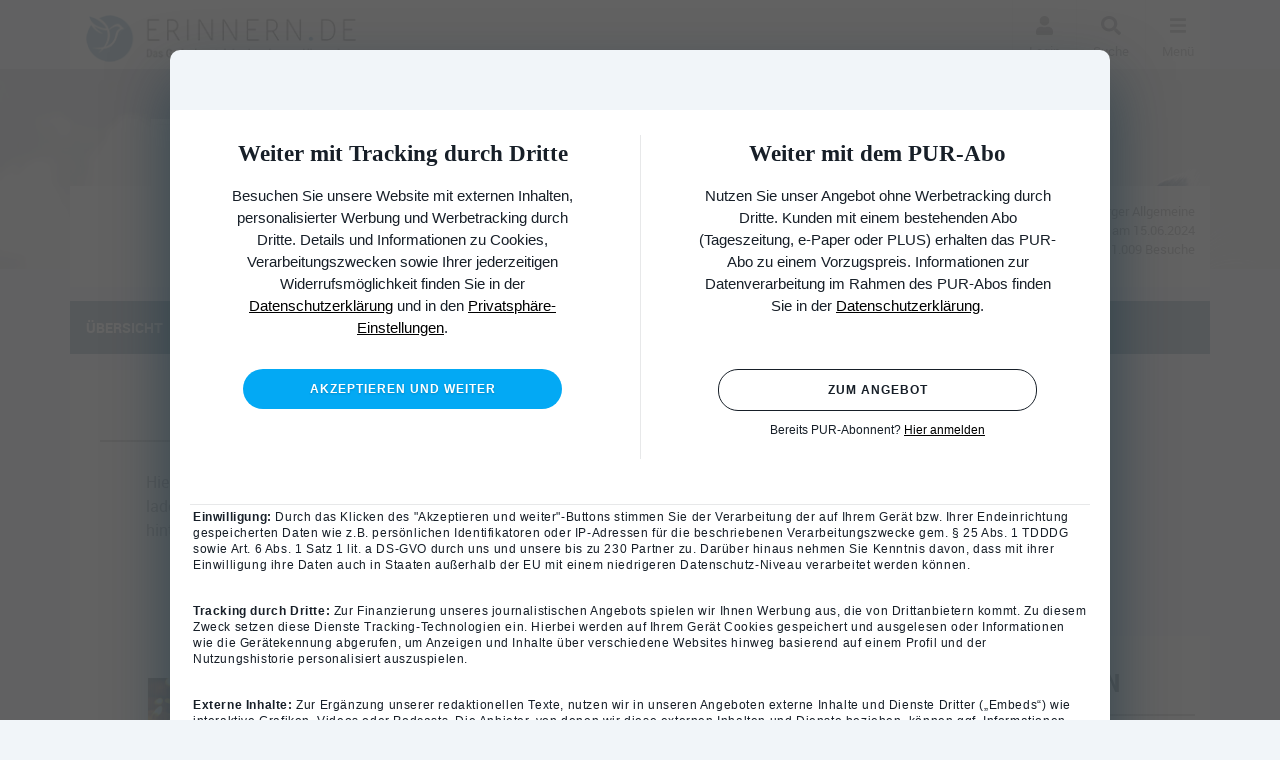

--- FILE ---
content_type: text/html; charset=utf-8
request_url: https://trauer.augsburger-allgemeine.de/traueranzeige/abt-notker-wolf/gedenkkerzen
body_size: 22970
content:

<!DOCTYPE html>
<html lang="de-DE">
<head>
    <title>Gedenkkerzen von Abt Notker  Wolf | Augsburger Allgemeine Zeitung</title>
    
    <meta charset="utf-8" />
<meta http-equiv="X-UA-Compatible" content="IE=edge">
<meta name="viewport" content="width=device-width, initial-scale=1, shrink-to-fit=no">

<meta name="description" content="Hinterlassen Sie f&#252;r Abt Notker  Wolf eine Gedenkkerze oder sehen Sie sich alle angez&#252;ndeten Kerzen an." />
<link rel="canonical" href="https://trauer.augsburger-allgemeine.de/traueranzeige/abt-notker-wolf/gedenkkerzen" />
<meta content="index,follow" name="robots" />

<meta property="og:title" content="Gedenkkerzen von Abt Notker  Wolf | Augsburger Allgemeine Zeitung" />
<meta property="og:description" content="Hinterlassen Sie f&#252;r Abt Notker  Wolf eine Gedenkkerze oder sehen Sie sich alle angez&#252;ndeten Kerzen an." />
<meta property="og:image" content="https://trauer.augsburger-allgemeine.de/MEDIASERVER/content/LH229/obi_new/2024_6/abtnotker-wolf-traueranzeige-3f4fd30a-8fcc-4bba-94b2-4a8ae4cb0ec0.jpg" />
<meta property="og:url" content="https://trauer.augsburger-allgemeine.de/traueranzeige/abt-notker-wolf" />
<meta property="og:video" content="" />
<meta property="og:video:type" content="video/mp4" />
<meta property="og:video:width" content="640" />
<meta property="og:video:height" content="360" />

<meta name="twitter:card" content="photo" />
<meta name="twitter:image:alt" content="Hinterlassen Sie f&#252;r Abt Notker  Wolf eine Gedenkkerze oder sehen Sie sich alle angez&#252;ndeten Kerzen an." />
<meta name="twitter:description" content="Hinterlassen Sie f&#252;r Abt Notker  Wolf eine Gedenkkerze oder sehen Sie sich alle angez&#252;ndeten Kerzen an." />
<meta name="twitter:title" content="Gedenkkerzen von Abt Notker  Wolf | Augsburger Allgemeine Zeitung" />
<meta name="twitter:image" content="https://trauer.augsburger-allgemeine.de/MEDIASERVER/content/LH229/obi_new/2024_6/abtnotker-wolf-traueranzeige-3f4fd30a-8fcc-4bba-94b2-4a8ae4cb0ec0.jpg" />
<meta name="twitter:player" content="https://trauer.augsburger-allgemeine.de/traueranzeige/abt-notker-wolf" />
<meta name="twitter:player:width" content="640" />
<meta name="twitter:player:height" content="360" />

    <script type="application/ld+json">
    {
      "@context" : "https://schema.org",
      "@type" : "WebSite",
      "name" : "Gedenkkerzen von Abt Notker  Wolf | Augsburger Allgemeine Zeitung",
      "url" : "http://trauer.augsburger-allgemeine.de/traueranzeige/abt-notker-wolf/gedenkkerzen"
    }
    </script>



    
<link href="/Content/Themes/Default/global.css?ts=20260131" rel="stylesheet" media="screen"/>
<link href="/data/0/themesite-global.css?ts=20260131" rel="stylesheet" media="screen"/>
<link href="/data/229/templates/119_themesite.min.css?ts=16092025143109" rel="stylesheet" media="screen"/>
    <link href="/Scripts/plugins/yt-embed/styles/yt-embed.css?v=3" rel="stylesheet" />


    <link href="/themebundles/css/head?v=4pXTNI48KqiUASY7W1vge-tyC-yfRXg4OObi66DOuRk1" rel="stylesheet" media="screen"/>


    <script src="/themebundles/head?v=s4lxv2yE3hDd_ZnjwYXt4hJX_47Af8FbPAafpNoFVJY1"></script>



    <link rel="shortcut icon" type="image/x-icon" href="/data/229/favicon/favicon.ico" /><link rel="icon" type="image/x-icon" href="/data/229/favicon/favicon.gif" /><link rel="icon" type="image/gif" href="/data/229/favicon/favicon.png" /><link rel="icon" type="image/png" href="/data/229/favicon/apple-touch-icon.png" /><link rel="apple-touch-icon" href="/data/229/favicon/apple-touch-icon-57x57.png" /><link rel="apple-touch-icon" href="/data/229/favicon/apple-touch-icon-60x60.png" sizes="57x57" /><link rel="apple-touch-icon" href="/data/229/favicon/apple-touch-icon-72x72.png" sizes="60x60" /><link rel="apple-touch-icon" href="/data/229/favicon/apple-touch-icon-76x76.png" sizes="72x72" /><link rel="apple-touch-icon" href="/data/229/favicon/apple-touch-icon-114x114.png" sizes="76x76" /><link rel="apple-touch-icon" href="/data/229/favicon/apple-touch-icon-120x120.png" sizes="114x114" /><link rel="apple-touch-icon" href="/data/229/favicon/apple-touch-icon-128x128.png" sizes="120x120" /><link rel="apple-touch-icon" href="/data/229/favicon/apple-touch-icon-128x128.png" sizes="128x128" /><link rel="apple-touch-icon" href="/data/229/favicon/apple-touch-icon-144x144.png" sizes="144x144" /><link rel="apple-touch-icon" href="/data/229/favicon/apple-touch-icon-152x152.png" sizes="152x152" /><link rel="apple-touch-icon" href="/data/229/favicon/apple-touch-icon-180x180.png" sizes="180x180" /><link rel="apple-touch-icon" href="/data/229/favicon/apple-touch-icon-precomposed.png" /><link rel="icon" type="image/png" href="/data/229/favicon/favicon-16x16.png" sizes="16x16" /><link rel="icon" type="image/png" href="/data/229/favicon/favicon-32x32.png" sizes="32x32" /><link rel="icon" type="image/png" href="/data/229/favicon/favicon-96x96.png" sizes="96x96" /><link rel="icon" type="image/png" href="/data/229/favicon/favicon-160x160.png" sizes="160x160" /><link rel="icon" type="image/png" href="/data/229/favicon/favicon-192x192.png" sizes="192x192" /><link rel="icon" type="image/png" href="/data/229/favicon/favicon-196x196.png" sizes="196x196" /><meta name="msapplication-TileImage" content="/data/229/favicon/win8-tile-144x144.png" /><meta name="msapplication-TileColor" content="#ffffff" /><meta name="msapplication-navbutton-color" content="#ffffff" /><meta name="msapplication-square70x70logo" content="/data/229/favicon/win8-tile-70x70.png" /><meta name="msapplication-square144x144logo" content="/data/229/favicon/win8-tile-144x144.png" /><meta name="msapplication-square150x150logo" content="/data/229/favicon/win8-tile-150x150.png" /><meta name="msapplication-wide310x150logo" content="/data/229/favicon/win8-tile-310x150.png" /><meta name="msapplication-square310x310logo" content="/data/229/favicon/win8-tile-310x310.png" />

    



    
    <!--test-->
<script src="/scripts/plugins/mobile-detect/mobile-detect.min.js"></script>
<script>function isMobile() {try{ vrsMD = new MobileDetect(window.navigator.userAgent);return (vrsMD.mobile() != NULL) }  catch(err){} }</script>

<meta name="cXenseParse:pageclass" content="article"/> 
<meta name="cXenseParse:recs:recommendable" content="false"/> 
<meta name="cXenseParse: recs:publishTime" content="2024-06-15T00:00:00" /> 
<meta name="cXenseParse:title" content="Gedenkkerzen von Abt Notker  Wolf | Augsburger Allgemeine Zeitung"/> 
<meta name="cXenseParse:description" content="Hinterlassen Sie für Abt Notker  Wolf eine Gedenkkerze oder sehen Sie sich alle angezündeten Kerzen an." /> 
<meta name="cXenseParse:aba-contentType" content="obituary" />
<meta name="cXenseParse:aba-contentState" content="free" />


<script type="application/javascript">
tp = window["tp"] || [];
tp.push(["setSandbox", false]);
tp.push(["setDebug", false]);
tp.push(["setMaxCookieExpirationInDays", 365]);
tp.push(["setContentCreated", "2024-06-15T00:00:00"]);
tp.push(["setContentAuthor", "Augsburger Allgemeine"]);
tp.push(["setCustomVariable", "contentEncodedUrl", "https%3a%2f%2ftrauer.augsburger-allgemeine.de%2ftraueranzeige%2fabt-notker-wolf%2fgedenkkerzen"]);
tp.push(["setContentSection", "traueranzeige/abt-notker-wolf"]); /* Directory Path wenn möglich ohne Document URI, also hiervon trauer.de/traueranzeige/florian-riedmaier zB nur traueranzeige oder bei trauer.de/trauerratgeber/im-todesfall/erste-schritte-im-todesfall nur trauerratgeber/im-todesfall */
tp.push(["setCustomVariable", "contentType", "obituary"]); /* bei Traueranzeigen=obituary, sonst article für Artikel und index für Übersichtsseiten; Erlaubte Werte: index, article, comment, gallery, multimedia, product, obituary, job, recipe, service */
tp.push(["setCustomVariable", "contentIsFrontpage", "false"]); /* bei Übersichtsseiten oder Suchergebnisseiten true, bei Traueranzeigen oder Artikeln wäre das also false */
tp.push(["setCustomVariable", "contentIsHomepage", "false"]); /* bei Startseite = true */
tp.push(["setContentIsNative", "false"]);
tp.push(["setCustomVariable", "userLoginState", "false"]); /* true = User is eingeloggt / false = User ist ausgeloggt */
tp.push(["setCustomVariable", "userGrantPremium", "false"]); /* true = User hat Leseberechtigung / false = User hat keine Leseberechtigung */
</script>

<script>

var typedevice = 'TrauerDesktop';
if(isMobile())typedevice = 'TrauerMobile';

window._ti = { 
	contentId: 'trauer/traueranzeige/abt-notker-wolf', // jobs/PagePath
	contentGroup: {
		1: typedevice, // „TrauerDesktop“ bei Desktop und TrauerMobile bei der mobilen Ansicht
		2: 'https://trauer.augsburger-allgemeine.de/traueranzeige/abt-notker-wolf', // 1. Seitenpfadebene
	},
	pageUrl: window.location.href, 
	pageTitle: document.title, 
	fehlerseite: '0', // 1 wenn eine 404 Seite
logIn: '0',	// 1 wenn eingeloggt, 0 wenn nicht eingeloggt
customerId: '' // uniqueUserHash, leer wenn nicht eingeloggt
};
</script>

<script>
window._tiConfig = window._tiConfig || {
    tiDomain: 'responder.wt-safetag.com',
    tiId: '915616854953982',
    // customDomain: 'sub.domain.tld',
    // customPath: 'js/container_script.js',
    option: {}
};

</script>


<script type="text/javascript" src="/scripts/jquerycook.js"></script>
<script type="text/javascript">

	window.AAZ = window.AAZ || {};
	window.AAZ.bannerSlots = {};
	
	var slotsEnabled = false;
	
	window.addEventListener("ucEvent", function (e) {
		ding = e;
		if (e.detail && e.detail.event == "consent_status") {
			if (e.detail['Google Ad Manager'] === true) {    // check for consent status of service "Google Ad Manager"
				loadAdServer();
                console.log('Received consent for Google Ad Manager');              // Optional
			} else {
				console.log('Google Ad Manager has no consent');                                            // Optional
			}
		}
});
	let loadAdServer = () => {
	
		console.log('AdSlots Funktion started');                // Optional
		const script = document.createElement('script');
		const hide_pos5_for_seconds = 20; // Sekunden, für die die Werbung nach Klick auf den Schließen-Button ausgeblendet/deaktiviert werden soll
		const hide_pos5_cookie =  $.cookie('hide_pos5');

		script.src = 'https://cdn.stroeerdigitalgroup.de/metatag/live/pdv_trauer.augsburger-allgemeine/metaTag.min.js';
		script.addEventListener('load', function() {
			if(slotsEnabled) return;
	
			SDG.Publisher.addKeyValue('gallery', 'false');
			SDG.Publisher.setZone('family/landsberg');
			window.AAZ.bannerSlots = {
				'sky': SDG.Publisher.registerSlot('sky', 'div-skyscraper').load(),
				'banner': SDG.Publisher.registerSlot('banner', 'div-superbanner').load(),
				'billboard': SDG.Publisher.registerSlot('banner2', 'div-billboard').load(),
				'rectangle': SDG.Publisher.registerSlot('rectangle', 'div-rectangle1').load(),
				'topmobile': SDG.Publisher.registerSlot('topmobile', 'div-topmobile1').load(),
				'topmobile2': SDG.Publisher.registerSlot('topmobile2', 'div-topmobile2').load(),
				'topmobile3': SDG.Publisher.registerSlot('topmobile3', 'div-topmobile3').load()
			};
			if(!hide_pos5_cookie){
				window.AAZ.bannerSlots.topmobile5 = SDG.Publisher.registerSlot('stickyfooter', 'div-gpt-ad-pos5').load();
			}
			SDG.Publisher.finalizeSlots();
			console.log('AdSlots registered');             // Optional
			slotsEnabled = true;
		});

	if(!slotsEnabled) document.head.appendChild(script);

    document.addEventListener('DOMContentLoaded', function(event) {
        function setFrequencyCappingCookie(name, value, seconds) {
            var d = new Date;
            d.setTime(d.getTime() + 1000 * seconds);
            document.cookie = name + "=" + value + ";path=/;expires=" + d.toGMTString();
        }
        var pos5_closer = document.getElementById("div-gpt-ad-pos5_closer-helper");
     	  pos5_closer.addEventListener('click', function(event){
     	  setFrequencyCappingCookie('hide_pos5', 'true',  hide_pos5_for_seconds);
   });

     //   document.head.appendChild(script);
       // console.log('AdSlots Funktion ended');                  // Optional
    });
}


</script>


<style>
.pur-header-image {
content: url('https://www.augsburger-allgemeine.de/static/logo-aa-ast.75e8e44482c93f1ab1b7.svg');
}
.pgwl_purGatewayLayer-head img {
height: 40px;
margin: 10px 10px;
}
.pgwl_purGatewayLayer-head {
background-color: #F1F5F9;
height: 60px;
text-align: center;
}
.pgwl_purGatewayLayer-body-action-button {
background: #03A9F4;
}
.pgwl_purGatewayLayer-body-action-button:hover,
.pgwl_purGatewayLayer-body-action-button:focus,
.pgwl_purGatewayLayer-body-action-button:active {
background: #0A6496;
}
.pgwl_purGatewayLayer-body-action-button-light {
background-color: #FFFFFF;
}
.pgwl_purGatewayLayer-body-action-button-light:hover,
.pgwl_purGatewayLayer-body-action-button-light:focus,
.pgwl_purGatewayLayer-body-action-button-light:active {
background: #F0F0F0;
}
.pgwl_purGatewayLayer-footer {
background-color: #F1F5F9;
}
.pgwl_purGatewayLayer a,
.pgwl_purGatewayLayer a:hover {
color: #000000;
text-decoration: underline;
}
.pgwl_purGatewayLayer-footer a,
.pgwl_purGatewayLayer-footer a:hover{
color: #000000;
text-decoration: none;
}
</style>
<script type="text/javascript">
// Gateway Layer delegates
function subscriptionOfferClickHandler() {
console.log('subscriptionOfferClickHandler')
window.open('https://abo.augsburger-allgemeine.de/produkt/pur-abo.html', '_blank')
}
function loginClickHandler() {
console.log('loginClickHandler')
window.location.replace("https://anmelden.augsburger-allgemeine.de/oauth/authorize?response_type=code&client_id=c1a03e8b742924a396f983c43226c66e&scope=READ%3AEMAIL%20READ%3APERMISSIONS&redirect_uri=https://trauer.augsburger-allgemeine.de&state=https%3a%2f%2ftrauer.augsburger-allgemeine.de%2ftraueranzeige%2fabt-notker-wolf%2fgedenkkerzen");

}
function getLoginStatus() {
// return true if the user is logged in
return false;
}
function getPurGrantStatus() {
// return true if the user has a Pur subscription
return false;
}
window['PD_PS'] = {
config: {
purGatewayLayer: {
suppressGatewayLayer: false,
delegates: {
subscriptionOfferClickHandler,
loginClickHandler,
getLoginStatus,
getPurGrantStatus
},
}
}
}
</script>

<script type="text/javascript"
    id="PrivacyServiceLoader"
    config="G6Z7DS"
    gatewayLayerContainer="purGatewayLayerContainer"
    src="https://privacy-service.mgpd.de/live/PrivacyService_Loader.bundle.js">
</script>

<script>
window['pdSdgScriptFLag'] = false;
PD_PS.CMP.addVendorObserver('1057', (info) => {
    if(info.hasConsent) {
        console.log('Received consent for Google Ad Manager');
        if(!window['pdSdgScriptFLag']) {
            window['pdSdgScriptFLag'] = true;
            loadAdServer();
        }
    } else {
        console.log('Google Ad Manager has no consent');
    }
})
</script>

<!-- begin preload of IOM web manager -->
<link rel='preload' href='//data-7462ea72ec.augsburger-allgemeine.de/iomm/latest/manager/base/es6/bundle.js' as='script' id='IOMmBundle'>
<link rel='preload' href='//data-7462ea72ec.augsburger-allgemeine.de/iomm/latest/bootstrap/loader.js' as='script'>
<!-- end preload of IOM web manager -->

<!-- begin loading of IOMm bootstrap code -->
<script type='text/javascript' src="//data-7462ea72ec.augsburger-allgemeine.de/iomm/latest/bootstrap/loader.js"></script>
<!-- end loading of IOMm bootstrap code -->

    

</head>
<body id="bodySite" class="themesite">
    
    <script>
(function(src){var a=document.createElement("script");a.type="text/javascript";a.async=true;a.src=src;var b=document.getElementsByTagName("script")[0];b.parentNode.insertBefore(a,b)})("https://experience.tinypass.com/xbuilder/experience/load?aid=qn2o6MSfpu");
</script>


    
<div class="container px-0 c-themesiteportalnav position-relative" style="z-index: 1040;">

    <nav class="navbar navbar-light bg-white py-0 pr-0 ">

        <div class="w-100 d-flex align-items-center">
            <div class="flex-grow-1 flex-xs-shrink-1">
                <a class="navbar-brand py-0 mx-0" href="/" style="max-width: 270px;" aria-label="Zur Startseite">
                    <img class="img-fluid pt-2" src="/data/229/themesite-logo.png" aria-hidden="true" />
                </a>
            </div>
            
                <button style="display: none;" class="navbar-item c-ajax-button-as-link login" rel="nofollow" data-toggle="modal" data-target=".target_LoginModal">
                    <div class="pb-1 text-center"><i class="fas fa-user m-0" aria-hidden="true"></i></div>
                    <div class="d-none d-sm-block">Login</div>
                </button>
                <a class="navbar-item account" href="https://meine.augsburger-allgemeine.de/?next=https%3a%2f%2ftrauer.augsburger-allgemeine.de%2ftraueranzeige%2fabt-notker-wolf%2fgedenkkerzen%3Dtrue" style="display: none;">
                    <div class="pb-1 text-center"><i class="fas fa-user-edit m-0" aria-hidden="true"></i></div>
                    <div class="d-none d-sm-block">Meine Daten</div>
                </a>

            <a class="navbar-item" href="/traueranzeigen-suche/aktuelle-ausgabe">
                <div class="pb-1 text-center"><i class="fas fa-search m-0" aria-hidden="true"></i></div>
                <div class="d-none d-sm-block">Suche</div>
            </a>

            <button class="navbar-item c-ajax-button-as-link c-sidenavigation-toggler" data-toggle="collapse" data-target="#navbarNav" aria-controls="navbarNav" aria-expanded="false" aria-label="Navigation ein- & ausklappen" onclick="vrs.themesite.OnOpenOrCloseNavBarButtonSideNavigation(this)">
                <div class="menu pb-1 text-center"><i class="fas fa-bars m-0" aria-hidden="true"></i></div>
                <div class="menu-close pb-1 text-center" style="display: none;"><i class="fas fa-times m-0" aria-hidden="true"></i></div>
                <div class="d-none d-sm-block text-center">Menü</div>
            </button>

        </div>
    </nav>

    <div class="container position-absolute px-0">
        <div class="col-10 col-sm-7 col-md-6 col-lg-4 ml-auto px-0">

            <nav class="c-sidenav collapse navbar-collapse bg-white shadow-sm" id="navbarNav" style="max-height: 85vh; overflow-y: scroll">

                <ul>

                    <li class="nav-item">


                                <a class="nav-link" href="/">Home</a>
                    </li>                                        <li class="nav-item slidedown">


                            <div class="d-flex">
                                <a class="nav-link flex-grow-1" href="/traueranzeigen-suche/aktuelle-ausgabe" id="navbarDropdown102">
                                    Anzeige suchen
                                </a>

                                <div class="slidedown-menu-toggler" tabindex="0" role="button" onclick="vrs.themesite.SlidedownSideNavigation(this)" aria-label="Navigation ein- & ausklappen">
                                    <i class="fas fa-angle-down m-0" aria-hidden="true"></i>
                                </div>
                            </div>
                            <div class="slidedown-menu border-top-0" style="display: none;">
                                    <a class="slidedown-item" href="/traueranzeigen-suche/aktuelle-ausgabe">Aktuelle Ausgabe</a>
                                    <a class="slidedown-item" href="/traueranzeigen-suche/meistbesuchte-trauerfaelle">Meistbesuchte Trauerf&#228;lle</a>
                                    <a class="slidedown-item" href="/traueranzeigen-suche/letzte-14-tage">Letzte 14 Tage</a>
                                    <a class="slidedown-item" href="/gedenkkerzen/neueste-gedenkkerzen">Neueste Gedenkkerzen</a>
                                    <a class="slidedown-item" href="/traueranzeigen-suche/neueste-videoanzeigen">Neueste Video-Traueranzeigen</a>
                            </div>
                    </li>                                        <li class="nav-item slidedown">


                            <div class="d-flex">
                                <a class="nav-link flex-grow-1" href="/traueranzeige-aufgeben" id="navbarDropdown116">
                                    Anzeige aufgeben
                                </a>

                                <div class="slidedown-menu-toggler" tabindex="0" role="button" onclick="vrs.themesite.SlidedownSideNavigation(this)" aria-label="Navigation ein- & ausklappen">
                                    <i class="fas fa-angle-down m-0" aria-hidden="true"></i>
                                </div>
                            </div>
                            <div class="slidedown-menu border-top-0" style="display: none;">
                                    <a class="slidedown-item" href="/traueranzeige-aufgeben/informationen-zur-anzeigenaufgabe">Informationen zur Anzeigenaufgabe</a>
                                    <a class="slidedown-item" href="/traueranzeige-aufgeben/musterbuch-und-preise">Musterbuch und Preise</a>
                                    <a class="slidedown-item" href="https://anzeigenannahme.augsburger-allgemeine.de/">Traueranzeige online aufgeben</a>
                                    <a class="slidedown-item" href="/traueranzeige-aufgeben/gewerbliche-nachrufe">Gewerbliche Nachrufe</a>
                            </div>
                    </li>                                        <li class="nav-item slidedown">


                            <div class="d-flex">
                                <a class="nav-link flex-grow-1" href="/gedenkseiten" id="navbarDropdown122">
                                    Gedenkseiten
                                </a>

                                <div class="slidedown-menu-toggler" tabindex="0" role="button" onclick="vrs.themesite.SlidedownSideNavigation(this)" aria-label="Navigation ein- & ausklappen">
                                    <i class="fas fa-angle-down m-0" aria-hidden="true"></i>
                                </div>
                            </div>
                            <div class="slidedown-menu border-top-0" style="display: none;">
                                    <a class="slidedown-item" href="/gedenkseiten/gedenkseite-erweitern">Gedenkseite erweitern</a>
                                    <a class="slidedown-item" href="/gedenkseiten/fragen-und-antworten">Fragen &amp; Antworten</a>
                                    <a class="slidedown-item" href="/gedenkseiten/was-ist-eine-gedenkseite">Was ist eine Gedenkseite?</a>
                            </div>
                    </li>                                        <li class="nav-item slidedown">


                            <div class="d-flex">
                                <a class="nav-link flex-grow-1" href="/trauerratgeber" id="navbarDropdown124">
                                    Ratgeber
                                </a>

                                <div class="slidedown-menu-toggler" tabindex="0" role="button" onclick="vrs.themesite.SlidedownSideNavigation(this)" aria-label="Navigation ein- & ausklappen">
                                    <i class="fas fa-angle-down m-0" aria-hidden="true"></i>
                                </div>
                            </div>
                            <div class="slidedown-menu border-top-0" style="display: none;">
                                    <a class="slidedown-item" title="Todesfall" href="/trauerratgeber/todesfall">Todesfall</a>
                                    <a class="slidedown-item" title="Bestattung" href="/trauerratgeber/bestattung">Bestattung</a>
                                    <a class="slidedown-item" title="Erbe" href="/trauerratgeber/erbe">Erbe</a>
                                    <a class="slidedown-item" title="Vorsorge" href="/trauerratgeber/vorsorge">Vorsorge</a>
                            </div>
                    </li>                                        <li class="nav-item slidedown">


                            <div class="d-flex">
                                <a class="nav-link flex-grow-1" href="/trauerhilfe" id="navbarDropdown125">
                                    Trauerhilfe
                                </a>

                                <div class="slidedown-menu-toggler" tabindex="0" role="button" onclick="vrs.themesite.SlidedownSideNavigation(this)" aria-label="Navigation ein- & ausklappen">
                                    <i class="fas fa-angle-down m-0" aria-hidden="true"></i>
                                </div>
                            </div>
                            <div class="slidedown-menu border-top-0" style="display: none;">
                                    <a class="slidedown-item" title="Trauer-Chat" href="/trauerhilfe/trauerhilfe-chat">Trauer-Chat</a>
                                    <a class="slidedown-item" title="Trauerhilfe-Telefon" href="/trauerhilfe/trauerhilfe-telefon">Trauerhilfe-Telefon</a>
                                    <a class="slidedown-item" title="Trauer-Experten" href="/trauerhilfe/unsere-trauer-experten">Trauer-Experten</a>
                                    <a class="slidedown-item" title="Trauer-Videos" href="/trauerhilfe-videos">Trauer-Videos</a>
                            </div>
                    </li>                                        <li class="nav-item">


                                <a class="nav-link" href="/branchenbuch">Branchenbuch</a>
                    </li>                    
                </ul>

            </nav>


        </div>
    </div>



</div>



    
<header class="container-fluid d-flex align-items-start flex-column pl-0 pr-0 custom-summary-headerimage  headerimage-small custom-header-1 " style="">




    <div class="container mt-auto">


        <div class="row">
            <section class="col-12 pl-0 pr-0 bg-dark position-relative" itemscope itemtype="http://schema.org/Person">

                
<meta itemprop="givenName" content="Abt Notker ">
<meta itemprop="familyName" content="Wolf">
<meta itemprop="name" content="Wolf">
<meta itemprop="homeLocation" content="Augsburg">
<meta itemprop="birthDate" content="21.06.1940">
<meta itemprop="gender" content="M&#228;nnlich">
<meta itemprop="relatedTo" content="Augsburger  Allgemeine">
<meta itemprop="image" content="https://trauer.augsburger-allgemeine.de/data/229/portrait.jpg">
<meta itemprop="url" content="https://trauer.augsburger-allgemeine.de/traueranzeige/abt-notker-wolf">

    <meta itemprop="deathPlace" content="">
    <meta itemprop="deathDate" content="02.04.2024">


                <div class="container bg-light py-2">

                    <div class="row ">

                            <div id="js-edit-profil-image" class="col-lg-3 text-center custom-summary-image">
                                

<div class="custom-summary-profileimage hover-wrapper float-left position-relative">
    <img src="/data/229/portrait.jpg?tick=639054424516213118" alt="Profilbild Abt Notker  Wolf" title="Profilbild Abt Notker  Wolf" style="height: 160px; width: 127px;"/>



</div>

                            </div>

                        <div class="col-lg-6 py-3 py-lg-0">
                            <div class="row" id="js_update_themesite_name_date">
                                <div class="col-12 py-0">
    <h1 class="text-center py-0 mt-0 mb-0" id="js_Header_Grave_Name">Abt Notker  Wolf</h1>
    <div class="text-center text-muted"></div>
</div>
<div class="col-12">


    <div class="row">
                <div class="col-sm-6 text-center text-muted">* 21.06.1940</div>
                <div class="col-sm-6 text-center text-muted">† 02.04.2024</div>


    </div>
</div>

                            </div>
                        </div>

                        <div class="col-lg-3 mb-3 my-md-0 position-relative">

                                <div class="row">
                                    <div class="col-12">
                                        <div class="text-center text-lg-right text-muted pt-2 pb-0 d-none d-lg-block">
                                            <small class="d-inline-block">
                                                Erstellt von Augsburger  Allgemeine<br />
                                                Angelegt am 15.06.2024<br />
                                                1.009 Besuche
                                            </small>
                                        </div>
                                    </div>
                                </div>

                        </div>
                    </div>
                </div>
            </section>

        </div>
    </div>
</header>


    


    
            

        

    <main id="mainSite" class="container position-relative  mt-3">
        
    <div class="container position-relative">
        <div class="position-absolute c-commercialad-skyscraper">
            <div class="c-block">
                <div id="div-skyscraper"></div>
            </div>
        </div>
    </div>

        <div class="row mb-5">

            

<div class="col-12 px-0 mt-3">

    <nav class="navbar navbar-expand navbar-dark p-0 d-none d-lg-block c-themesitenav">

        <div class="col px-0">
            <div class="collapse navbar-collapse">
                <ul class="navbar-nav w-100">
                            <li class="nav-item ">
                                <a href="/traueranzeige/abt-notker-wolf" class="nav-link px-3" >&#220;bersicht</a>
                            </li>
                            <li class="nav-item ">
                                <a href="/traueranzeige/abt-notker-wolf/anzeigen" class="nav-link px-3" >Anzeigen</a>
                            </li>
                            <li class="nav-item active">
                                <a href="/traueranzeige/abt-notker-wolf/gedenkkerzen" class="nav-link px-3" >Kerzen</a>
                            </li>
                            <li class="nav-item ">
                                <a href="/traueranzeige/abt-notker-wolf/kondolenzbuch" class="nav-link px-3" >Kondolenzen</a>
                            </li>

                   
                    <li class="nav-item ml-auto">
                        <button class="shareButton nav-link px-3 d-none" href="javascript:void(0);"><i class="fas fa-share-alt" aria-hidden="true"></i>Teilen</button>
                    </li>
                </ul>
            </div>
        </div>
    </nav>

    

    <nav class="navbar navbar-expand navbar-dark p-0 d-lg-none c-themesitenav">

        <div class="col px-0">
            <div class="collapse navbar-collapse">
                <ul class="navbar-nav w-100 d-flex justify-content-between">
                                <li class="nav-item  text-center">
                                    <a href="/traueranzeige/abt-notker-wolf" class="nav-link py-3" ><i class="fas fa-home m-0 w-100" aria-hidden="true"></i> &#220;bersicht</a>
                                </li>
                                <li class="nav-item  text-center">
                                    <a href="/traueranzeige/abt-notker-wolf/anzeigen" class="nav-link py-3" ><i class="far fa-clone m-0 w-100" aria-hidden="true"></i> Anzeigen</a>
                                </li>
                                <li class="nav-item active text-center">
                                    <a href="/traueranzeige/abt-notker-wolf/gedenkkerzen" class="nav-link py-3" ><i class="fas fa-fire m-0 w-100" aria-hidden="true"></i> Kerzen</a>
                                </li>
                            <li class="nav-item text-center dropdown pl-xl-4 pl-lg-1">
                                <div class="btn-group">
                                    <button class="nav-link py-3 dropdown-toggle" id="navbarDropdown" role="button" data-bs-toggle="dropdown" aria-expanded="false">
                                        <i class="fas fa-ellipsis-h w-100 m-0" aria-hidden="true"></i> Mehr
                                    </button>
                                    <ul class="dropdown-menu dropdown-menu-right" aria-labelledby="navbarDropdown" style="background-color: #fefefe;">
                                            <li><a class="dropdown-item" href="/traueranzeige/abt-notker-wolf/kondolenzbuch">Kondolenzen</a></li>
                                    </ul>
                                </div>
                            </li>
                  
                        <li class="nav-item text-center pl-xl-4 pl-lg-1">
                            <button class="shareButton nav-link py-3 d-none" href="javascript:void(0);"><i class="fas fa-share-alt w-100 m-0" aria-hidden="true"></i>Teilen</button>
                        </li>

                </ul>
            </div>
        </div>
    </nav>

</div>

<script>
    $(document).click(function (e) {

        if ($(e.target).hasClass('dropdown-toggle')) {
            return;
        }
        
        $('.dropdown-menu').removeClass('show');
    });
</script>


                <div class="col-xl-8 px-0 pt-3 d-lg-none" style="margin-bottom: -0.5rem;">

<div class="container py-4 mb-3 bg-light ">
    <div class="row">
        <div class="col-12">
            <h2 class="text-center text-uppercase border-bottom border-middle pt-2 pb-3">
                Freunde auf diese Seite einladen
            </h2>
        </div>

        <div class="container">
            <div class="row justify-content-center">
                <div class="col-auto">
                    <a href="http://www.facebook.com/sharer.php?u=https://trauer.augsburger-allgemeine.de/traueranzeige/abt-notker-wolf" target="_blank" rel="noopener" aria-label="Facebook" class="bg-transparent display-2 shareButtonSocialMedia" data-toggle="tooltip" data-placement="top" title=" Facebook">
                        <svg style="fill: #4a4a49;" xmlns="http://www.w3.org/2000/svg" height="1em" viewBox="0 0 448 512">
                            <path d="M400 32H48A48 48 0 0 0 0 80v352a48 48 0 0 0 48 48h137.25V327.69h-63V256h63v-54.64c0-62.15 37-96.48 93.67-96.48 27.14 0 55.52 4.84 55.52 4.84v61h-31.27c-30.81 0-40.42 19.12-40.42 38.73V256h68.78l-11 71.69h-57.78V480H400a48 48 0 0 0 48-48V80a48 48 0 0 0-48-48z" />
                        </svg>
                    </a>
                </div>
                    <div class="col-auto">
                        <a href="https://www.twitter.com/share?url=https://trauer.augsburger-allgemeine.de/traueranzeige/abt-notker-wolf" target="_blank" rel="noopener" aria-label="Twitter" class="bg-transparent display-2 shareButtonSocialMedia" data-toggle="tooltip" data-placement="top" title=" Twitter">
                            <svg style="fill: #4a4a49;" xmlns="http://www.w3.org/2000/svg" height="1em" viewBox="0 0 448 512">
                                <path d="M64 32C28.7 32 0 60.7 0 96V416c0 35.3 28.7 64 64 64H384c35.3 0 64-28.7 64-64V96c0-35.3-28.7-64-64-64H64zm297.1 84L257.3 234.6 379.4 396H283.8L209 298.1 123.3 396H75.8l111-126.9L69.7 116h98l67.7 89.5L313.6 116h47.5zM323.3 367.6L153.4 142.9H125.1L296.9 367.6h26.3z" />
                            </svg>
                        </a>
                    </div>
                <div class="col-auto">
                    <a href="mailto:?subject=Augsburger Allgemeine Zeitung - Gedenkseite f%c3%bcr Abt Notker  Wolf&amp;body=Sehr geehrte Damen und Herren%2c%0a%0aIhnen wurde die Gedenkseite f%c3%bcr Abt Notker  Wolf auf https%3a%2f%2ftrauer.augsburger-allgemeine.de%2f empfohlen. Sie finden die Gedenkseite unter folgender Url%3a%0ahttps%3a%2f%2ftrauer.augsburger-allgemeine.de%2ftraueranzeige%2fabt-notker-wolf%0a%0aDie Gedenkseite ist eine sch%c3%b6ne Art des Gedenkens. Z%c3%bcnden Sie eine Kerze an oder schreiben Sie ins Kondolenzbuch f%c3%bcr Abt Notker  Wolf. Zus%c3%a4tzlich k%c3%b6nnen Erinnerungen wie Bilder und Videos geteilt werden.%0a%0a" target="_blank" rel="noopener" aria-label="Email" class="bg-transparent display-2 shareButtonSocialMedia" data-toggle="tooltip" data-placement="top" title=" Email">
                        <svg style="fill: #4a4a49;" xmlns="http://www.w3.org/2000/svg" height="1em" viewBox="0 0 448 512">
                            <path d="M64 32C28.7 32 0 60.7 0 96V416c0 35.3 28.7 64 64 64H384c35.3 0 64-28.7 64-64V96c0-35.3-28.7-64-64-64H64zM218 271.7L64.2 172.4C66 156.4 79.5 144 96 144H352c16.5 0 30 12.4 31.8 28.4L230 271.7c-1.8 1.2-3.9 1.8-6 1.8s-4.2-.6-6-1.8zm29.4 26.9L384 210.4V336c0 17.7-14.3 32-32 32H96c-17.7 0-32-14.3-32-32V210.4l136.6 88.2c7 4.5 15.1 6.9 23.4 6.9s16.4-2.4 23.4-6.9z" />
                        </svg>
                    </a>
                </div>
                <div class="col-auto d-block d-md-none">
                    <a href="whatsapp://send?text=Abt Notker  Wolf - https://trauer.augsburger-allgemeine.de/traueranzeige/abt-notker-wolf" target="_blank" rel="noopener" aria-label="Whatsapp" class="bg-transparent display-2 shareButtonSocialMedia" data-toggle="tooltip" data-placement="top" title=" Whatsapp">
                        <svg style="fill: #4a4a49;" xmlns="http://www.w3.org/2000/svg" height="1em" viewBox="0 0 448 512">
                            <!--!Font Awesome Free 6.5.2 by fontawesome - https://fontawesome.com License - https://fontawesome.com/license/free Copyright 2024 Fonticons, Inc.-->
                            <path d="M92.1 254.6c0 24.9 7 49.2 20.2 70.1l3.1 5-13.3 48.6L152 365.2l4.8 2.9c20.2 12 43.4 18.4 67.1 18.4h.1c72.6 0 133.3-59.1 133.3-131.8c0-35.2-15.2-68.3-40.1-93.2c-25-25-58-38.7-93.2-38.7c-72.7 0-131.8 59.1-131.9 131.8zM274.8 330c-12.6 1.9-22.4 .9-47.5-9.9c-36.8-15.9-61.8-51.5-66.9-58.7c-.4-.6-.7-.9-.8-1.1c-2-2.6-16.2-21.5-16.2-41c0-18.4 9-27.9 13.2-32.3c.3-.3 .5-.5 .7-.8c3.6-4 7.9-5 10.6-5c2.6 0 5.3 0 7.6 .1c.3 0 .5 0 .8 0c2.3 0 5.2 0 8.1 6.8c1.2 2.9 3 7.3 4.9 11.8c3.3 8 6.7 16.3 7.3 17.6c1 2 1.7 4.3 .3 6.9c-3.4 6.8-6.9 10.4-9.3 13c-3.1 3.2-4.5 4.7-2.3 8.6c15.3 26.3 30.6 35.4 53.9 47.1c4 2 6.3 1.7 8.6-1c2.3-2.6 9.9-11.6 12.5-15.5c2.6-4 5.3-3.3 8.9-2s23.1 10.9 27.1 12.9c.8 .4 1.5 .7 2.1 1c2.8 1.4 4.7 2.3 5.5 3.6c.9 1.9 .9 9.9-2.4 19.1c-3.3 9.3-19.1 17.7-26.7 18.8zM448 96c0-35.3-28.7-64-64-64H64C28.7 32 0 60.7 0 96V416c0 35.3 28.7 64 64 64H384c35.3 0 64-28.7 64-64V96zM148.1 393.9L64 416l22.5-82.2c-13.9-24-21.2-51.3-21.2-79.3C65.4 167.1 136.5 96 223.9 96c42.4 0 82.2 16.5 112.2 46.5c29.9 30 47.9 69.8 47.9 112.2c0 87.4-72.7 158.5-160.1 158.5c-26.6 0-52.7-6.7-75.8-19.3z" />
                        </svg>
                    </a>
                </div>

            </div>
        </div>
    </div>
</div>

            </div>





            
            

























<section class="col-xl-8 px-0 mt-3">
    <div class="container">



    <div class="row pb-0  pipa-obituary-details pb-xl-5">










        <!--TreeOfRemembrance Teaser Box on Start Page-->

        <!-- ContentItemsAndHeader -->


<!-- Header -->
<div class="container py-3 bg-light">
    <div class="row">
        <div class="col-12">
            <div class="col-12">
                <h2 class="text-center text-uppercase border-bottom border-middle pt-2 pb-3 mb-1">Kerzen   (3)</h2>
            </div>

            <div class="col-12">
                <div class="row justify-content-center">





                        <div class="col-md-10 mb-3 mt-4 px-md-0">
                                <p>Hier finden Sie alle Gedenkkerzen, die für Abt Notker  Wolf entzündet wurden. Wir laden Sie herzlich ein, selbst eine Kerze mit einer kurzen, persönlichen Nachricht zu hinterlassen.</p>
                        </div>


                    <div class="col-md-10 px-md-0 text-center">

<button class="c-ajax-button-as-link btn btn-primary mb-3 text-white border border-white" data-ajax="true" data-ajax-begin="vrs.themesite.StartProgress()" data-ajax-complete="vrs.themesite.ShowModal(&#39;.modal-newVirtualGift&#39;);" data-ajax-method="GET" data-ajax-mode="replace" data-ajax-update="#ModalTarget" data-toggle="tooltip" data-target="/traueranzeige/content/VirtualGift/Create/abt-notker-wolf" rel="nofollow" title="Kerze hinzufügen"><i class="fas fa-arrow-right"></i> Eigene Kerze anzünden</button>                        





                    </div>
                </div>
            </div>
        </div>
    </div>
</div>

            <!-- Main -->
            <!--
                Template Consent:
                has to be included on every page that includes youtube videos
            -->
	<template id="yt-consent-template">
            <div class="embed-video__consent">
                <p>
                    Sie sehen einen Platzhalterinhalt von YouTube. Um das Video anzuzeigen, klicken Sie auf die Schaltfläche unten. Bitte beachten Sie, dass dabei ggf. Daten an Drittanbieter
weitergegeben werden.
                </p>
                <p>
                    <button class="btn btn-outline-primary btn-sm" data-js="set-video-consent">YouTube entsperren</button>
                    <a class="btn btn-link btn-sm" href="/datenschutz">
                     Zu unserer Datenschutzerklärung
                    </a>
                </p>
            </div>
        </template>
                    <!-- / Template Consent -->
            <div class="container bg-light mb-3">
                <div class="row pb-2">
                    <div class="col-12">

                        <div class="row justify-content-center my-2">
                            <div class="col-md-10 mb-3" id="LoadMoreTarget">


<section class="container py-3 my-2" id="virtualgift_720528">

    <div class="row">
        <div class="col-md-4 text-center text-md-center pl-md-0">
                <img src="/smc/standard/virtualgifts/images/kerze09.jpg#t=3,20" class="img-fluid" style="max-height: 125px;" poster="/smc/standard/virtualgifts/images/kerze09.jpg" alt="Kerzenanimation"/>
        </div>

        <div class="col-md-8 mt-3 mt-md-0 text-center text-md-left">
            <h3> Gedenkkerze</h3>
            <h4 class="mb-0">Alexander Smetanin, ukrainischer Priester. </h4>
            <div class="mb-1 text-muted">Entz&#252;ndet am 21.08.2024 um 10:59 Uhr</div>

                    <div class="my-3">
                        <p class="mb-auto"><p><span style="font-size: 11.0pt; line-height: 107%; font-family: 'Calibri',sans-serif; mso-ascii-theme-font: minor-latin; mso-fareast-font-family: Calibri; mso-fareast-theme-font: minor-latin; mso-hansi-theme-font: minor-latin; mso-bidi-font-family: 'Times New Roman'; mso-bidi-theme-font: minor-bidi; mso-ansi-language: DE; mso-fareast-language: EN-US; mso-bidi-language: AR-SA;">O Herr, gib, da&szlig; die Seele Deines Dieners, des Abtes Notker, den Du w&auml;hrend seines Lebens in dieser Welt mit dem heiligen Amte ausgezeichnet hast, auf glorreichem Himmelsthrone ewig frohlocke! Amen.</span></p></p>
                    </div>

        </div>
    </div>

        
<div class="row mt-0 py-4 border-left-0 border-right-0 border-top-0 border justify-content-center">
    <div class="col-12 col-sm-auto text-center text-sm-left mb-2 mb-sm-0">
        
<button class="c-ajax-button-as-link" data-ajax="true" data-ajax-begin="vrs.themesite.StartProgress()" data-ajax-complete="vrs.themesite.ShowModal(&#39;.modal-newVirtualGift&#39;);" data-ajax-method="GET" data-ajax-mode="replace" data-ajax-update="#ModalTarget" data-toggle="tooltip" data-target="/traueranzeige/content/VirtualGift/Create/abt-notker-wolf" rel="nofollow" title=" Kerze entzünden"><i class="fa fa-plus"></i> Kerze entzünden</button>
    </div>

    


    
        <div class="col-12 col-sm-auto text-center text-sm-left mb-2 mb-sm-0">
            <button class="c-ajax-button-as-link" data-ajax="true" data-ajax-begin="vrs.themesite.StartProgress()" data-ajax-complete="vrs.themesite.ShowModal(&#39;.modal-reportAbuse&#39;);" data-ajax-method="GET" data-ajax-mode="replace" data-ajax-update="#ModalTarget" data-toggle="tooltip" data-target="/traueranzeige/content/Themesite/ReportAbuse/abt-notker-wolf?id=720528&amp;contentType=VirtualGift" rel="nofollow" title=" Verstoß melden"><i class="fa fa-flag"></i> Verstoß melden</button>
        </div>

</div>


</section>
<section class="container py-3 my-2" id="virtualgift_704763">

    <div class="row">
        <div class="col-md-4 text-center text-md-center pl-md-0">
                <img src="/smc/standard/virtualgifts/images/kerze01.jpg#t=8,20" class="img-fluid" style="max-height: 125px;" poster="/smc/standard/virtualgifts/images/kerze01.jpg" alt="Kerzenanimation"/>
        </div>

        <div class="col-md-8 mt-3 mt-md-0 text-center text-md-left">
            <h3> Gedenkkerze</h3>
            <h4 class="mb-0">Klaudia, Josef und Karl D.</h4>
            <div class="mb-1 text-muted">Entz&#252;ndet am 17.06.2024 um 10:32 Uhr</div>


        </div>
    </div>

        
<div class="row mt-0 py-4 border-left-0 border-right-0 border-top-0 border justify-content-center">
    <div class="col-12 col-sm-auto text-center text-sm-left mb-2 mb-sm-0">
        
<button class="c-ajax-button-as-link" data-ajax="true" data-ajax-begin="vrs.themesite.StartProgress()" data-ajax-complete="vrs.themesite.ShowModal(&#39;.modal-newVirtualGift&#39;);" data-ajax-method="GET" data-ajax-mode="replace" data-ajax-update="#ModalTarget" data-toggle="tooltip" data-target="/traueranzeige/content/VirtualGift/Create/abt-notker-wolf" rel="nofollow" title=" Kerze entzünden"><i class="fa fa-plus"></i> Kerze entzünden</button>
    </div>

    


    
        <div class="col-12 col-sm-auto text-center text-sm-left mb-2 mb-sm-0">
            <button class="c-ajax-button-as-link" data-ajax="true" data-ajax-begin="vrs.themesite.StartProgress()" data-ajax-complete="vrs.themesite.ShowModal(&#39;.modal-reportAbuse&#39;);" data-ajax-method="GET" data-ajax-mode="replace" data-ajax-update="#ModalTarget" data-toggle="tooltip" data-target="/traueranzeige/content/Themesite/ReportAbuse/abt-notker-wolf?id=704763&amp;contentType=VirtualGift" rel="nofollow" title=" Verstoß melden"><i class="fa fa-flag"></i> Verstoß melden</button>
        </div>

</div>


</section>
<section class="container py-3 my-2" id="virtualgift_704154">

    <div class="row">
        <div class="col-md-4 text-center text-md-center pl-md-0">
                <img src="\MEDIASERVER\standard\virtualgifts\videos\002_candle02.webp#t=5,20" class="img-fluid" style="max-height: 125px;" alt="Your browser does not support the webp format"/>
        </div>

        <div class="col-md-8 mt-3 mt-md-0 text-center text-md-left">
            <h3> Gedenkkerze</h3>
            <h4 class="mb-0">Augsburger Allgemeine Zeitung</h4>
            <div class="mb-1 text-muted">Entz&#252;ndet am 14.06.2024 um 20:18 Uhr</div>


        </div>
    </div>

        
<div class="row mt-0 py-4 border-left-0 border-right-0 border-top-0 border justify-content-center">
    <div class="col-12 col-sm-auto text-center text-sm-left mb-2 mb-sm-0">
        
<button class="c-ajax-button-as-link" data-ajax="true" data-ajax-begin="vrs.themesite.StartProgress()" data-ajax-complete="vrs.themesite.ShowModal(&#39;.modal-newVirtualGift&#39;);" data-ajax-method="GET" data-ajax-mode="replace" data-ajax-update="#ModalTarget" data-toggle="tooltip" data-target="/traueranzeige/content/VirtualGift/Create/abt-notker-wolf" rel="nofollow" title=" Kerze entzünden"><i class="fa fa-plus"></i> Kerze entzünden</button>
    </div>

    


    
        <div class="col-12 col-sm-auto text-center text-sm-left mb-2 mb-sm-0">
            <button class="c-ajax-button-as-link" data-ajax="true" data-ajax-begin="vrs.themesite.StartProgress()" data-ajax-complete="vrs.themesite.ShowModal(&#39;.modal-reportAbuse&#39;);" data-ajax-method="GET" data-ajax-mode="replace" data-ajax-update="#ModalTarget" data-toggle="tooltip" data-target="/traueranzeige/content/Themesite/ReportAbuse/abt-notker-wolf?id=704154&amp;contentType=VirtualGift" rel="nofollow" title=" Verstoß melden"><i class="fa fa-flag"></i> Verstoß melden</button>
        </div>

</div>


</section>
                            </div>
                        </div>

                    </div>
                </div>
            </div>





    </div>
    </div>
</section>


<div id="ModalTarget">
</div>


<div class="d-block d-sm-none " id="mobile-only-display" style="position: absolute; width: 0px; height: 0px;">
</div>



            
            
        <aside class="col-xl-4 pr-0 pl-0 pl-xl-3 mt-3">
                    <div class="mb-3 col-12 col-md-6 col-lg-4">
            <div class="col-12 col-md-6 col-lg-4"><div id="div-rectangle1" class="d-none d-md-block" style="min-height:250px;"></div>
<div id="div-topmobile1" class="col-12 d-lg-none" style="min-height:250px;"></div>

</div>
        </div>
<div class="container py-4 mb-3 bg-light">
    <div class="row">
        <div class="col-12">
            <h2 class="text-center text-uppercase border-bottom border-middle pt-2 pb-3"> Kerze anzünden
            </h2>
        </div>

        <div class="col-12 mt-2 mb-1">

            <div class="row">

                <div class="col-4 pr-0">
                    <img src="/Content/Themesite/Image/widget-new-vg.jpg" class="img-fluid" loading="lazy" alt="Eigene Kerze anzünden" />
                </div>

                <div class="col-8 text-left">
                    <p>Z&#252;nden Sie f&#252;r Abt Notker  Wolf eine Gedenkkerze an.</p>

                    <button class="c-ajax-button-as-link btn btn-primary mb-3 text-white border border-white" data-ajax="true" data-ajax-begin="vrs.themesite.StartProgress()" data-ajax-complete="vrs.themesite.ShowModal(&#39;.modal-newVirtualGift&#39;);" data-ajax-method="GET" data-ajax-mode="replace" data-ajax-update="#ModalTarget" data-toggle="tooltip" data-target="/traueranzeige/content/VirtualGift/Create/abt-notker-wolf" rel="nofollow" title="Eigene Kerze anzünden"> Eigene Kerze anzünden</button>
                </div>
            </div>

        </div>
    </div>
</div>
                <div id="notificationWidget">
<form action="/traueranzeige/content/Notification/SendEmail/abt-notker-wolf" data-ajax="true" data-ajax-complete="vrs.themesite.ShowModal(&#39;.modal-sendNotofication&#39;)" data-ajax-method="GET" data-ajax-mode="replace" data-ajax-update="#ModalTarget" method="post">    <div class="container py-4 mb-3 bg-light">
        

        <div class="row">

            <div class="col-12 position-relative">
                <h2 class="text-center text-uppercase border-bottom border-middle pt-2 pb-3">
                     ICH M&Ouml;CHTE &Uuml;BER NEUIGKEITEN AUF DIESER SEITE INFORMIERT WERDEN
                </h2>
            </div>

            <div class="col-12 my-3 pt-3">
                <label for="NotificationEmail" class="c-notifiction-box-label sr-only">
                    Ihre E-Mail
                </label>
                <div class="input-group">
                    <input aria-label="Email senden" autocomplete="off" class="form-control" data-val="true" data-val-required="Bitte Email eintragen!" id="NotificationEmail" name="NotificationEmail" placeholder="Ihre E-Mail" type="email" value="" />
                    <div class="input-group-append">
                        <button type="submit" aria-label="Ihre E-Mail senden" role="button" class="btn btn-primary bg-primary text-white">
                            <i class="fas fa-arrow-right" aria-hidden="true"></i>
                        </button>
                    </div>
                </div>
            </div>

            <div class="col-12">
                <div class="row">
                        <input type="hidden" name="CheckedAgb" value="true" />
                    <div class="col-12 my-3 input-group pt-3"><label class="form-check-label" for="agbCheckbox">Sie können die E-Mail-Benachrichtigung jederzeit widerrufen. Weitere Informationen zum Datenschutz finden Sie <a href="https://www.augsburger-allgemeine.de/datenschutz#gedenkportal" target="_blank">hier</a>.</label>
                    </div>
                </div>
            </div>

            <div class="invalid-feedback">
                <span class="field-validation-valid" data-valmsg-for="NotificationEmail" data-valmsg-replace="true"></span>
                <span class="field-validation-valid" data-valmsg-for="CheckedAgb" data-valmsg-replace="true"></span>
            </div>
        </div>
    </div>
    <script src="/Scripts/jquery.validate.min.js"></script>
    <script src="/Scripts/jquery.validate.unobtrusive.min.js"></script>
    <script src="/Scripts/jquery.validate.extras.js"></script>
</form>
                </div>
<div class="container mb-3 bg-light">
    <div class="row py-4 custom-bg-image-1" >


        <div class="col-12 px-0">

            <div class="col-12">
                <h2 class="text-white text-center text-uppercase border-bottom border-white border-middle pt-2 pb-3"> Gedenkseite erweitern</h2>
            </div>

            <div class="col-12 my-3 text-white ">

                <p class="mt-4 mb-5 d-none d-xl-block display-3"> Jetzt diese Gedenkseite erweitern!</p>
                <p class="mt-2 mb-2 d-xl-none display-1"> Jetzt diese Gedenkseite erweitern!</p>
                
                <p class=""> Mit noch mehr Kerzen, Fotos und Videos, Hintergrundmusik und eigenem Design.</p>

<button class="c-ajax-button-as-link btn btn-primary text-white startPackage" data-ajax="true" data-ajax-begin="vrs.themesite.StartProgress()" data-ajax-complete="vrs.themesite.ShowModal(&#39;.modal-instructionBenefitsPackage&#39;);" data-ajax-method="GET" data-ajax-mode="replace" data-ajax-update="#ModalTarget" data-target="/traueranzeige/content/BenefitsPackage/ShowInstruction/abt-notker-wolf" rel="nofollow" role="button"> Jetzt Gedenkseite erweitern</button>
            </div>
        </div>
    </div>
</div>

<div class="container py-4 mb-3 bg-light d-none d-lg-block">
    <div class="row">
        <div class="col-12">
            <h2 class="text-center text-uppercase border-bottom border-middle pt-2 pb-3">
                Freunde auf diese Seite einladen
            </h2>
        </div>

        <div class="container">
            <div class="row justify-content-center">
                <div class="col-auto">
                    <a href="http://www.facebook.com/sharer.php?u=https://trauer.augsburger-allgemeine.de/traueranzeige/abt-notker-wolf" target="_blank" rel="noopener" aria-label="Facebook" class="bg-transparent display-2 shareButtonSocialMedia" data-toggle="tooltip" data-placement="top" title=" Facebook">
                        <svg style="fill: #4a4a49;" xmlns="http://www.w3.org/2000/svg" height="1em" viewBox="0 0 448 512">
                            <path d="M400 32H48A48 48 0 0 0 0 80v352a48 48 0 0 0 48 48h137.25V327.69h-63V256h63v-54.64c0-62.15 37-96.48 93.67-96.48 27.14 0 55.52 4.84 55.52 4.84v61h-31.27c-30.81 0-40.42 19.12-40.42 38.73V256h68.78l-11 71.69h-57.78V480H400a48 48 0 0 0 48-48V80a48 48 0 0 0-48-48z" />
                        </svg>
                    </a>
                </div>
                    <div class="col-auto">
                        <a href="https://www.twitter.com/share?url=https://trauer.augsburger-allgemeine.de/traueranzeige/abt-notker-wolf" target="_blank" rel="noopener" aria-label="Twitter" class="bg-transparent display-2 shareButtonSocialMedia" data-toggle="tooltip" data-placement="top" title=" Twitter">
                            <svg style="fill: #4a4a49;" xmlns="http://www.w3.org/2000/svg" height="1em" viewBox="0 0 448 512">
                                <path d="M64 32C28.7 32 0 60.7 0 96V416c0 35.3 28.7 64 64 64H384c35.3 0 64-28.7 64-64V96c0-35.3-28.7-64-64-64H64zm297.1 84L257.3 234.6 379.4 396H283.8L209 298.1 123.3 396H75.8l111-126.9L69.7 116h98l67.7 89.5L313.6 116h47.5zM323.3 367.6L153.4 142.9H125.1L296.9 367.6h26.3z" />
                            </svg>
                        </a>
                    </div>
                <div class="col-auto">
                    <a href="mailto:?subject=Augsburger Allgemeine Zeitung - Gedenkseite f%c3%bcr Abt Notker  Wolf&amp;body=Sehr geehrte Damen und Herren%2c%0a%0aIhnen wurde die Gedenkseite f%c3%bcr Abt Notker  Wolf auf https%3a%2f%2ftrauer.augsburger-allgemeine.de%2f empfohlen. Sie finden die Gedenkseite unter folgender Url%3a%0ahttps%3a%2f%2ftrauer.augsburger-allgemeine.de%2ftraueranzeige%2fabt-notker-wolf%0a%0aDie Gedenkseite ist eine sch%c3%b6ne Art des Gedenkens. Z%c3%bcnden Sie eine Kerze an oder schreiben Sie ins Kondolenzbuch f%c3%bcr Abt Notker  Wolf. Zus%c3%a4tzlich k%c3%b6nnen Erinnerungen wie Bilder und Videos geteilt werden.%0a%0a" target="_blank" rel="noopener" aria-label="Email" class="bg-transparent display-2 shareButtonSocialMedia" data-toggle="tooltip" data-placement="top" title=" Email">
                        <svg style="fill: #4a4a49;" xmlns="http://www.w3.org/2000/svg" height="1em" viewBox="0 0 448 512">
                            <path d="M64 32C28.7 32 0 60.7 0 96V416c0 35.3 28.7 64 64 64H384c35.3 0 64-28.7 64-64V96c0-35.3-28.7-64-64-64H64zM218 271.7L64.2 172.4C66 156.4 79.5 144 96 144H352c16.5 0 30 12.4 31.8 28.4L230 271.7c-1.8 1.2-3.9 1.8-6 1.8s-4.2-.6-6-1.8zm29.4 26.9L384 210.4V336c0 17.7-14.3 32-32 32H96c-17.7 0-32-14.3-32-32V210.4l136.6 88.2c7 4.5 15.1 6.9 23.4 6.9s16.4-2.4 23.4-6.9z" />
                        </svg>
                    </a>
                </div>
                <div class="col-auto d-block d-md-none">
                    <a href="whatsapp://send?text=Abt Notker  Wolf - https://trauer.augsburger-allgemeine.de/traueranzeige/abt-notker-wolf" target="_blank" rel="noopener" aria-label="Whatsapp" class="bg-transparent display-2 shareButtonSocialMedia" data-toggle="tooltip" data-placement="top" title=" Whatsapp">
                        <svg style="fill: #4a4a49;" xmlns="http://www.w3.org/2000/svg" height="1em" viewBox="0 0 448 512">
                            <!--!Font Awesome Free 6.5.2 by fontawesome - https://fontawesome.com License - https://fontawesome.com/license/free Copyright 2024 Fonticons, Inc.-->
                            <path d="M92.1 254.6c0 24.9 7 49.2 20.2 70.1l3.1 5-13.3 48.6L152 365.2l4.8 2.9c20.2 12 43.4 18.4 67.1 18.4h.1c72.6 0 133.3-59.1 133.3-131.8c0-35.2-15.2-68.3-40.1-93.2c-25-25-58-38.7-93.2-38.7c-72.7 0-131.8 59.1-131.9 131.8zM274.8 330c-12.6 1.9-22.4 .9-47.5-9.9c-36.8-15.9-61.8-51.5-66.9-58.7c-.4-.6-.7-.9-.8-1.1c-2-2.6-16.2-21.5-16.2-41c0-18.4 9-27.9 13.2-32.3c.3-.3 .5-.5 .7-.8c3.6-4 7.9-5 10.6-5c2.6 0 5.3 0 7.6 .1c.3 0 .5 0 .8 0c2.3 0 5.2 0 8.1 6.8c1.2 2.9 3 7.3 4.9 11.8c3.3 8 6.7 16.3 7.3 17.6c1 2 1.7 4.3 .3 6.9c-3.4 6.8-6.9 10.4-9.3 13c-3.1 3.2-4.5 4.7-2.3 8.6c15.3 26.3 30.6 35.4 53.9 47.1c4 2 6.3 1.7 8.6-1c2.3-2.6 9.9-11.6 12.5-15.5c2.6-4 5.3-3.3 8.9-2s23.1 10.9 27.1 12.9c.8 .4 1.5 .7 2.1 1c2.8 1.4 4.7 2.3 5.5 3.6c.9 1.9 .9 9.9-2.4 19.1c-3.3 9.3-19.1 17.7-26.7 18.8zM448 96c0-35.3-28.7-64-64-64H64C28.7 32 0 60.7 0 96V416c0 35.3 28.7 64 64 64H384c35.3 0 64-28.7 64-64V96zM148.1 393.9L64 416l22.5-82.2c-13.9-24-21.2-51.3-21.2-79.3C65.4 167.1 136.5 96 223.9 96c42.4 0 82.2 16.5 112.2 46.5c29.9 30 47.9 69.8 47.9 112.2c0 87.4-72.7 158.5-160.1 158.5c-26.6 0-52.7-6.7-75.8-19.3z" />
                        </svg>
                    </a>
                </div>

            </div>
        </div>
    </div>
</div>
        <div class="container p-0 mb-3">
            <a href="/trauerhilfe-videos"><img alt="" class="img-fluid" src="/data/64/banner/Rec_trauervideos.jpg"></a>
        </div>

        </aside>


            

<div class="c-block  pipa-serp"><div class="c-block-heading"><h1  class="c-block-title">Weitere Todesfälle</h1></div><div class="row d-flex flex-wrap  "  id="block_1285">        <div class="col-6 col-sm-4 col-md-3 col-lg-3 col-xl-2  c-block-items-withhover d-flex align-items-stretch" >

<div class="c-blockitem" id="edith-ollmer">

    <img src="https://trauer.augsburger-allgemeine.de/MEDIASERVER/content/LH229/photo/edith-ollmer-7046c345-dee0-47db-9c14-3fb895a026ad.jpg" loading="lazy" class="card-img-top h-auto" title="Profilbild von Edith Ollmer" alt="Profilbild von Edith Ollmer"   />

    <div class="card-body text-left p-3">

        <a href="https://trauer.augsburger-allgemeine.de/traueranzeige/edith-ollmer" class="d-block stretched-link" title="Anzeige Edith Ollmer geb. Morawietz" >
            <div class="mb-0 text-small text-truncate-2-line"><strong>Edith Ollmer</strong></div>
        </a>

        <div class="card-text text-small">


                <div>* 28.04.1934</div>

                <div>† 24.01.2026</div>

        </div>
    </div>
</div>
        </div>
        <div class="col-6 col-sm-4 col-md-3 col-lg-3 col-xl-2  c-block-items-withhover d-flex align-items-stretch" >

<div class="c-blockitem" id="aloisia-schertich">

    <img src="https://trauer.augsburger-allgemeine.de/MEDIASERVER/content/LH229/photo/aloisia-schertich-14bff973-b322-48eb-8416-3999f553193a.jpg" loading="lazy" class="card-img-top h-auto" title="Profilbild von Aloisia Schertich" alt="Profilbild von Aloisia Schertich"   />

    <div class="card-body text-left p-3">

        <a href="https://trauer.augsburger-allgemeine.de/traueranzeige/aloisia-schertich" class="d-block stretched-link" title="Anzeige Aloisia Schertich" >
            <div class="mb-0 text-small text-truncate-2-line"><strong>Aloisia Schertich</strong></div>
        </a>

        <div class="card-text text-small">


                <div>* 09.12.1934</div>

                <div>† 22.01.2026</div>

        </div>
    </div>
</div>
        </div>
        <div class="col-6 col-sm-4 col-md-3 col-lg-3 col-xl-2  c-block-items-withhover d-flex align-items-stretch" >

<div class="c-blockitem" id="anneliese-wudy">

    <img src="/data/229/portrait.jpg" loading="lazy" class="card-img-top h-auto" title="Profilbild von Anneliese Wudy" alt="Profilbild von Anneliese Wudy"   />

    <div class="card-body text-left p-3">

        <a href="https://trauer.augsburger-allgemeine.de/traueranzeige/anneliese-wudy" class="d-block stretched-link" title="Anzeige Anneliese Wudy geb. Pieper" >
            <div class="mb-0 text-small text-truncate-2-line"><strong>Anneliese Wudy</strong></div>
        </a>

        <div class="card-text text-small">


                <div>* 12.10.1945</div>

                <div>† 07.01.2026</div>

        </div>
    </div>
</div>
        </div>
        <div class="col-6 col-sm-4 col-md-3 col-lg-3 col-xl-2  c-block-items-withhover d-flex align-items-stretch" >

<div class="c-blockitem" id="pia-halligan">

    <img src="/data/229/portrait.jpg" loading="lazy" class="card-img-top h-auto" title="Profilbild von Pia Halligan" alt="Profilbild von Pia Halligan"   />

    <div class="card-body text-left p-3">

        <a href="https://trauer.augsburger-allgemeine.de/traueranzeige/pia-halligan" class="d-block stretched-link" title="Anzeige Pia Halligan" >
            <div class="mb-0 text-small text-truncate-2-line"><strong>Pia Halligan</strong></div>
        </a>

        <div class="card-text text-small">



                <div>† 31.12.2025</div>

        </div>
    </div>
</div>
        </div>
        <div class="col-6 col-sm-4 col-md-3 col-lg-3 col-xl-2  c-block-items-withhover d-flex align-items-stretch" >

<div class="c-blockitem" id="magdalena-siebenlaender">

    <img src="https://trauer.augsburger-allgemeine.de/MEDIASERVER/content/LH229/photo/magdalena-siebenlaender-3890c518-950d-44ce-9eb1-03fabb0a5f84.jpg" loading="lazy" class="card-img-top h-auto" title="Profilbild von Magdalena Siebenländer" alt="Profilbild von Magdalena Siebenländer"   />

    <div class="card-body text-left p-3">

        <a href="https://trauer.augsburger-allgemeine.de/traueranzeige/magdalena-siebenlaender" class="d-block stretched-link" title="Anzeige Magdalena Siebenländer" >
            <div class="mb-0 text-small text-truncate-2-line"><strong>Magdalena Siebenl&#228;nder</strong></div>
        </a>

        <div class="card-text text-small">


                <div>* 13.02.1932</div>

                <div>† 28.12.2025</div>

        </div>
    </div>
</div>
        </div>
        <div class="col-6 col-sm-4 col-md-3 col-lg-3 col-xl-2  c-block-items-withhover d-flex align-items-stretch" >

<div class="c-blockitem" id="guenter-hoppe">

    <img src="https://trauer.augsburger-allgemeine.de/MEDIASERVER/content/LH229/photo/guenter-hoppe-f86bc00a-49a1-4d29-8ad5-27b56c2d9a16.jpg" loading="lazy" class="card-img-top h-auto" title="Profilbild von Günter Hoppe" alt="Profilbild von Günter Hoppe"   />

    <div class="card-body text-left p-3">

        <a href="https://trauer.augsburger-allgemeine.de/traueranzeige/guenter-hoppe" class="d-block stretched-link" title="Anzeige Günter Hoppe" >
            <div class="mb-0 text-small text-truncate-2-line"><strong>G&#252;nter Hoppe</strong></div>
        </a>

        <div class="card-text text-small">


                <div>* 06.11.1936</div>

                <div>† 26.12.2025</div>

        </div>
    </div>
</div>
        </div>

<style>
    .c-videoitem:has(a.active-video) {
        border: 2px solid var(--bs-primary,var(--primary));
    }

    .c-videoitem {
        border: medium none;
    }
</style>

</div></div>    <script>
        var closeElm = document.getElementsByClassName(".close");
        $(".close").on("click", function () {
            setCookie('ClosedPopUp', 'true', 10);
            $(this).parent().fadeOut();
            event.preventDefault();
        });

        function setCookie(cname, cvalue, exdays) {
            const d = new Date();
            d.setTime(d.getTime() + (exdays * 24 * 60 * 60 * 1000));
            let expires = "expires=" + d.toUTCString();
            document.cookie = cname + "=" + cvalue + ";" + expires + ";path=/";
        }
    </script>
    <script>
        var flyinBlock = document.querySelector('.flyin-block');
        var triggerScrollPosition = 300; // anpassen an die gewünschte Scroll-Position

        if (flyinBlock != null)
        {
            window.addEventListener('scroll', function () {
                var scrollTop = window.pageYOffset || document.documentElement.scrollTop;

                if (scrollTop > triggerScrollPosition && scrollTop < document.documentElement.scrollHeight - window.innerHeight - 350) {

                    flyinBlock.classList.add('show');
                }
                else {
                    flyinBlock.classList.remove('show');
                }
            });
        }
        
    </script>


        </div>
        
        <button id="backtotop" aria-label=" Zum Seitenanfang" class="btn btn-secondary" style="position: fixed; right: 30px; bottom: 45px; z-index: 99999;">&#8896;</button>

    </main>

    

<footer>

<div id="purGatewayLayerContainer" class="cxenseignore"></div>
<div class="container pt-5 px-md-0">
	<div class="row text-left">
	<div class="col-12 col-md-6 col-lg-3 mb-4">
		<div class="mb-2 pb-2 display-3">Links</div>
		<div class="mb-2" style="border-top: 1px solid #03a9f4;max-width:50px;"></div>
		<nav class="row">
			<div class="col-12 my-2"><a href="https://meine.augsburger-allgemeine.de/" target="_blank">Mein Konto</a></div>
			<div class="col-12 my-2"><a href="https://shop.augsburger-allgemeine.de/" target="_blank">Produkt-Shop</a></div>
			<div class="col-12 my-2"><a href="https://abonnieren.augsburger-allgemeine.de/" target="_blank">Abo-Shop</a></div>
			<div class="col-12 my-2"><a href="https://www.augsburger-allgemeine.de/" target="_blank">Nachrichtenseite</a></div>
			<div class="col-12 my-2"><a href="https://epaper.augsburger-allgemeine.de/" target="_blank">e-Paper</a></div>
		</nav>
	</div>
	
	<div class="col-12 col-md-6 col-lg-6">
		<div class="mb-2 pb-2 display-3">Kontakt</div>
		<div class="mb-2" style="border-top: 1px solid #03a9f4;max-width:50px;"></div>
		<div class="mt-3">
			<p><b>Sie möchten eine Zeitungsanzeige schalten? So erreichen Sie uns:</b><br />
			Telefon: <a href="tel:00498217773600">0821 / 777 - 2500</a><br />
			E-Mail:<a href="mailto:anzeigen@augsburger-allgemeine.de">anzeigen@augsburger-allgemeine.de</a></p>

			<p><b>Kontakt Support Trauerportal</b><br />
			Telefon: <a href="tel:00498217773600">0821 / 777 - 2419</a><br />
			E-Mail:<a href="mailto:kontakt@erinnern.de">kontakt@erinnern.de</a></p>

			<p><b>Kontakt Werbemaßnahmen auf dem Trauerportal</b><br />
			Telefon: <a href="tel:004908217773214">0821 / 777 - 3214</a><br />
			E-Mail:<a href="mailto:online-werbung@augsburger-allgemeine.de">online-werbung@augsburger-allgemeine.de</a></p>
		</div>
	</div>
</div>


<div class="row text-left">
	<div class="col-12 mb-4">
	    <ul class="nav">
		   

		    <li class="nav-item">
			<a class="nav-link" href="/kontakt" target="">Kontakt</a>
		    </li>
		    <li class="nav-item">
			<a class="nav-link" href="/agb" target="">AGB</a>
		    </li>
		    <li class="nav-item">
			<a class="nav-link" href="https://www.augsburger-allgemeine.de/datenschutz" target="_blank">Datenschutz</a>
		    </li>
		    <li class="nav-item">
			<a class="nav-link" href="https://www.augsburger-allgemeine.de/impressum" target="_blank">Impressum</a>
		    </li>
		    <li class="nav-item">
			<a class="nav-link" href="https://kuendigen.augsburger-allgemeine.de/" target="_blank">Abo kündigen</a>
		    </li>
		    <li class="nav-item">
			<a class="nav-link" href="#" onClick="UC_UI.showSecondLayer();">Privatsphäre</a>
		    </li>
<li class="nav-item">
			<a class="nav-link" href="https://www.augsburger-allgemeine.de/barrierefreiheit" target="_blank">Barrierfreiheitserklärung </a>
		    </li>
	    </ul>
<ul class="nav">  <li class="nav-item">
			<div class="nav-link">© Copyright 2022 Presse-Druck- und Verlags-GmbH</div>
		    </li></ul>
	</div>
</div>
</div></footer>

    
    
    <div id="PanelModalContainer" class="modal fade target_LoginModal" tabindex="-1" role="dialog" aria-hidden="true">
        <div class="modal-dialog" role="document">
            <div class="modal-content">
                <div class="modal-header">
                    <strong class="modal-title"> Login </strong>
                    <button type="button" class="close" onclick=" vrs.themesite.HideModal('.modal') " aria-label="Modal  Login schlie&#223;en">
                        <span aria-hidden="true">&times;</span>
                    </button>
                </div>

                <div class="modal-body">

                    <div class="col-12">
                        <div id="result" class="alert alert-danger" role="alert" style="display: none;"> Es ist ein Fehler aufgetreten
                        </div>
                    </div>

                    <div class="col-12 mt-4 mb-2">
                        <label class="sr-only" for="EmailText"> E-Mail</label>
                        <div class="input-group input-group-lg">
                            <div class="input-group-prepend">
                                <div class="input-group-text">
                                    <i class="fas fa-user"></i>
                                </div>
                            </div>
                            <input type="text" id="EmailText" class="form-control txtEmailJS" placeholder="Email"/>
                        </div>
                    </div>

                    <div class="col-12 my-2">
                        <label class="sr-only" for="PasswordText"> Passwort</label>
                        <div class="input-group input-group-lg">
                            <div class="input-group-prepend">
                                <div class="input-group-text">
                                    <i class="fas fa-unlock-alt"></i>
                                </div>
                            </div>
                            <input type="password" id="PasswordText" class="form-control txtPasswordJS" placeholder="Passwort"/>
                        </div>
                    </div>

                    <div class="col-12 text-center mt-2">
                        <div class="form-check">
                            <input type="checkbox" id="CheckBoxRememberMe" class="form-check-input"/>
                            <label class="form-check-label" for="CheckBoxRememberMe">
                                 Angemeldet bleiben
                            </label>
                        </div>
                    </div>

                    <div class="col-12 text-center mt-4">
                         Noch kein Mitglied? - 

                        <a href="https://anmelden.augsburger-allgemeine.de/registrieren?redirect_uri=https://trauer.augsburger-allgemeine.de&amp;next=https://trauer.augsburger-allgemeine.de/traueranzeige/abt-notker-wolf/gedenkkerzen"> Jetzt registrieren</a>
                    </div>

                    <div class="col-12 text-center mb-4">
                        <a href="https://anmelden.augsburger-allgemeine.de/passwort-vergessen"> Passwort vergessen?</a>
                    </div>

                </div>

                <div class="modal-footer">
                    <button type="button" class="btn btn-secondary" onclick=" vrs.themesite.HideModal('.modal') "> Abbrechen</button>
                    <button type="submit" name="buttonSave" id="loginButton" class="btn btn-primary" onclick=" tryLogin();return false; "> Anmelden</button>
                </div>

                    <input type="hidden" id="respoLogin" value="true"/>


                

                <script>
                    $(document).ready(function() {
                        $(this).bind("vrs.themesite.BodyScript.Loaded", function() {
                            vrs.themesite.defaultButton(".target_LoginModal", "#loginButton");
                        });

                    });

                    function tryLogin() {

                        var email = $('#EmailText').val();
                        var password = $('#PasswordText').val();

                        var remember;
                        if ($('#CheckBoxRememberMe').attr('checked')) {
                            remember = true;
                        } else {
                            remember = false;
                        }

                        $.ajax({
                            type: 'POST',
                            url: '/content/user/LoginUser',
                            data: '{"email":"' + email + '", "password":"' + password + '", "remember":"' + remember + '"}',
                            contentType: "application/json; charset=utf-8",
                            dataType: "json",
                            async: false,
                            success: function(response) {
                                var loggedIn = false;
                                var message = "";
                                if (response.d != null) {
                                    loggedIn = response.d.success;
                                    message = response.d.message;
                                }
                                if (response.success != null) {
                                    
                                    loggedIn = response.success;
                                    message = response.message;
                                }

                                if (loggedIn) {
                                    location.reload();
                                } else {

                                    if (message !== '') {
                                        $("#result").show();
                                        $("#result").html(message);
                                    }
                                }

                                $("#ButtonLogin").unbind();
                            },
                            error: function(response) {
                                $("#result").show();
                                $("#result").html(' Fehler');
                            }
                        });
                    }
                </script>

            </div>
        </div>
    </div>
    


<div class="modal fade target_Alert" TabIndex="-1" Role="dialog" aria-hidden="true">
    <div class="modal-dialog" role="document">
        <div class="modal-content">
            <div class="modal-header">
                <strong class="modal-title"></strong>
                <button type="button" class="close" onclick="vrs.themesite.HideModal('.modal')" aria-label="Modal schließen">
                    <span aria-hidden="true">&times;</span>
                </button>
            </div>

            <div class="modal-body">

                <div class="col-12 alert-message-in-modal" id="alertMessage">

                </div>

            </div>

            <div class="modal-footer">
                <button type="button" class="btn btn-secondary" onclick="vrs.themesite.HideModal('.modal')">Schließen</button>
            </div>
        </div>
    </div> 
</div>

<div class="modal" id="progress_modal" tabindex="-1" role="dialog">
  <div class="modal-dialog" role="document">
    <div class="modal-content">
        <div class="modal-body">
            <div class="m-2  text-center">
                <p><i class="fa fa-spinner fa-spin"></i> Laden ...</p>
            </div>
        </div>
    </div>
  </div>
</div>

    




<script>

    //Globale variable für Themesite initialisieren
    vrs.themesite.themesiteTab = 'VirtualGift';
    vrs.themesite.themesiteSubDomain = 'abt-notker-wolf';
    vrs.themesite.page = parseInt('2');
    vrs.themesite.lhId = parseInt('229');
</script>


<script src="/themebundles/body?v=VqiKBqpPP5Axjr6czTRMRc3in5wr9OSLfdUm46YHZds1" async></script>

    
    


<script>
    $(document).ready(function () {
        if (navigator.share && navigator.canShare) {
            $(".shareButton").removeClass("d-none");
            $(".shareVideoButton").removeClass("d-none");
        }
    });


    $(".shareButton").click(async () => {
        try {
const webShareSupported = 'canShare' in navigator;

// Using the Web Share API.
if (webShareSupported) {

    const data = {
        title: "Traueranzeige von Abt Notker  Wolf",
        text: "Traueranzeige von Abt Notker  Wolf",
        url: "http://trauer.augsburger-allgemeine.de/traueranzeige/abt-notker-wolf/gedenkkerzen",
    };

    if (navigator.canShare(data)) {
        try {
            await navigator.share(data)
                .then()
                .catch((e) => console.error(e.name, e.message));
        } catch (err) {
            if (err.name !== 'AbortError') {
                console.error(err.name, err.message);
            }
        } finally {
            return;
        }
    }
    fallback();
}


} catch (error) {
console.error('Error sharing link:', error);
}
});

</script>



    
    <script>
var viewportWidth = window.innerWidth || document.documentElement.clientWidth || document.body.clientWidth;

if (viewportWidth < 768) {
//mobile
IOMm('configure', { st: 'mobaugsb', dn: 'data-190087bcf9.augsburger-allgemeine.de', mh:5 });
IOMm('pageview', { cp: 'traueranzeigen' }); 

} else {
//desktop
IOMm('configure', { st: 'augsallg', dn: 'data-7462ea72ec.augsburger-allgemeine.de', mh:5 });
IOMm('pageview', { cp: 'traueranzeigen' }); 

}
</script>

<div id="piano_wrapper_unten">
 <div id="piano_banderole_unten"></div>
</div>

<style>
#piano_wrapper_unten {
position: fixed;
bottom: 0;
left: 0;
z-index: 98;
width: 100%;
}
</style>




</body>
</html>


--- FILE ---
content_type: application/javascript; charset=UTF-8
request_url: https://experience.tinypass.com/xbuilder/experience/load?aid=qn2o6MSfpu
body_size: 20713
content:
var PTAG_AA_PROD;(()=>{"use strict";var e={"./src/components/analytics/Piano/PianoAnalyticsScript.ts":(e,t)=>{Object.defineProperty(t,"__esModule",{value:!0}),t.applyTagIntegration=void 0,t.applyTagIntegration=function(e){var t="https://tag.aticdn.net/js-sdk/piano-analytics-".concat("6.15.2",".js"),o=document.createElement("script");o.type="text/javascript",o.src=t,o.setAttribute("crossorigin","anonymous"),o.onload=e,document.body.appendChild(o)}},"./src/components/analytics/Piano/index.ts":(e,t,o)=>{Object.defineProperty(t,"__esModule",{value:!0}),t.setupPianoAnalytics=t.initializePianoAnalytics=void 0;var n=o("./src/components/misc/PianoConsentMode.ts"),a=o("./src/components/misc/Trace.ts"),r=o("./src/components/analytics/Piano/PianoAnalyticsScript.ts");t.initializePianoAnalytics=function(){window._pac=window._pac||{},window._paq=window._paq||[],window._pac={queueVarName:"paQueue"}},t.setupPianoAnalytics=function(e,t,o){(0,a.trace)("add PianoAnalytics script"),(0,r.applyTagIntegration)((function(){var r,i;(0,a.trace)("set PA config",e),window.pa.setConfigurations(e),o.xpmFlag||(0,n.setAnalyticsConsent)(t),r=window._paq,i=window.paQueue,window._paq=window.paQueue,r.forEach((function(e){i.push(e)}))}))}},"./src/components/analytics/UpScore/UpScoreScript.ts":(e,t)=>{Object.defineProperty(t,"__esModule",{value:!0}),t.applyTagIntegration=void 0,t.applyTagIntegration=function(e){void 0===window.upScore&&(window.upScore=function(e){var t=window.upScore;t.q=t.q||[],t.q.push(e)},window.upScore.ls=1*new Date);var t=document.createElement("script");t.type="text/javascript",t.async=!0,t.src="//files.upscore.com/async/upScore.js",t.onload=e;var o=document.getElementsByTagName("script")[0];o&&o.parentNode&&o.parentNode.insertBefore(t,o)}},"./src/components/analytics/UpScore/index.ts":(e,t,o)=>{Object.defineProperty(t,"__esModule",{value:!0}),t.sendUpscoreEvent=t.initializeUpScore=void 0;var n=o("./src/components/analytics/UpScore/UpScoreScript.ts");function a(){var e=window.pd[0];if(e){var t=e.contentSection.split("/"),o=t[t.length-1],n=void 0,a=!0,r=e.contentPublished,i="#page-body",c=e.contentId,s="Augsburger Allgemeine",l=void 0,p="true"===e.contentPaid?1:0,u="true"===e.contentPaidLock?1:0;switch(e.contentTeam&&Array.isArray(e.contentTeam)?e.contentTeam.forEach((function(e){switch(e){case"Seo Evergreen":case"Seo Service News Team":case"Seo Evergreen Lokal":case"Seo Service Team":s="SEO";break;case"Seo News AA":s="SEO News";break;case"Digital-Redaktion":s="Digital-Redaktion"}})):console.log("Not able to assign author"),e.contentType){case"article":n="article",l=Array.isArray(e.contentKeywords)?e.contentKeywords.join(","):"";break;case"video":n="video_page",l=Array.isArray(e.contentKeywords)?e.contentKeywords.join(","):"";break;case"gallery":n="gallery",l=Array.isArray(e.contentKeywords)?e.contentKeywords.join(","):"";break;case"home":o="homepage",n="landingpage",a=!1,i=c=r=s=p="";break;case"index":case"local":n="landingpage",a=!1,i=c=r=s=p="";break;default:n="misc"}"external"==e.contentOrigin&&(s="DPA"),(0,window.upScore)({config:{domain:"augsburger-allgemeine.de",article:i,track_positions:a},data:{section:o,author:s,object_id:c,taxonomy:l,pubdate:r,object_type:n,content_type:p,user_status:void 0,content_blocked:u}})}}t.initializeUpScore=function(){(0,n.applyTagIntegration)(a)},t.sendUpscoreEvent=a},"./src/components/analytics/Webtrekk/WebtrekkScript.ts":(e,t)=>{Object.defineProperty(t,"__esModule",{value:!0}),t.applyTagIntegration=void 0,t.applyTagIntegration=function(){!function(e,t,o,n){if(e.wts=e.wts||[],-1===t.cookie.indexOf("wt_r=1")){var a=t.getElementsByTagName(o)[0];(o=t.createElement(o)).async=!0,o.onload=function(){if(void 0!==e.wt_r&&!isNaN(e.wt_r)){var o=new Date,a=o.getTime()+1e3*parseInt(e.wt_r);o.setTime(a),t.cookie="wt_r=1;path=/;expires="+o.toUTCString()}n.onWebtrekkReady&&n.onWebtrekkReady()},o.onerror=function(){void 0!==e.wt_mcp_hide&&"function"==typeof e.wt_mcp_hide.show&&(e.wt_mcp_hide.show(),e.wt_mcp_hide.show=function(){})},o.src="//"+function(e){var o="";if(e.customDomain&&e.customPath?o=e.customDomain+"/"+e.customPath:e.tiDomain&&e.tiId&&(o=e.tiDomain+"/resp/api/get/"+e.tiId+"?url="+encodeURIComponent("https://"+t.location.host+"/")+"&v=5"),e.option)for(var n in e.option)o+="&"+n+"="+encodeURIComponent(e.option[n]);return o}(n),a.parentNode.insertBefore(o,a)}}(window,document,"script",window._tiConfig)}},"./src/components/analytics/Webtrekk/index.ts":(e,t,o)=>{Object.defineProperty(t,"__esModule",{value:!0}),t.setupWebtrekk=t.initializeWebtrekk=t.getWebtrekkConfig=void 0;var n=o("./src/components/misc/Trace.ts"),a=o("./src/components/analytics/Webtrekk/WebtrekkScript.ts");t.getWebtrekkConfig=function(){return void 0===window._ti&&(window._ti={}),window._ti},t.initializeWebtrekk=function(e){window._tiConfig=Object.assign(window._tiConfig||{},e),(0,n.trace)("Webtrekk config",window._tiConfig)},t.setupWebtrekk=function(){(0,n.trace)("add Webtrekk script"),(0,a.applyTagIntegration)()}},"./src/components/consent/PrivacyService/index.ts":function(e,t,o){var n=this&&this.__awaiter||function(e,t,o,n){return new(o||(o=Promise))((function(a,r){function i(e){try{s(n.next(e))}catch(e){r(e)}}function c(e){try{s(n.throw(e))}catch(e){r(e)}}function s(e){var t;e.done?a(e.value):(t=e.value,t instanceof o?t:new o((function(e){e(t)}))).then(i,c)}s((n=n.apply(e,t||[])).next())}))},a=this&&this.__generator||function(e,t){var o,n,a,r,i={label:0,sent:function(){if(1&a[0])throw a[1];return a[1]},trys:[],ops:[]};return r={next:c(0),throw:c(1),return:c(2)},"function"==typeof Symbol&&(r[Symbol.iterator]=function(){return this}),r;function c(c){return function(s){return function(c){if(o)throw new TypeError("Generator is already executing.");for(;r&&(r=0,c[0]&&(i=0)),i;)try{if(o=1,n&&(a=2&c[0]?n.return:c[0]?n.throw||((a=n.return)&&a.call(n),0):n.next)&&!(a=a.call(n,c[1])).done)return a;switch(n=0,a&&(c=[2&c[0],a.value]),c[0]){case 0:case 1:a=c;break;case 4:return i.label++,{value:c[1],done:!1};case 5:i.label++,n=c[1],c=[0];continue;case 7:c=i.ops.pop(),i.trys.pop();continue;default:if(!((a=(a=i.trys).length>0&&a[a.length-1])||6!==c[0]&&2!==c[0])){i=0;continue}if(3===c[0]&&(!a||c[1]>a[0]&&c[1]<a[3])){i.label=c[1];break}if(6===c[0]&&i.label<a[1]){i.label=a[1],a=c;break}if(a&&i.label<a[2]){i.label=a[2],i.ops.push(c);break}a[2]&&i.ops.pop(),i.trys.pop();continue}c=t.call(e,i)}catch(e){c=[6,e],n=0}finally{o=a=0}if(5&c[0])throw c[1];return{value:c[0]?c[1]:void 0,done:!0}}([c,s])}}};Object.defineProperty(t,"__esModule",{value:!0}),t.registerObserver=t.VENDOR_IDS=void 0;var r=o("./src/components/misc/Trace.ts");t.VENDOR_IDS={WEBTREKK:"BA836TJB",PIANO_ANALYTICS:"Q54J3DIC",COMPOSER:"QZU946OJ",DMP:"SX417WIR",UPSCORE:"UH65FD4S"};var i=["#"],c=["https://anzeigen.ihre-az.de"];window.PD_PS_InitLayer=window.PD_PS_InitLayer||[];var s={};function l(e,t){!1!==s.Webtrekk||!0!==t.Webtrekk&&!0!==t["Webanalyse – Webtrekk"]||(s.Webtrekk=!0,e.webtrekk(!0)),!1!==s["Piano Composer"]||!0!==t["Piano Composer"]&&!0!==t["Paywall / Paid-Content-Modell"]||(s["Piano Composer"]=!0,e.composer(!0)),!1!==s["Piano Data Management Platform"]||!0!==t["Piano Data Management Platform"]&&!0!==t["Personalisierung von Inhalten / Data Management Platform"]&&!0!==t["Piano CCE, DMP, Insight"]?!0!==s["Piano Data Management Platform"]||!1!==t["Piano Data Management Platform"]&&!1!==t["Personalisierung von Inhalten / Data Management Platform"]&&!1!==t["Piano CCE, DMP, Insight"]||(s["Piano Data Management Platform"]=!1,e.pianoDMP(!1)):(s["Piano Data Management Platform"]=!0,e.pianoDMP(!0)),!1===s["Piano Analytics"]&&!0===t["Webanalyse - Piano Analytics"]&&(s["Piano Analytics"]=!0,e.pianoAnalytics(!0))}function p(e){!1===s.TCFListener&&(s.TCFListener=!0,window.__tcfapi&&window.__tcfapi("addEventListener",2,(function(t,o){!o||"loaded"!==t.cmpStatus||"tcloaded"!==t.eventStatus&&"useractioncomplete"!==t.eventStatus||(!1===s["Piano Data Management Platform"]&&t.vendor.consents[412]?(s["Piano Data Management Platform"]=!0,e.pianoDMP(!0)):!0!==s["Piano Data Management Platform"]||t.vendor.consents[412]||(s["Piano Data Management Platform"]=!1,e.pianoDMP(!1)))})))}t.registerObserver=function(e,o){void 0===window.PD_PS?function(e,t){if(e.webtrekk&&void 0===s.Webtrekk&&t.webtrekkFlag&&(s.Webtrekk=!1),e.composer&&void 0===s["Piano Composer"]&&t.pianoComposerFlag&&(s["Piano Composer"]=!1),e.pianoDMP&&void 0===s["Piano Data Management Platform"]&&t.pianoDMPFlag&&(s["Piano Data Management Platform"]=!1,s.TCFListener=!1),e.pianoAnalytics&&void 0===s["Piano Analytics"]&&t.pianoAnalyticsFlag&&(s["Piano Analytics"]=!1),window.__ucCmp)(function(){return n(this,void 0,void 0,(function(){var e,t;return a(this,(function(o){switch(o.label){case 0:return[4,window.__ucCmp.isInitialized()];case 1:return o.sent()?[4,window.__ucCmp.getConsentDetails()]:[3,3];case 2:return e=o.sent(),t={},Object.keys(e.services).forEach((function(o){t[e.services[o].name]=e.services[o].consent.given})),[2,t];case 3:return[2,void 0]}}))}))})().then((function(t){t&&(l(e,t),p(e))})).catch((function(e){return console.error(e)}));else{window.addEventListener("ucEvent",(function(t){l(e,function(e){return e.detail}(t)),p(e)}));var o=function(){if(window.UC_UI&&window.UC_UI.isInitialized())return window.UC_UI.getServicesBaseInfo().reduce((function(e,t){return t.isHidden||(e[t.name]=t.consent.status),e}),{})}();o&&setTimeout((function(){l(e,o),p(e)}),100)}}(e,o):(e.webtrekk&&o.webtrekkFlag&&window.PD_PS.CMP.addVendorObserver(t.VENDOR_IDS.WEBTREKK,(function(t){e.webtrekk(t.hasConsent)})),e.pianoAnalytics&&o.pianoAnalyticsFlag&&window.PD_PS.CMP.addVendorObserver(t.VENDOR_IDS.PIANO_ANALYTICS,(function(t){e.pianoAnalytics(t.hasConsent)})),e.composer&&o.pianoComposerFlag&&window.PD_PS.CMP.addVendorObserver(t.VENDOR_IDS.COMPOSER,(function(t){e.composer(t.hasConsent)})),e.pianoDMP&&o.pianoDMPFlag&&window.PD_PS.CMP.addVendorObserver(t.VENDOR_IDS.DMP,(function(t){e.pianoDMP(t.hasConsent)})),e.upscore&&o.upscoreFlag&&window.PD_PS.CMP.addVendorObserver(t.VENDOR_IDS.UPSCORE,(function(t){e.upscore(t.hasConsent)}))),function(e){var t="".concat(window.location.origin).concat(window.location.pathname);(i.includes(t)||c.includes(window.location.origin))&&setTimeout((function(){!e.pianoAnalytics||void 0!==s["Piano Analytics"]&&s["Piano Analytics"]||((0,r.trace)("surpass Piano Analytics"),s["Piano Analytics"]=!0,e.pianoAnalytics(!0)),!e.composer||void 0!==s["Piano Composer"]&&s["Piano Composer"]||((0,r.trace)("surpass Composer"),s["Piano Composer"]=!0,e.composer(!0))}),500)}(e)}},"./src/components/dmp/Piano/AriScript.ts":(e,t)=>{Object.defineProperty(t,"__esModule",{value:!0}),t.applyTagIntegration=void 0,t.applyTagIntegration=function(){var e=document.createElement("script");e.type="text/javascript",e.async=!0,e.src="https://cdn.cxense.com/ari.js";var t=document.getElementsByTagName("script")[0];t&&t.parentNode&&t.parentNode.insertBefore(e,t)}},"./src/components/dmp/Piano/CXenseScript.ts":(e,t)=>{Object.defineProperty(t,"__esModule",{value:!0}),t.applyTagIntegration=void 0,t.applyTagIntegration=function(e){var t="".concat(window.location.protocol.startsWith("https")?"https://s":"http://","cdn.cxense.com/").concat(e?"cx.cce.js":"cx.js"),o=document.createElement("script");o.type="text/javascript",o.async=!0,o.src=t;var n=document.getElementsByTagName("script")[0];n&&n.parentNode&&n.parentNode.insertBefore(o,n)}},"./src/components/dmp/Piano/PermissionInfoHelper.ts":(e,t,o)=>{Object.defineProperty(t,"__esModule",{value:!0}),t.getPermissionInfo=void 0;var n=o("./src/components/misc/DataLayer/PDDataLayer.ts"),a=o("./src/components/misc/Bool.ts");t.getPermissionInfo=function(){var e,t,o={hasPremiumGrant:!1,loginState:!1},r=(0,n.getPDDataLayer)();return r&&void 0!==r.userGrantPremium&&void 0!==r.userLoginState&&"none"!==r.userId?(o.loginState=(0,a.getAsBool)(r.userLoginState),o.hasPremiumGrant=(0,a.getAsBool)(r.userGrantPremium),o.externalId=r.userId):(e=o,(t=window.cX.getCookie("c-rfssoid"))&&"false"!==t&&(e.loginState=!0,e.externalId=t.split(".")[0],1===t.split(".")[1]&&(e.hasPremiumGrant=!0))),o}},"./src/components/dmp/Piano/index.ts":(e,t,o)=>{Object.defineProperty(t,"__esModule",{value:!0}),t.setupPianoDMP=t.initializePianoDMP=void 0;var n=o("./src/components/consent/PrivacyService/index.ts"),a=o("./src/components/misc/DataLayer/PDDataLayer.ts"),r=o("./src/components/misc/PianoConsentMode.ts"),i=o("./src/components/misc/TextHelper.ts"),c=o("./src/components/misc/Trace.ts"),s=o("./src/components/dmp/Piano/CXenseScript.ts"),l=o("./src/components/dmp/Piano/PermissionInfoHelper.ts");t.initializePianoDMP=function(e,t){var o=window.cX=window.cX||{options:{compat:{c1x:{wait:3e3}}}};o.callQueue=o.callQueue||[],o.callQueue.push(["setSiteId",e.cXenseSiteId]),o.callQueue.push(["invoke",function(){var s,p,u,d,g,y,m,b;(0,c.trace)("cX run invoke");var v=window.cX;if(!t.legacyConsentMode){var w=!window.PD_PS||!window.PD_PS.CMP||window.PD_PS.CMP.hasConsent(n.VENDOR_IDS.DMP);(0,r.setDMPConsent)(w)}var f=(0,l.getPermissionInfo)();f.externalId&&e.siteGroups.forEach((function(e){v.addExternalId({id:f.externalId,type:e})}));var k=f.loginState?"true":"false",_=f.hasPremiumGrant?"true":"false",C=(0,a.getPDDataLayer)();null===(s=o.callQueue)||void 0===s||s.push(["setCustomParameters",{userLoginState:k}]),null===(p=o.callQueue)||void 0===p||p.push(["setCustomParameters",{userGrantPremium:_}]),C&&(null===(u=o.callQueue)||void 0===u||u.push(["setCustomParameters",{contentTemplate:C.contentTemplate}]),null===(d=o.callQueue)||void 0===d||d.push(["setCustomParameters",{userSegments:C.userSegments}]),null===(g=o.callQueue)||void 0===g||g.push(["setCustomParameters",{userAgent:C.userAgent}]),null===(y=o.callQueue)||void 0===y||y.push(["setCustomParameters",{cx_channel:C.userAgent}]));var h=window.tp||[];if(h.push(["setCustomVariable","userLoginState",k]),h.push(["setCustomVariable","userGrantPremium",_]),e.eventAttributes){var P=function(e){var t,o;if(null===(t=e.eventAttributes)||void 0===t?void 0:t.origin){var n=e.eventAttributes.origin;if(null===(o=e.defaultValues)||void 0===o?void 0:o.originPrefix){var a=e.defaultValues.originPrefix;switch(location.hostname.split(".")[0]){case"www":n="${originPrefix}-webseite";break;case"shop":n="${originPrefix}-shop";break;case"trauer":n="${originPrefix}-obiturary";break;case"abo":case"abonnieren":n="${originPrefix}-checkout"}return(0,i.strReplace)(n,{originPrefix:a})}return n}}(e);null===(m=o.callQueue)||void 0===m||m.push(["setEventAttributes",Object.assign({},e.eventAttributes,P?{origin:P}:{})]),null===(b=o.callQueue)||void 0===b||b.push(["sendPageViewEvent",{useAutoRefreshCheck:!1}])}}]),(0,c.trace)("cX config",e)},t.setupPianoDMP=function(){var e=window.tp.c1XLoadCce;(0,c.trace)("add cX script","c1XLoadCce ",e),(0,s.applyTagIntegration)(e)}},"./src/components/misc/Bool.ts":(e,t)=>{Object.defineProperty(t,"__esModule",{value:!0}),t.getAsBool=void 0,t.getAsBool=function(e){switch(typeof e){case"boolean":return e;case"string":return"true"===e.toLowerCase();case"number":return e>0;default:return!1}}},"./src/components/misc/BotDetection.ts":(e,t)=>{Object.defineProperty(t,"__esModule",{value:!0}),t.isBot=void 0,t.isBot=function(){return new RegExp("(googlebot/|bot|Googlebot-Mobile|Googlebot-Image|Google favicon|Mediapartners-Google|bingbot|slurp|java|wget|curl|Commons-HttpClient|Python-urllib|libwww|httpunit|nutch|phpcrawl|msnbot|jyxobot|FAST-WebCrawler|FAST Enterprise Crawler|biglotron|teoma|convera|seekbot|gigablast|exabot|ngbot|ia_archiver|GingerCrawler|webmon |httrack|webcrawler|grub.org|UsineNouvelleCrawler|antibot|netresearchserver|speedy|fluffy|bibnum.bnf|findlink|msrbot|panscient|yacybot|AISearchBot|IOI|ips-agent|tagoobot|MJ12bot|dotbot|woriobot|yanga|buzzbot|mlbot|yandexbot|purebot|Linguee Bot|Voyager|CyberPatrol|voilabot|baiduspider|citeseerxbot|spbot|twengabot|postrank|turnitinbot|scribdbot|page2rss|sitebot|linkdex|Adidxbot|blekkobot|ezooms|dotbot|Mail.RU_Bot|discobot|heritrix|findthatfile|europarchive.org|NerdByNature.Bot|sistrix crawler|ahrefsbot|Aboundex|domaincrawler|wbsearchbot|summify|ccbot|edisterbot|seznambot|ec2linkfinder|gslfbot|aihitbot|intelium_bot|facebookexternalhit|yeti|RetrevoPageAnalyzer|lb-spider|sogou|lssbot|careerbot|wotbox|wocbot|ichiro|DuckDuckBot|lssrocketcrawler|drupact|webcompanycrawler|acoonbot|openindexspider|gnam gnam spider|web-archive-net.com.bot|backlinkcrawler|coccoc|integromedb|content crawler spider|toplistbot|seokicks-robot|it2media-domain-crawler|ip-web-crawler.com|siteexplorer.info|elisabot|proximic|changedetection|blexbot|arabot|WeSEE:Search|niki-bot|CrystalSemanticsBot|rogerbot|360Spider|psbot|InterfaxScanBot|Lipperhey SEO Service|CC Metadata Scaper|g00g1e.net|GrapeshotCrawler|urlappendbot|brainobot|fr-crawler|binlar|SimpleCrawler|Livelapbot|Twitterbot|cXensebot|smtbot|bnf.fr_bot|A6-Indexer|ADmantX|Facebot|Twitterbot|OrangeBot|memorybot|AdvBot|MegaIndex|SemanticScholarBot|ltx71|nerdybot|xovibot|BUbiNG|Qwantify|archive.org_bot|Applebot|TweetmemeBot|crawler4j|findxbot|SemrushBot|yoozBot|lipperhey|y!j-asr|Domain Re-Animator Bot|AddThis|relemindbot|RyteBot|DotBot|Taboolabot)","i").test(navigator.userAgent)}},"./src/components/misc/DataDistributor/PianoAnalyticsDistributor.ts":function(e,t,o){var n,a,r=this&&this.__values||function(e){var t="function"==typeof Symbol&&Symbol.iterator,o=t&&e[t],n=0;if(o)return o.call(e);if(e&&"number"==typeof e.length)return{next:function(){return e&&n>=e.length&&(e=void 0),{value:e&&e[n++],done:!e}}};throw new TypeError(t?"Object is not iterable.":"Symbol.iterator is not defined.")},i=this&&this.__read||function(e,t){var o="function"==typeof Symbol&&e[Symbol.iterator];if(!o)return e;var n,a,r=o.call(e),i=[];try{for(;(void 0===t||t-- >0)&&!(n=r.next()).done;)i.push(n.value)}catch(e){a={error:e}}finally{try{n&&!n.done&&(o=r.return)&&o.call(r)}finally{if(a)throw a.error}}return i};Object.defineProperty(t,"__esModule",{value:!0}),t.setPianoAnalyticsPageEvent=void 0;var c=o("./src/components/misc/EnvironmentHelper.ts"),s=o("./src/components/misc/DataDistributor/index.ts");function l(e){return null==e?void 0:e.split(",").map((function(e){return e.trim()}))}function p(e){return null==e?void 0:e.split(",").map((function(e){return e.trim()}))}function u(e){return null==e?void 0:e.split("T")[0]}function d(e){try{return e?new Date(e):void 0}catch(e){console.error(e)}}var g=null,y=null,m="",b="",v="",w="",f="",k="",_="";try{var C=function(e){var t,o="; ".concat(document.cookie).split("; ".concat("content_converted","="));return 2===o.length&&(null===(t=o.pop())||void 0===t?void 0:t.split(";").shift())||null}();if(C){var h=decodeURIComponent(C).split(",");m=h[0]||"",b=h[1]||"",v=h[2]||"",w=h[3]||"",f=h[4]||"",k=h[5]||"",_=h[6]||""}else console.log("Conversion Data not available")}catch(e){console.warn("Conversion Data not available")}var P="";try{var D=document.cookie.split(";");try{for(var A=r(D),F=A.next();!F.done;F=A.next()){var S=i(F.value.trim().split("="),2),T=S[0],M=S[1];if("_pc_testVariant"===T){P=decodeURIComponent(M);break}}}catch(e){n={error:e}}finally{try{F&&!F.done&&(a=A.return)&&a.call(A)}finally{if(n)throw n.error}}}catch(e){console.warn("Cookie konnte nicht gelesen werden:",e)}function E(e){var t=function(e){var t=[void 0,void 0,void 0];if(e)for(t=e.split("/").map((function(e){return e.trim()}));3!==t.length;)t.length<3?t.push(void 0):t.length>3&&t.pop();return t}(e.contentSection);return(0,s.dataCleaner)({ad_count:e.adCount,ad_delivery:e.adDelivery,ad_zone:e.adZone,page:e.contentTitle,page_premium:"true"===e.contentPaid,page_authors:l(e.contentAuthor),page_content_type:e.contentType,page_url:e.contentUrl,device_type:e.userAgent,tags_array:e.contentKeywords,content_authors:l(e.contentAuthor),content_author:l(e.contentAuthor),content_count:e.contentCount,content_canonical_url:e.contentCanonicalUrl,content_category:e.contentCategory,content_created_date:d(e.contentCreated),content_created_date_utc:d(e.contentCreatedUtc),content_formats:e.contentFormat,content_identifier:e.contentId,content_keywords:e.contentKeywords,content_kicker:e.contentKicker,content_location:e.contentLocation,content_modified_date:d(e.contentModified),content_modified_date_utc:d(e.contentModifiedUtc),content_origin:e.contentOrigin,content_paid_lock:e.contentPaidLock,content_paid_trigger:"none"!==e.contentPaidTrigger?e.contentPaidTrigger:void 0,content_paid:e.contentPaid,content_publication_date:d(e.contentPublished),content_published_date:d(e.contentPublished),content_published_date_utc:d(e.contentPublishedUtc),content_output_date:u(e.contentCreated),content_section:e.contentSection,content_sections:e.contentSection,content_site:window.location.hostname,content_size:e.contentSize,content_tags:e.contentTags,content_places:e.contentPlaces,content_teams:e.contentTeam,content_template:e.contentTemplate,content_title:e.contentTitle,content_topic:"none"!==e.contentTopic?e.contentTopic:void 0,content_topic_classification:p(e.contentTopic),content_type:e.contentType,content_character:Array.isArray(e.contentCharacter)?e.contentCharacter:[e.contentCharacter],content_user_need:e.contentCharacter,content_image:e.contentImage,content_sap_id:e.contentSapId,job_application_type:e.jobApplicationType,job_title:e.jobTitle,job_branch:"(none)"!==e.jobBranch?e.jobBranch:void 0,job_employer:e.jobEmployer,job_employer_id:e.jobEmployerId,job_id:e.jobId,job_location:e.jobLocation,job_occupation:"(none)"!==e.jobOccupation?e.jobOccupation:void 0,job_region:e.jobRegion,job_type:e.jobType,page_chapter1:t[0],page_chapter2:t[1],page_chapter3:t[2],product_id:e.productId,product_category1:e.productCategory1,product_category2:e.productCategory2,product_category3:e.productCategory3,product_category4:e.productCategory4,product_title:e.productTitle,product:e.productTitle,product_type:e.productType,user_agent:e.userAgent,user_grant_premium:e.userGrantPremium,user_groups:e.userGroups,user_login_state:e.userLoginState,user_registration_level:e.userRegLevel,user_segment:e.userSegments,user_sso_id:"none"!==e.userId?e.userId:void 0,user_id:"none"!==e.userId?e.userId:void 0,user_topics:e.userTopics,user_base_location:e.userBaseLocation,ab_test_variant_name:P})}function x(e){var t=Date.now(),o="pds-".concat(Date.now(),"-V1"),n="pds-".concat(Date.now()),a="string"==typeof e.productCategory4?e.productCategory4.toLowerCase():"",r="string"==typeof e.productCategory3?e.productCategory3.toLowerCase():"",i="string"==typeof e.productCategory2?e.productCategory2.toLowerCase():"";return(0,s.dataCleaner)({page:e.contentTitle,page_premium:"true"===e.contentPaid,page_authors:l(e.contentAuthor),page_content_type:e.contentType,page_url:e.contentUrl,device_type:e.userAgent,tags_array:e.contentKeywords,goal_type:e.goal_type,cart_id:n,cart_version:o,cart_currency:e.productCurrency,cart_creation_utc:t,cart_quantity:e.productQuantity,cart_turnovertaxincluded:e.productPrice,content_article_name:b,content_converted_id:m,content_converted_title:b,content_converted_section:v,content_converted_paid:w,content_converted_type:f,content_converted_category:k,content_converted_character:_,content_canonical_url:e.contentCanonicalUrl,content_formats:e.contentFormat,content_identifier:e.contentId,content_section:e.contentSection,content_sections:e.contentSection,content_site:window.location.hostname,content_type:e.contentType,product_billing_frequency:e.productBillingFrequency,product_brand:e.productBrand,product_bundle:e.productBundle,product_category1:i,product_category2:r,product_category3:a,product_discount:e.productDiscount,product_id:e.productId,product_plan:e.productPlan,product_pricetaxincluded:e.productPrice,product_quantity:e.productQuantity,product:e.productTitle,product_trial:e.productTrial,product_type:e.productType,payment_type:e.paymentType,payment_mode:e.paymentType,product_single_price:e.productSinglePrice,product_variant:e.productVariant,product_delivery_date:e.productDeliveryDate,shipping_delivery:e.shippingDelivery,transaction_id:e.transactionId,transaction_promocode:e.transactionPromocode,user_agent:e.userAgent,user_grant_premium:e.userGrantPremium,user_login_state:e.userLoginState,user_registration_level:e.userRegLevel,user_segment:e.userSegments,user_sso_id:"none"!==e.userId?e.userId:void 0,user_id:"none"!==e.userId?e.userId:void 0,ab_test_variant_name:P})}function L(e){var t="string"==typeof e.productCategory4?e.productCategory4.toLowerCase():"",o="string"==typeof e.productCategory3?e.productCategory3.toLowerCase():"",n="string"==typeof e.productCategory2?e.productCategory2.toLowerCase():"";return(0,s.dataCleaner)({content_site:"shop.augsburger-allgemeine.de",content_type:e.contentType,goal_type:"productView",product_category1:n,product_category2:o,product_category3:t,product_currency:e.productCurrency,product_id:e.productId,product_pricetaxincluded:e.productPrice,product_title:e.productTitle,product:e.productTitle,product_type:e.productType})}function I(e){var t=Date.now(),o="ags-".concat(Date.now(),"-V1"),n="ags-".concat(Date.now()),a=[],r=e.products;return a.push({name:"transaction.confirmation",data:(0,s.dataCleaner)({cart_currency:e.cartCurrency,cart_quantity:e.cartQuantity,cart_turnovertaxincluded:e.cartTurnover,content_type:e.contentType,content_site:window.location.hostname,shipping_costtaxincluded:e.shippingCost,shipping_delivery:e.shippingDelivery,transaction_id:e.transactionId,transaction_promocode:[e.transactionPromocode],cart_id:n,cart_version:o,cart_creation_utc:t,payment_mode:e.paymentType,goal_type:e.goal_type,content_converted_id:m,content_converted_title:b,content_converted_type:f,ab_test_variant_name:P})}),r.forEach((function(t){var o="string"==typeof t.productCategory4?t.productCategory4.toLowerCase():"",r="string"==typeof t.productCategory3?t.productCategory3.toLowerCase():"",i="string"==typeof t.productCategory2?t.productCategory2.toLowerCase():"";a.push({name:"product.purchased",data:(0,s.dataCleaner)({cart_id:n,transaction_id:e.transactionId,product_quantity:t.productQuantity,product_bundle:t.productBundle,product_category1:i,product_category2:r,product_category3:o,product_currency:t.productCurrency,product_discount:t.productDiscount,product_id:t.productId,product_pricetaxincluded:t.productPrice,product_title:t.productTitle,product:t.productTitle,product_type:t.productType,transaction_promocode:[e.transactionPromocode],content_converted_id:m,content_converted_title:b,content_converted_type:f,ab_test_variant_name:P})})})),a}console.log("contentTestVariant:",P),t.setPianoAnalyticsPageEvent=function(e,t){try{window._paq&&(window._paq.push(["sendEvent","page.display",E(e)]),"product"===e.contentFormat&&(0,c.isAboShop)(t)&&window._paq.push(["sendEvent","product.display",x(e)]),("confirmation"===e.contentFormat&&(0,c.isAboShop)(t)||"/bestellbestaetigung.html"===e.contentSection&&(0,c.isAboShop)(t))&&(window._paq.push(["sendEvent","product.purchased",x(e)]),window._paq.push(["sendEvent","transaction.confirmation",x(e)])),"product"==e.contentType&&(0,c.isShop)(t)&&window._paq.push(["sendEvent","product.display",L(e)]),"confirmation"==e.contentFormat&&(0,c.isShop)(t)&&window._paq.push(["sendEvents",I(e)]),"Suche"!=e.contentTitle&&"search"!=e.contentType||(window._paq.push(["sendEvent","internal_search_result.display",((o=window.location.href.match(/\/suche(?:\/(\d+))?\?q=([^&]+)/))?(y=void 0!==o[1]?parseInt(o[1],10):1,g=decodeURIComponent(o[2]).replace(/\+/g," ")):(g=null,y=null),(0,s.dataCleaner)({ise_keyword:g||"",ise_page:null!=y?y:0}))]),console.log("send:",g)))}catch(e){console.error(e)}var o}},"./src/components/misc/DataDistributor/PianoAnalyticsSPAUpdater.ts":(e,t,o)=>{Object.defineProperty(t,"__esModule",{value:!0}),t.createSPAUpdater=void 0;var n=o("./src/components/misc/DataLayer/PDDataLayer.ts"),a=o("./src/components/misc/Subject.ts"),r=o("./src/components/misc/DataDistributor/PianoAnalyticsDistributor.ts");t.createSPAUpdater=function(e){try{var t=(0,n.getPDDataLayer)();if(t&&t.contentUrl){var o=new a.Subject({currentContentUrl:t.contentUrl});o.subscribe((function(){var t=(0,n.getPDDataLayer)();t&&(0,r.setPianoAnalyticsPageEvent)(t,e)})),function(e){var t=pd;if(t){var o={set:function(t,o,a){return console.log("Change detected",t,o,a),t[o]=a,function(e){var t=(0,n.getPDDataLayer)();t&&t.contentUrl&&t.contentUrl!==e.value.currentContentUrl&&e.next({currentContentUrl:t.contentUrl})}(e),!0},get:function(e,t){return e[t]}};pd=new Proxy(t,o)}}(o)}}catch(e){console.error(e)}}},"./src/components/misc/DataDistributor/TinypassDistributor.ts":(e,t,o)=>{Object.defineProperty(t,"__esModule",{value:!0}),t.setTinypassData=void 0;var n=o("./src/components/misc/DataLayer/ComposerDataLayer.ts");t.setTinypassData=function(e){try{var t=window.tp;if(Object.keys(e).forEach((function(o){(0,n.pushCustomVariableToComposerDataLayer)(t,o,e[o])})),e.contentSection){var o=e.contentSection.split("/");(0,n.pushCustomVariableToComposerDataLayer)(t,"contentRoot",o[0])}}catch(e){console.error(e)}}},"./src/components/misc/DataDistributor/WebtrekkDistributor-AA.ts":(e,t)=>{function o(e,t){return Array.isArray(e)&&e.some((function(e){return e.includes(t)}))}Object.defineProperty(t,"__esModule",{value:!0}),t.setWebtrekkData=void 0,t.setWebtrekkData=function(e){try{var t=window._ti;Object.keys(e).forEach((function(o){t[o]=e[o]}));var n=[void 0,void 0,void 0,void 0];void 0!==e.contentSection&&(n=e.contentSection.split("/"));var a=e.contentTeam,r=e.contentFormat,i=e.contentTags,c=e.contentPublished,s=new Date(c),l=n[0],p=n[1],u=n[2],d="".concat(s.getHours().toString().padStart(2,"0"),":").concat(s.getMinutes().toString().padStart(2,"0")),g={1:"News",2:l,3:p,4:u};switch(t.pagePortal=e.userAgent,t.pageType="nachricht",t.pageUrl=e.contentUrl,t.articleTeaser=e.contentDescription,t.contentKeywords=e.contentKeywords,t.logIn="true"===e.userLoginState?"1":"0",t.userGrantPremium="true"===e.userGrantPremium?"1":"0",t.contentPaid="true"===e.contentPaid?"1":"0",t.contentPaidLock="true"===e.contentPaidLock?"1":"0",t.customerGroup=e.userGroups,t.userRegistrationLevel=e.userRegLevel,t.plusArtikel="0",t.exklusivArtikel="0",t.archivArtikel="0",t.evergreenArtikel="0",t.lokalerevergreenArtikel="0",t.multimediaArtikel="0",t.digitalredaktionArtikel="0",t.seoArtikel="0",t.seonewsArtikel="0",t.seoaugsburgArtikel="0",t.customerId=e.userHash,t.customerGroup=e.userGroups,t.templateType=e.contentTemplate,t.Anzeige="0",t.sourceArtikel=e.contentSite,t.fehlerseite="0",t.adDelivery="true"===e.adDelivery?"1":"0",t.contentPaidTrigger="true"===e.contentPaidTrigger?"1":"0",t.articleTitle=e.contentTitle.replace(/"/g,"").replace(/&quot;/g,""),"index"!==e.contentType&&"local"!==e.contentType&&"home"!==e.contentType&&(t.timePublished=d,t.articleId=e.contentId,t.bildURL=e.contentImage,t.artikelKategorie=e.contentCategory,t.characterCount=e.contentCount,t.datefirstPublished=e.contentPublished,t.dachzeile=e.contentKicker,t.datePublished=e.contentModified,t.contentCount=e.contentCount),t.userGroups=Array.isArray(e&&e.userGroups)?e.userGroups.join(","):"",t.userTopics=Array.isArray(e&&e.userTopics)?e.userTopics.join(","):"",t.customerGroup=Array.isArray(e&&e.customerGroup)?e.customerGroup.join(","):"",t.contentTags=Array.isArray(e&&e.contentTags)?e.contentTags.join(","):"",t.contentCharacter=Array.isArray(e&&e.contentCharacter)?e.contentCharacter.join(","):"",t.contentFormat=Array.isArray(e&&e.contentFormat)?e.contentFormat.join(","):"",t.contentTeam=Array.isArray(e&&e.contentTeam)?e.contentTeam.join(","):"",t.contentKeywords=Array.isArray(e&&e.contentKeywords)?e.contentKeywords.join(","):"",e.contentGalleryCount&&(t.imageCount=e.contentGalleryCount),t.contentGroup||(t.contentGroup={}),Object.keys(g).forEach((function(e){var o=g[e];o&&(t.contentGroup[e]=o)})),e.contentType){case"article":case"video":case"gallery":case"advertorial":var y=t.contentGroup[2].charAt(0).toUpperCase()+t.contentGroup[2].slice(1);t.contentId=e.contentKicker+" - "+e.contentTitle+" - "+e.contentId+" - "+y;break;default:t.contentId=e.contentTitle}switch(Array.isArray(e.contentCategory)?t.artikelKategorie=e.contentCategory.join(", "):t.artikelKategorie=e.contentCategory,Array.isArray(e.userGroups)?t.customerGroup=e.userGroups.join(", "):t.customerGroup=e.userGroups,e.contentType){case"article":case"video":case"gallery":case"multimedia":t.pageTitle=e.contentKicker+": "+e.contentTitle;break;default:t.pageTitle=e.contentTitle}o(r,"multimedia")&&(t.multimediaArtikel="1"),o(r,"exclusive")&&(t.exklusivArtikel="1"),o(r,"comment")&&(t.pageType="nachricht_kommentar"),o(i,"DPA")&&(t.pageType="nachricht_agentur"),o(r,"interview")&&(t.pageType="nachricht_interview"),"video"===e.contentType&&(t.pageType="video"),"home"===e.contentType&&(t.pageType="Startseite"),"index"===e.contentType&&(t.pageType="Ressortseite"),"local"===e.contentType&&(t.pageType="Lokalseite"),"gallery"===e.contentType&&(t.pageType="bildgalerie"),"advertorial"===e.contentType&&(t.Anzeige="1"),"404"===e.contentType&&(t.fehlerseite="1"),o(a,"Seo Evergreen")&&(t.evergreenArtikel="1"),o(a,"Seo Evergreen Lokal")&&(t.lokalerevergreenArtikel="1"),o(a,"Seo News AA")&&(t.seoaugsburgArtikel="1"),o(a,"Seo Service News Team")&&(t.seonewsArtikel="1"),o(a,"Seo Service Team")&&(t.seoArtikel="1"),o(a,"Digital-Redaktion")&&(t.digitalredaktionArtikel="1"),"true"==e.contentPaid&&(t.plusArtikel="1"),"archive"==e.contentPaidTrigger&&(t.archivArtikel="1")}catch(e){console.error(e)}}},"./src/components/misc/DataDistributor/WebtrekkDistributor-AI.ts":(e,t)=>{function o(e,t){return Array.isArray(e)&&e.some((function(e){return e.includes(t)}))}Object.defineProperty(t,"__esModule",{value:!0}),t.setWebtrekkData=void 0,t.setWebtrekkData=function(e){var t;try{var n=window._ti;Object.keys(e).forEach((function(t){n[t]=e[t]}));var a=[void 0,void 0,void 0,void 0];void 0!==e.contentSection&&(a=e.contentSection.split("/"));var r={1:"all",2:a[0],3:a[1],4:a[2]},i=e.contentPublished,c=new Date(i),s=e.contentTeam,l="".concat(c.getHours().toString().padStart(2,"0"),":").concat(c.getMinutes().toString().padStart(2,"0"));n.portal="all",n.domain=e.contentSite,n.logIn="true"===e.userLoginState?"logged_in":"logged_out",n.customerId=e.userHash,Array.isArray(e.userGroups)?n.customerGroup=e.userGroups.join(", "):n.customerGroup=e.userGroups,"article"===e.contentType&&(n.pageType="Beitragsdetailseite"),"home"===e.contentType&&(n.pageType="globale startseite"),"index"===e.contentType&&(n.pageType="rubrik-oberseite"),"local"===e.contentType&&(n.pageType="lokale startseite"),"gallery"===e.contentType&&(n.pageType="bildergaleriedetailseite"),"author"!==e.contentType&&"Autoren"!==e.contentType||(n.pageType="autorenseiten"),"retresco_overview"===e.contentType&&(n.pageType="themenseite"),"404"===e.contentType&&(n.fehlerseite="1"),n.contentGroup||(n.contentGroup={}),Object.keys(r).forEach((function(e){var t=r[e];t&&(n.contentGroup[e]=t)})),"index"!==e.contentType&&"local"!==e.contentType&&"home"!==e.contentType&&(n.evergreen="",n.serviceteam="",n.servicenewsteam="",n.publication=e.contentPublished,n.contentId=e.contentId,n.author=e.contentAuthor,n.plusArtikel="true"===e.contentPaid?"1":"0",n.author=e.contentAuthor,n.reporter=e.contentAuthor,n.wordCount=e.contentCount,n.articleTitle=e.contentTitle,n.pageTitle=e.contentTitle,n.publisherTime=l,n.userSegments=null===(t=e.userSegments)||void 0===t?void 0:t.toString(),n.tag=Array.isArray(e&&e.contentKeywords)?e.contentKeywords.join(","):"",o(s,"Seo Evergreen")&&(n.evergreen="1"),o(s,"Seo Service News Team")&&(n.servicenewsteam="1"),o(s,"Seo Service Team")&&(n.serviceteam="1"))}catch(e){console.error(e)}}},"./src/components/misc/DataDistributor/WebtrekkDistributor-AZ.ts":(e,t)=>{function o(e,t){return Array.isArray(e)&&e.some((function(e){return e.includes(t)}))}Object.defineProperty(t,"__esModule",{value:!0}),t.setWebtrekkData=void 0,t.setWebtrekkData=function(e){var t;try{var n=window._ti;Object.keys(e).forEach((function(t){n[t]=e[t]}));var a=[void 0,void 0,void 0,void 0];void 0!==e.contentSection&&(a=e.contentSection.split("/"));var r={1:"allgaeuerzeitung",2:a[0],3:a[1],4:a[2]},i=e.contentPublished,c=new Date(i),s=e.contentTeam,l="".concat(c.getHours().toString().padStart(2,"0"),":").concat(c.getMinutes().toString().padStart(2,"0"));n.portal="allgaeuerzeitung",n.domain=e.contentSite,n.logIn="true"===e.userLoginState?"logged_in":"logged_out",n.customerId=e.userHash,Array.isArray(e.userGroups)?n.customerGroup=e.userGroups.join(", "):n.customerGroup=e.userGroups,"article"===e.contentType&&(n.pageType="artikeldetailseite"),"home"===e.contentType&&(n.pageType="globale startseite"),"index"===e.contentType&&(n.pageType="rubrikseite"),"local"===e.contentType&&(n.pageType="lokale startseite"),"gallery"===e.contentType&&(n.pageType="bildergalleriedetailseite"),"author"!==e.contentType&&"Autoren"!==e.contentType||(n.pageType="autorenseiten"),"404"===e.contentType&&(n.fehlerseite="1"),n.contentGroup||(n.contentGroup={}),Object.keys(r).forEach((function(e){var t=r[e];t&&(n.contentGroup[e]=t)})),"index"!==e.contentType&&"local"!==e.contentType&&"home"!==e.contentType&&(n.evergreen="",n.serviceteam="",n.servicenewsteam="",n.publication=e.contentPublished,n.contentId=e.contentId,n.author=e.contentAuthor,n.plusArtikel="true"===e.contentPaid?"1":"0",n.author=e.contentAuthor,n.wordCount=e.contentCount,n.articleTitle=e.contentTitle,n.pageTitle=e.contentTitle,n.publisherTime=l,n.userSegments=null===(t=e.userSegments)||void 0===t?void 0:t.toString(),n.tag=Array.isArray(e&&e.contentKeywords)?e.contentKeywords.join(","):"",o(s,"Seo Evergreen")&&(n.evergreen="1"),o(s,"Seo Service News Team")&&(n.servicenewsteam="1"),o(s,"Seo Service Team")&&(n.serviceteam="1"))}catch(e){console.error(e)}}},"./src/components/misc/DataDistributor/WebtrekkDistributor-MP.ts":(e,t)=>{Object.defineProperty(t,"__esModule",{value:!0}),t.setWebtrekkData=void 0,t.setWebtrekkData=function(e){try{var t=window._ti;Object.keys(e).forEach((function(o){t[o]=e[o]}));var o=Array.isArray(e.contentTeam)?e.contentTeam.join(", "):String(e.contentTeam);console.log(o),t.contentId=e.contentId,t.customParameter={7:"freemium"===e.contentPaidTrigger?"1":"none"===e.contentPaidTrigger?"0":"archive"===e.contentPaidTrigger?"2":"0",8:"gallery"===e.contentType?"fotogalerie":"index"===e.contentType||"home"===e.contentType||"location"===e.contentFormat||"local"===e.contentType?"":"artikel",18:"Seo Service News Team"===o?"seonewsArtikel":"Seo Service Team"===o?"seoArtikel":"Seo Evergreen"===o?"evergreenArtikel":"",9:window.location.search,10:e.contentId,11:e.contentSite,12:e.contentPublished?e.contentPublished.split("T")[0]:"",15:"true"===e.userLoginState?"login":"logout",16:e.contentTitle,17:"none"===e.contentCategory?"":e.contentCategory,19:"true"===e.userGrantPremium?"abo":"",20:window.location.pathname,52:e.userAgent,773:"true"===e.contentPaidLock?"1":"0"},t.customSessionParameter={1:"",2:"",7:"true"===e.userGrantPremium?"abo":"",51:e.userId,800:"true"===e.userLoginState?"login":"logout"}}catch(e){console.error(e)}}},"./src/components/misc/DataDistributor/index.ts":(e,t,o)=>{Object.defineProperty(t,"__esModule",{value:!0}),t.distributeCoplaDataLayerContent=t.dataCleaner=void 0;var n=o("./src/components/misc/DataLayer/PDDataLayer.ts"),a=o("./src/components/misc/DataDistributor/PianoAnalyticsDistributor.ts"),r=o("./src/components/misc/DataDistributor/PianoAnalyticsSPAUpdater.ts"),i=o("./src/components/misc/DataDistributor/TinypassDistributor.ts"),c=o("./src/components/misc/DataDistributor/WebtrekkDistributor-AA.ts"),s=o("./src/components/misc/DataDistributor/WebtrekkDistributor-AI.ts"),l=o("./src/components/misc/DataDistributor/WebtrekkDistributor-AZ.ts"),p=o("./src/components/misc/DataDistributor/WebtrekkDistributor-MP.ts");function u(e){var t={};return Object.keys(e).filter((function(t){return void 0!==e[t]})).forEach((function(o){t[o]=function(e){return"string"==typeof e&&e.includes("&quot;")?e.replace(/&quot;/gi,'"'):e}(e[o])})),t}t.dataCleaner=u,t.distributeCoplaDataLayerContent=function(e){try{if(e.distributeCoplaDataLayerFlag){var t=(0,n.getPDDataLayer)();if(t&&((0,a.setPianoAnalyticsPageEvent)(t,e),(e.pianoComposerFlag||e.pianoDMPFlag)&&(0,i.setTinypassData)(u(t)),e.webtrekkFlag&&!e.legacyWebtrekkMode&&"NEWS"===e.portal))switch(e.outpost){case"AA":(0,c.setWebtrekkData)(u(t));break;case"AZ":(0,l.setWebtrekkData)(u(t));break;case"AI":(0,s.setWebtrekkData)(u(t));break;case"MP":(0,p.setWebtrekkData)(u(t))}"JOBS"===e.portal&&(0,r.createSPAUpdater)(e)}}catch(e){console.error(e)}}},"./src/components/misc/DataLayer/ComposerDataLayer.ts":(e,t)=>{Object.defineProperty(t,"__esModule",{value:!0}),t.pushCustomVariableToComposerDataLayer=t.pushDataToComposerDataLayer=void 0,t.pushDataToComposerDataLayer=function(e,t,o,n){void 0===n&&(n=!1),void 0!==o&&(n?e.push([t,[o]]):e.push([t,o]))},t.pushCustomVariableToComposerDataLayer=function(e,t,o){void 0!==o&&e.push(["setCustomVariable",t,o])}},"./src/components/misc/DataLayer/PDDataLayer.ts":(e,t)=>{Object.defineProperty(t,"__esModule",{value:!0}),t.getPDDataLayer=void 0,t.getPDDataLayer=function(){try{return window.pd?window.pd[0]:pd?pd[0]:void 0}catch(e){return}}},"./src/components/misc/EnvironmentHelper.ts":(e,t)=>{Object.defineProperty(t,"__esModule",{value:!0}),t.isShop=t.isAboShop=t.createEnvironment=void 0;var o={outpost:"AA",portal:"NEWS",distributeCoplaDataLayerFlag:!0,pianoAnalyticsFlag:!0,pianoComposerFlag:!0,pianoDMPFlag:!0,webtrekkFlag:!1,upscoreFlag:!0,ariFlag:!0,legacyWebtrekkMode:!1,legacyConsentMode:!1},n={outpost:"AA",portal:"DEFAULT",distributeCoplaDataLayerFlag:!0,pianoAnalyticsFlag:!0,pianoComposerFlag:!0,pianoDMPFlag:!1,webtrekkFlag:!1,upscoreFlag:!1,ariFlag:!1,legacyWebtrekkMode:!1,legacyConsentMode:!1},a={outpost:"AA",portal:"NONE",distributeCoplaDataLayerFlag:!1,pianoAnalyticsFlag:!1,pianoComposerFlag:!1,pianoDMPFlag:!1,webtrekkFlag:!1,upscoreFlag:!1,ariFlag:!1,legacyWebtrekkMode:!1,legacyConsentMode:!0},r={outpost:"AA",portal:"ABO",distributeCoplaDataLayerFlag:!0,pianoAnalyticsFlag:!0,pianoComposerFlag:!0,pianoDMPFlag:!0,webtrekkFlag:!1,upscoreFlag:!1,ariFlag:!1,legacyWebtrekkMode:!1,legacyConsentMode:!1},i={outpost:"AA",portal:"ANZEIGEN",distributeCoplaDataLayerFlag:!0,pianoAnalyticsFlag:!0,pianoComposerFlag:!0,pianoDMPFlag:!0,webtrekkFlag:!1,upscoreFlag:!1,ariFlag:!1,legacyWebtrekkMode:!1,legacyConsentMode:!1},c={outpost:"AA",portal:"KUENDIGEN",distributeCoplaDataLayerFlag:!1,pianoAnalyticsFlag:!1,pianoComposerFlag:!0,pianoDMPFlag:!0,webtrekkFlag:!0,upscoreFlag:!1,ariFlag:!1,legacyWebtrekkMode:!0,legacyConsentMode:!0},s={outpost:"AA",portal:"JOBS",distributeCoplaDataLayerFlag:!0,pianoAnalyticsFlag:!0,pianoComposerFlag:!0,pianoDMPFlag:!0,webtrekkFlag:!1,upscoreFlag:!1,ariFlag:!1,legacyWebtrekkMode:!1,legacyConsentMode:!1},l={outpost:"AA",portal:"SHOP",distributeCoplaDataLayerFlag:!0,pianoAnalyticsFlag:!0,pianoComposerFlag:!0,pianoDMPFlag:!0,webtrekkFlag:!1,upscoreFlag:!1,ariFlag:!1,legacyWebtrekkMode:!1,legacyConsentMode:!1},p={outpost:"AA",portal:"TRAUER",distributeCoplaDataLayerFlag:!0,pianoAnalyticsFlag:!0,pianoComposerFlag:!0,pianoDMPFlag:!0,webtrekkFlag:!1,upscoreFlag:!1,ariFlag:!1,legacyWebtrekkMode:!1,legacyConsentMode:!1},u={outpost:"IN",portal:"NEWS",distributeCoplaDataLayerFlag:!0,pianoAnalyticsFlag:!0,pianoComposerFlag:!1,pianoDMPFlag:!1,webtrekkFlag:!1,upscoreFlag:!1,ariFlag:!1,legacyWebtrekkMode:!1,legacyConsentMode:!1},d={outpost:"IN",portal:"DEFAULT",distributeCoplaDataLayerFlag:!0,pianoAnalyticsFlag:!0,pianoComposerFlag:!1,pianoDMPFlag:!1,webtrekkFlag:!1,upscoreFlag:!1,ariFlag:!1,legacyWebtrekkMode:!1,legacyConsentMode:!1},g={outpost:"AZ",portal:"DEFAULT",distributeCoplaDataLayerFlag:!0,pianoAnalyticsFlag:!0,pianoComposerFlag:!1,pianoDMPFlag:!1,webtrekkFlag:!1,upscoreFlag:!1,ariFlag:!1,legacyWebtrekkMode:!1,legacyConsentMode:!1},y={outpost:"AZ",portal:"NEWS",distributeCoplaDataLayerFlag:!0,pianoAnalyticsFlag:!0,pianoComposerFlag:!0,pianoDMPFlag:!0,webtrekkFlag:!0,upscoreFlag:!1,ariFlag:!0,legacyWebtrekkMode:!1,legacyConsentMode:!1},m={outpost:"AZ",portal:"NONE",distributeCoplaDataLayerFlag:!1,pianoAnalyticsFlag:!1,pianoComposerFlag:!1,pianoDMPFlag:!1,webtrekkFlag:!1,upscoreFlag:!1,ariFlag:!1,legacyWebtrekkMode:!1,legacyConsentMode:!0},b={outpost:"AZ",portal:"ABO",distributeCoplaDataLayerFlag:!0,pianoAnalyticsFlag:!0,pianoComposerFlag:!0,pianoDMPFlag:!0,webtrekkFlag:!0,upscoreFlag:!1,ariFlag:!1,legacyWebtrekkMode:!1,legacyConsentMode:!1},v={outpost:"AZ",portal:"JOBS",distributeCoplaDataLayerFlag:!0,pianoAnalyticsFlag:!0,pianoComposerFlag:!0,pianoDMPFlag:!0,webtrekkFlag:!1,upscoreFlag:!1,ariFlag:!1,legacyWebtrekkMode:!1,legacyConsentMode:!1},w={outpost:"AZ",portal:"TRAUER",distributeCoplaDataLayerFlag:!0,pianoAnalyticsFlag:!0,pianoComposerFlag:!0,pianoDMPFlag:!0,webtrekkFlag:!1,upscoreFlag:!1,ariFlag:!1,legacyWebtrekkMode:!1,legacyConsentMode:!1},f={outpost:"AZ",portal:"ANZEIGEN",distributeCoplaDataLayerFlag:!0,pianoAnalyticsFlag:!0,pianoComposerFlag:!0,pianoDMPFlag:!1,webtrekkFlag:!1,upscoreFlag:!1,ariFlag:!1,legacyWebtrekkMode:!1,legacyConsentMode:!1},k={outpost:"AI",portal:"NEWS",distributeCoplaDataLayerFlag:!0,pianoAnalyticsFlag:!0,pianoComposerFlag:!0,pianoDMPFlag:!0,webtrekkFlag:!0,upscoreFlag:!1,ariFlag:!1,legacyWebtrekkMode:!1,legacyConsentMode:!1},_={outpost:"MP",portal:"DEFAULT",distributeCoplaDataLayerFlag:!0,pianoAnalyticsFlag:!0,pianoComposerFlag:!1,pianoDMPFlag:!1,webtrekkFlag:!1,upscoreFlag:!1,ariFlag:!1,legacyWebtrekkMode:!1,legacyConsentMode:!1},C={outpost:"MP",portal:"NEWS",distributeCoplaDataLayerFlag:!0,pianoAnalyticsFlag:!0,pianoComposerFlag:!0,pianoDMPFlag:!0,webtrekkFlag:!0,upscoreFlag:!1,ariFlag:!0,legacyWebtrekkMode:!1,legacyConsentMode:!1},h={outpost:"MP",portal:"DEFAULT_PIANO",distributeCoplaDataLayerFlag:!0,pianoAnalyticsFlag:!0,pianoComposerFlag:!0,pianoDMPFlag:!0,webtrekkFlag:!0,upscoreFlag:!1,ariFlag:!1,legacyWebtrekkMode:!1,legacyConsentMode:!1},P={outpost:"MP",portal:"DEFAULT",distributeCoplaDataLayerFlag:!0,pianoAnalyticsFlag:!0,pianoComposerFlag:!1,pianoDMPFlag:!1,webtrekkFlag:!1,upscoreFlag:!1,ariFlag:!1,legacyWebtrekkMode:!1,legacyConsentMode:!1},D={outpost:"MP",portal:"DEFAULT",distributeCoplaDataLayerFlag:!0,pianoAnalyticsFlag:!0,pianoComposerFlag:!1,pianoDMPFlag:!1,webtrekkFlag:!1,upscoreFlag:!1,ariFlag:!1,legacyWebtrekkMode:!1,legacyConsentMode:!1},A={outpost:"MP",portal:"NONE",distributeCoplaDataLayerFlag:!1,pianoAnalyticsFlag:!1,pianoComposerFlag:!1,pianoDMPFlag:!1,webtrekkFlag:!1,upscoreFlag:!1,ariFlag:!1,legacyWebtrekkMode:!1,legacyConsentMode:!0},F={outpost:"MP",portal:"KUENDIGEN",distributeCoplaDataLayerFlag:!1,pianoAnalyticsFlag:!1,pianoComposerFlag:!0,pianoDMPFlag:!0,webtrekkFlag:!0,upscoreFlag:!1,ariFlag:!1,legacyWebtrekkMode:!0,legacyConsentMode:!0},S={outpost:"MP",portal:"JOBS",distributeCoplaDataLayerFlag:!0,pianoAnalyticsFlag:!0,pianoComposerFlag:!0,pianoDMPFlag:!0,webtrekkFlag:!1,upscoreFlag:!1,ariFlag:!1,legacyWebtrekkMode:!1,legacyConsentMode:!1},T={outpost:"MP",portal:"ABO",distributeCoplaDataLayerFlag:!0,pianoAnalyticsFlag:!0,pianoComposerFlag:!0,pianoDMPFlag:!0,webtrekkFlag:!0,upscoreFlag:!1,ariFlag:!1,legacyWebtrekkMode:!1,legacyConsentMode:!1},M={outpost:"SK",portal:"NEWS",distributeCoplaDataLayerFlag:!0,pianoAnalyticsFlag:!0,pianoComposerFlag:!0,pianoDMPFlag:!0,webtrekkFlag:!0,upscoreFlag:!1,ariFlag:!0,legacyWebtrekkMode:!1,legacyConsentMode:!1},E={outpost:"SK",portal:"DEFAULT",distributeCoplaDataLayerFlag:!0,pianoAnalyticsFlag:!0,pianoComposerFlag:!1,pianoDMPFlag:!1,webtrekkFlag:!1,upscoreFlag:!1,ariFlag:!1,legacyWebtrekkMode:!1,legacyConsentMode:!1},x={outpost:"SK",portal:"ABO",distributeCoplaDataLayerFlag:!0,pianoAnalyticsFlag:!0,pianoComposerFlag:!0,pianoDMPFlag:!0,webtrekkFlag:!0,upscoreFlag:!1,ariFlag:!1,legacyWebtrekkMode:!1,legacyConsentMode:!1},L={outpost:"SK",portal:"NONE",distributeCoplaDataLayerFlag:!1,pianoAnalyticsFlag:!1,pianoComposerFlag:!1,pianoDMPFlag:!1,webtrekkFlag:!1,upscoreFlag:!1,ariFlag:!1,legacyWebtrekkMode:!1,legacyConsentMode:!0},I={outpost:"SK",portal:"JOBS",distributeCoplaDataLayerFlag:!0,pianoAnalyticsFlag:!0,pianoComposerFlag:!0,pianoDMPFlag:!0,webtrekkFlag:!1,upscoreFlag:!1,ariFlag:!1,legacyWebtrekkMode:!1,legacyConsentMode:!1},O={outpost:"KA",portal:"NEWS",distributeCoplaDataLayerFlag:!0,pianoAnalyticsFlag:!0,pianoComposerFlag:!0,pianoDMPFlag:!0,webtrekkFlag:!1,upscoreFlag:!1,ariFlag:!1,legacyWebtrekkMode:!1,legacyConsentMode:!1},j={outpost:"KA",portal:"NONE",distributeCoplaDataLayerFlag:!1,pianoAnalyticsFlag:!1,pianoComposerFlag:!1,pianoDMPFlag:!1,webtrekkFlag:!1,upscoreFlag:!1,ariFlag:!1,legacyWebtrekkMode:!1,legacyConsentMode:!0};t.createEnvironment=function(){var e=("xpm",void 0!==document.cookie.split(";").reduce((function(e,t){var o=t.split("=");return o.length>=1&&(e[o[0].trim()]=o.length>=2?o[1].trim():void 0),e}),{}).xpm),t=function(){var e=window.location.host.split("."),t=e[e.length-1].toLowerCase(),W=e[e.length-2],N=e.length>=3?e[e.length-3].toLowerCase():void 0;switch(W){case"augsburger-allgemeine":return function(e,t){switch(e){case"abo":case"abonnieren":case"ocb-shop":case"ocb-shop-integration":return r;case"kuendigen":case"cancel-integration":return c;case"archiv":case"medienarchiv":case"mediadaten":case"themenwoche":return n;case"trauer":return p;case"immobilien":case"anzeigen":case"anzeigenannahme":return i;case"jobs":return s;case"shop":case"stagingshw6":return l;default:if(!("www"!==e&&"copla"!==e&&"copla-stage"!==e||"de"!==t&&"works"!==t))return o}return a}(N,t);case"azubimovie":return s;case"intersana":return function(e){return"www"===e?u:d}(N);case"allgaeuer-zeitung":return function(e,t){switch(e){case"abo":case"abonnieren":return b;case"veranstaltungen":case"wetter":return y;case"adzone":case"tickets":case"leserreisen":case"mediengruppe":return g;default:if(!("www"!==e&&"copla"!==e&&"copla-stage"!==e||"de"!==t&&"works"!==t))return y}return m}(N,t);case"all-in":return k;case"jobs-im-allgaeu":return v;case"trauer-im-allgaeu":return w;case"ihre-az":return"anzeigen"===N?f:m;case"startklar-allgaeu":case"oya-media":return g;case"dreamway":if("travel"===t)return g;case"mainpost":return function(e,t){switch(e){case"angebote":case"aboshop":case"ocb":return T;case"kuendigung":case"cancel-integration":return F;case"jobs":return S;case"termine":return _;case"trauer":return h;default:if(!("www"!==e&&"copla"!==e&&"copla-stage"!==e||"de"!==t&&"works"!==t))return C}return A}(N,t);case"suedkurier":return function(e,t){switch(e){case"abonnieren":case"aboshop":case"ocb":return x;case"jobs":return I;case"zeitung":case"zeitungswald":case"leserservice-kuendigen":case"angebote":case"upgrade":case"msk":case"msk-events":case"traueranzeigen":case"gewinnspiele":case"glueckslos":case"adventskalender":case"redaktion":case"80":case"reisekataloge":case"magazin":return E;default:if(!("www"!==e&&"copla"!==e&&"copla-stage"!==e&&"copla-test"!==e||"de"!==t&&"works"!==t))return M}return L}(N,t);case"suedkurier-medienhaus":case"bodenseeferien":return E;case"wuerzburgerleben":return P;case"main-ding":return D;case"webspaceconfig":if("p691182"===N)return P;case"jobs-im-suedwesten":case"karriereregion":return I;case"ka-news":return function(e,t){return"www"!==e&&"copla"!==e&&"copla-dev"!==e&&"copla-test"!==e&&"copla-stage"!==e||"de"!==t?j:O}(N,t)}return a}();return Object.assign({},t,{xpmFlag:e})},t.isAboShop=function(e){return"ABO"===e.portal||"ABONNIEREN"===e.portal},t.isShop=function(e){return"SHOP"===e.portal}},"./src/components/misc/IDTool.ts":(e,t)=>{Object.defineProperty(t,"__esModule",{value:!0}),t.createRandomId=void 0,t.createRandomId=function(e,t){for(var o=t||36,n="";n.length<e;){var a=Math.random().toString(o).slice(2);n+=a.slice(0,Math.min(a.length,e-n.length))}return n.toUpperCase()}},"./src/components/misc/PTagInitController.ts":(e,t)=>{Object.defineProperty(t,"__esModule",{value:!0}),t.createPTagInitState=void 0,t.createPTagInitState=function(){return{webtrekkCompleted:!1,pianoAnalyticsCompeted:!1,pianoComposerCompleted:!1,pianoDMPCompleted:!1,pianoARICompleted:!1,composerInitCallbacks:[]}}},"./src/components/misc/PianoConsentMode.ts":(e,t,o)=>{Object.defineProperty(t,"__esModule",{value:!0}),t.getPianoConsentModeConfig=t.setDMPConsent=t.setComposerConsent=t.setAnalyticsConsent=t.setupPianoConsentMode=t.setupPianoExplicitConsent=t.setupPianoTCFConsent=void 0;var n=o("./src/components/misc/Trace.ts");t.setupPianoTCFConsent=function(){void 0===window.cX&&(window.cX={options:{compat:{c1x:{wait:3e3}},tcf20:!0,tcf20Restrictions:{pv:[1,9],ad:[2,3,4,7,9],recs:[1,5,6,8],segment:[2,3,4,7,9]}}})},t.setupPianoExplicitConsent=function(){void 0===window.cX&&(window.cX={options:{consent:!0,consentVersion:2,compat:{c1x:{wait:3e3}}}})},t.setupPianoConsentMode=function(e,t){window.pdl=window.pdl||{},window.pdl.requireConsent="v2",e.xpmFlag?(window.pdl.strictConsent=!0,window.pdl.consent={products:["PA","COMPOSER","DMP","VX","ID"],defaultPreset:{PA:"opt-out",COMPOSER:"opt-out",DMP:"opt-out",DL:"opt-out",VX:"opt-out",ID:"opt-out"}},window.pdl.consent_items={PA:{properties:{ch_ua:"optional",ch_ua_full_version:"optional",ch_ua_full_version_list:"optional",ch_ua_platform:"optional",ch_ua_platform_version:"optional"}}},window.pdl.consent_modifiers={DL:{source:"opt-out",patches:[{action:"exclude",item:{key:"_pctx",type:"cookie"}}]},VX:{source:"opt-out",patches:[{action:"exclude",item:{key:"__pat",type:"cookie"}},{action:"exclude",item:{key:"__piv",type:"cookie"}}]},COMPOSER:{source:"opt-out",patches:[{action:"exclude",item:{key:"__tbc",type:"cookie"}},{action:"exclude",item:{key:"xbc",type:"cookie"}}]}}):(window.pdl.consent={products:["PA","COMPOSER","DMP"],defaultPreset:{PA:"opt-out",COMPOSER:"opt-out",DMP:"opt-out"}},window.pdl.consent_modifiers={COMPOSER:{source:"opt-out",patches:[{action:"exclude",item:{key:"xbc",type:"cookie"}},{action:"exclude",item:{key:"__tbc",type:"cookie"}}]}}),(null==t?void 0:t.cookieDefaultDomain)&&(window.pdl.cookieDefault={domain:t.cookieDefaultDomain}),e.xpmFlag&&(window.pdl.cookies={_pprv:{domain:window.location.host,path:"/",expires:10,secure:!0,samesite:"lax"}})},t.setAnalyticsConsent=function(e){(0,n.trace)("update PIANO ANALYTICS consent",e?"opt-in":"opt-out"),window.pa.consent.setByPurpose("AM",e?"opt-in":"opt-out","PA")},t.setComposerConsent=function(e,t){var o=window.tp;(0,n.trace)("update COMPOSER consent",e?"custom":"opt-in"),t.xpmFlag?e?(o.consent.setByPurpose("DL","custom","DL"),o.consent.setByPurpose("PR","custom","VX"),o.consent.setByPurpose("CP","custom","COMPOSER")):(o.consent.setByPurpose("DL","opt-in","DL"),o.consent.setByPurpose("PR","opt-in","VX"),o.consent.setByPurpose("CP","opt-in","COMPOSER")):o.consent.setByPurpose("CP",e?"custom":"opt-in","COMPOSER")},t.setDMPConsent=function(e){var t=window.cX;(0,n.trace)("update DMP consent",e?"opt-in":"opt-out"),t.consent.setByPurpose("AD",e?"opt-in":"opt-out","DMP")},t.getPianoConsentModeConfig=function(e){var t=function(){var e=window.location.host.split(".");return e.length>2&&e.splice(0,e.length-2),".".concat(e.join("."))}();return e?Object.assign({},e,{cookieDefaultDomain:t}):{cookieDefaultDomain:t}}},"./src/components/misc/Subject.ts":function(e,t,o){var n,a=this&&this.__extends||(n=function(e,t){return n=Object.setPrototypeOf||{__proto__:[]}instanceof Array&&function(e,t){e.__proto__=t}||function(e,t){for(var o in t)Object.prototype.hasOwnProperty.call(t,o)&&(e[o]=t[o])},n(e,t)},function(e,t){if("function"!=typeof t&&null!==t)throw new TypeError("Class extends value "+String(t)+" is not a constructor or null");function o(){this.constructor=e}n(e,t),e.prototype=null===t?Object.create(t):(o.prototype=t.prototype,new o)});Object.defineProperty(t,"__esModule",{value:!0}),t.DelaySubject=t.Subject=t.Subscription=void 0;var r=o("./src/components/misc/IDTool.ts"),i=function(){function e(e,t){this.observable=t,this._id=(0,r.createRandomId)(6),this._callback=e}return Object.defineProperty(e.prototype,"id",{get:function(){return this._id},enumerable:!1,configurable:!0}),Object.defineProperty(e.prototype,"callback",{get:function(){return this._callback},enumerable:!1,configurable:!0}),e.prototype.unsubscribe=function(){this.observable.unsubscribe(this)},e}();t.Subscription=i;var c=function(){function e(e){this.subscribers=[],this._value=e}return Object.defineProperty(e.prototype,"value",{get:function(){return this._value},enumerable:!1,configurable:!0}),e.prototype.asObservable=function(){return this},e.prototype.next=function(e){this._value=e,this.notify(e)},e.prototype.close=function(){this.subscribers=[]},e.prototype.subscribe=function(e){var t=new i(e,this);return this.subscribers.push(t),t},e.prototype.unsubscribe=function(e){this.subscribers=this.subscribers.filter((function(t){return t.id!==e.id}))},e.prototype.notify=function(e){this.subscribers.forEach((function(t){return t.callback(e)}))},e}();t.Subject=c;var s=function(e){function t(t,o){void 0===o&&(o=!0);var n=e.call(this,void 0)||this;return n.delay=t,n.timer=void 0,o&&n.restart(),n}return a(t,e),t.prototype.restart=function(){var e=this;this.clear(),this.timer=setTimeout((function(){e.next(void 0),e.clear()}),this.delay)},t.prototype.clear=function(){this.timer&&(clearTimeout(this.timer),this.timer=void 0)},t}(c);t.DelaySubject=s},"./src/components/misc/TextHelper.ts":(e,t)=>{Object.defineProperty(t,"__esModule",{value:!0}),t.strReplace=void 0,t.strReplace=function(e,t){var o="".concat(e);return Object.keys(t).forEach((function(e){o=o.replace("${".concat(e,"}"),t[e])})),o}},"./src/components/misc/Trace.ts":function(e,t,o){var n=this&&this.__read||function(e,t){var o="function"==typeof Symbol&&e[Symbol.iterator];if(!o)return e;var n,a,r=o.call(e),i=[];try{for(;(void 0===t||t-- >0)&&!(n=r.next()).done;)i.push(n.value)}catch(e){a={error:e}}finally{try{n&&!n.done&&(o=r.return)&&o.call(r)}finally{if(a)throw a.error}}return i},a=this&&this.__spreadArray||function(e,t,o){if(o||2===arguments.length)for(var n,a=0,r=t.length;a<r;a++)!n&&a in t||(n||(n=Array.prototype.slice.call(t,0,a)),n[a]=t[a]);return e.concat(n||Array.prototype.slice.call(t))};Object.defineProperty(t,"__esModule",{value:!0}),t.dumpConfigs=t.trace=t.disableLogs=t.enableLogs=void 0;var r=o("./src/components/misc/DataLayer/PDDataLayer.ts");if(void 0===window.pTagLog){window.pTagLog=!1;var i=function(){if(window.location.search){var e={};return window.location.search.replace("?","").split("&").map((function(e){return e.split("=")})).forEach((function(t){t[0]&&(e[t[0]]=t[1]?t[1]:void 0)})),e}}();i&&i.ptagDebug&&"true"===i.ptagDebug&&(window.pTagLog=!0)}function c(){for(var e=[],t=0;t<arguments.length;t++)e[t]=arguments[t];window.pTagLog&&console.log.apply(console,a(["PTAG"],n(e),!1))}t.enableLogs=function(){window.pTagLog=!0},t.disableLogs=function(){window.pTagLog=!1},t.trace=c,t.dumpConfigs=function(){if(window.pTagLog){var e=(0,r.getPDDataLayer)();e&&e[0]&&c("PD",JSON.parse(JSON.stringify(e[0]))),c("TI",window._ti?JSON.parse(JSON.stringify(window._ti)):"N/A"),c("TP",window.tp?JSON.parse(JSON.stringify(window.tp)):"N/A"),c("CX",window.cX?JSON.parse(JSON.stringify(window.cX)):"N/A")}}},"./src/components/paywall/Piano/TinypassScript.ts":(e,t)=>{Object.defineProperty(t,"__esModule",{value:!0}),t.applyTagIntegration=void 0,t.applyTagIntegration=function(e){var t="//".concat("SANDBOX"===e?"sandbox":"cdn",".tinypass.com/api/tinypass.min.js"),o=document.createElement("script");o.type="text/javascript",o.async=!0,o.src=t;var n=document.getElementsByTagName("script")[0];n&&n.parentNode&&n.parentNode.insertBefore(o,n)}},"./src/components/paywall/Piano/index.ts":(e,t,o)=>{Object.defineProperty(t,"__esModule",{value:!0}),t.setupPianoComposer=t.initializePianoComposer=void 0;var n=o("./src/events/CheckoutEvents.ts"),a=o("./src/events/CustomEvents.ts"),r=o("./src/events/LoginEvents.ts"),i=o("./src/events/MeterEvents.ts"),c=o("./src/components/misc/BotDetection.ts"),s=o("./src/components/misc/DataLayer/ComposerDataLayer.ts"),l=o("./src/components/misc/PianoConsentMode.ts"),p=o("./src/components/misc/Trace.ts"),u=o("./src/components/paywall/Piano/TinypassScript.ts");t.initializePianoComposer=function(e,t,o,u){var d=window.tp,g="https://".concat("SANDBOX"===t.env?"sandbox":"buy",".tinypass.com/api/v3"),y="https://".concat("SANDBOX"===t.env?"sandbox":"cdn",".piano.io");d.push(["setSandbox","SANDBOX"===t.env]),d.push(["setDebug",t.debug]),d.push(["setMaxCookieExpirationInDays",365]),o&&((0,s.pushDataToComposerDataLayer)(d,"setTags",[o.contentKeywords,"true"===o.contentPaid?"paid":"false"===o.contentPaid?"free":o.contentPaid].filter(Boolean).join(", "),!0),(0,s.pushDataToComposerDataLayer)(d,"setContentCreated",o.contentPublished),(0,s.pushDataToComposerDataLayer)(d,"setContentAuthor",o.contentAuthor),(0,s.pushDataToComposerDataLayer)(d,"setContentSection",o.contentSection),(0,s.pushDataToComposerDataLayer)(d,"setContentId",o.contentId),""!==o.userBaseLocation?d.push(["setCustomVariable","userBaseLocationSet","true"]):d.push(["setCustomVariable","userBaseLocationSet","false"]),"true"===o.userGrantPremium&&d.push(["addHandler","loginSuccess",function(){d.push(["event","user_login",{login_status:"logged_in",visitor_access_status:"granted"}])}])),d.push(["setAid",t.aid]),d.push(["setEndpoint",g]),d.push(["setUseTinypassAccounts",!1]),d.push(["setUsePianoIdUserProvider",!0]),d.push(["setPianoIdUrl",y]),(0,c.isBot)()&&(d.push(["setCustomVariable","isBot","true"]),(0,p.trace)("isBot triggered")),function(e){e.push(["addHandler","checkoutComplete",n.onCheckoutComplete]),e.push(["addHandler","checkoutClose",n.onCheckoutClose]),e.push(["addHandler","checkoutCustomEvent",a.onCheckoutExternalEvent]),e.push(["addHandler","checkoutCancel",n.onCheckoutCancel]),e.push(["addHandler","checkoutError",n.onCheckoutError]),e.push(["addHandler","checkoutSubmitPayment",n.onCheckoutSubmitPayment]),e.push(["addHandler","loginRequired",r.onLoginRequired]),e.push(["addHandler","loginSuccess",r.onLoginSuccess]),e.push(["addHandler","meterExpired",i.onMeterExpired]),e.push(["addHandler","meterActive",i.onMeterActive]),e.push(["addHandler","experienceExecute",i.onExperienceExecute]),e.push(["addHandler","experienceExecutionFailed",i.onExperienceExecutionFailed]),e.push(["addHandler","externalCheckoutComplete",n.onExternalCheckoutComplete])}(d),d.push(["init",function(){(0,p.trace)("Tinypass run init");var t=window.tp,o=!(!window.PD_PS||!window.PD_PS.GatewayLayer)&&window.PD_PS.GatewayLayer.hasPurGrantSync();e.legacyConsentMode||(0,l.setComposerConsent)(o,e),t.experience.init(),u.forEach((function(e){e()}))}]),(0,p.trace)("Tinypass config",t)},t.setupPianoComposer=function(e){(0,p.trace)("add Composer script"),(0,u.applyTagIntegration)(e)},window.tp=window.tp||[]},"./src/events/CheckoutEvents.ts":(e,t)=>{Object.defineProperty(t,"__esModule",{value:!0}),t.onExternalCheckoutComplete=t.onCheckoutSubmitPayment=t.onCheckoutError=t.onCheckoutCancel=t.onCheckoutClose=t.onCheckoutComplete=void 0,t.onCheckoutComplete=function(){},t.onCheckoutClose=function(e){e&&"checkoutCompleted"==e.state&&location.reload()},t.onCheckoutCancel=function(){},t.onCheckoutError=function(){},t.onCheckoutSubmitPayment=function(){},t.onExternalCheckoutComplete=function(){location.reload()}},"./src/events/CustomEvents.ts":(e,t,o)=>{Object.defineProperty(t,"__esModule",{value:!0}),t.onCheckoutExternalEvent=void 0;var n=o("./src/components/misc/DataLayer/PDDataLayer.ts"),a=o("./src/components/misc/Trace.ts");function r(){var e=(0,n.getPDDataLayer)();if(e){var t=function(e){return(e||"").toString().replace(/,/g,"").replace(/"/g,"")},o=[t(e.contentId||""),t(e.contentTitle||""),t(e.contentSection||""),t(e.contentPaid||""),t(e.contentType||""),t(e.contentCategory||""),t((e.contentCharacter||[]).join("|"))].join(",");document.cookie="content_converted=".concat(o,"; path=/; domain=augsburger-allgemeine.de; SameSite=Lax;"),document.cookie="content_converted=".concat(o,"; path=/; domain=allgaeuer-zeitung.de; SameSite=Lax;")}}t.onCheckoutExternalEvent=function(e){var t=window.cX,o=window.wts,n=window.pa;switch(e.eventName){case"close":document.cookie="_pc_close=true; expires=".concat(new Date(Date.now()+12096e5).toUTCString(),"; path=/; Secure; SameSite=Lax;"),(0,a.trace)("Close Event Fired!");break;case"click":document.cookie="_pc_click=true; expires=".concat(new Date(Date.now()+12096e5).toUTCString(),"; path=/; Secure; SameSite=Lax;"),(0,a.trace)("Click Event Fired!");break;case"paywallClick":t.callQueue.push(["sendEvent","paywallClick",{type:"subscription",placement:"experience",payment:"debit"}]),n.sendEvent("paywall.button.click",{click:"paywall_standard"}),o.push(["send","click",{linkId:"paywall-plus-nonlog-Kaufabsicht"}]),(0,a.trace)("Paywall Event Fired!"),r();break;case"paywallClickOCB":t.callQueue.push(["sendEvent","paywallClick",{type:"subscription",placement:"experience",payment:"paypal"}]),n.sendEvent("paywall.button.click",{click:"paywall_ocb"}),o.push(["send","click",{linkId:"paywall-plus-nonlog-PayPal-Kaufabsicht"}]),(0,a.trace)("Paywall Event Fired!"),r();break;case"stickyClick":t.callQueue.push(["sendEvent","stickyClick",{type:"subscription",placement:"experience",payment:"debit"}]),(0,a.trace)("Paywall Event Fired!");break;case"stickyClickOCB":t.callQueue.push(["sendEvent","stickyClick",{type:"subscription",placement:"experience",payment:"paypal"}]),(0,a.trace)("Paywall Event Fired!");break;case"targetingClick":t.callQueue.push(["sendEvent","targetingClick",{type:"promotion",placement:"experience"}]),(0,a.trace)("Targetin Event Fired!");break;case"loginClick":t.callQueue.push(["sendEvent","loginClick",{type:"login",placement:"experience"}]),(0,a.trace)("Login Event Fired!");break;case"registrationClick":t.callQueue.push(["sendEvent","registrationClick",{type:"registration",placement:"experience"}]),(0,a.trace)("Registration Event Fired!");break;case"stickyClose":document.cookie="_pc_stickyClose=true; max-age=43200; sameSite=None; secure=true"}}},"./src/events/LoginEvents.ts":(e,t)=>{Object.defineProperty(t,"__esModule",{value:!0}),t.onLoginSuccess=t.onLoginRequired=void 0,t.onLoginRequired=function(){return!1},t.onLoginSuccess=function(){}},"./src/events/MeterEvents.ts":(e,t)=>{Object.defineProperty(t,"__esModule",{value:!0}),t.onExperienceExecutionFailed=t.onExperienceExecute=t.onMeterActive=t.onMeterExpired=void 0,t.onMeterExpired=function(){},t.onMeterActive=function(){},t.onExperienceExecute=function(){},t.onExperienceExecutionFailed=function(){}},"./src/tags/copla-generic.ts":(e,t,o)=>{Object.defineProperty(t,"__esModule",{value:!0}),t.setupTag=void 0;var n=o("./src/components/analytics/Piano/index.ts"),a=o("./src/components/analytics/UpScore/index.ts"),r=o("./src/components/analytics/Webtrekk/index.ts"),i=o("./src/components/consent/PrivacyService/index.ts"),c=o("./src/components/dmp/Piano/index.ts"),s=o("./src/components/dmp/Piano/AriScript.ts"),l=o("./src/components/misc/DataDistributor/index.ts"),p=o("./src/components/misc/DataLayer/PDDataLayer.ts"),u=o("./src/components/misc/EnvironmentHelper.ts"),d=o("./src/components/misc/PTagInitController.ts"),g=o("./src/components/misc/PianoConsentMode.ts"),y=o("./src/components/misc/Trace.ts"),m=o("./src/components/paywall/Piano/index.ts");function b(e){if(void 0!==window.PD_PS.CMP.hasConsent)try{window.PD_PS.CMP.hasConsent("SX417WIR")&&!e.pianoARICompleted&&((0,s.applyTagIntegration)(),e.pianoARICompleted=!0)}catch(e){}else setTimeout((function(){b(e)}),100)}function v(e){var t=e.isStage,o=e.consentModeConfig,v=e.analyticsConfig,w=e.composerConfig,f=e.dmpConfig,k=e.tiConfig;t&&(0,y.enableLogs)();var _=(0,d.createPTagInitState)(),C=(0,u.createEnvironment)();(0,y.trace)("Environment",C),C.webtrekkFlag&&((0,r.getWebtrekkConfig)().pageUrl=window.location.href),C.legacyConsentMode?(0,g.setupPianoTCFConsent)():(0,g.setupPianoConsentMode)(C,(0,g.getPianoConsentModeConfig)(o)),C.webtrekkFlag&&!C.legacyWebtrekkMode&&k&&(0,r.initializeWebtrekk)(k),C.pianoAnalyticsFlag&&v&&((0,n.initializePianoAnalytics)(),C.xpmFlag&&(0,n.setupPianoAnalytics)(v,!1,C)),C.pianoComposerFlag&&w&&(0,m.initializePianoComposer)(C,w,(0,p.getPDDataLayer)(),_.composerInitCallbacks),C.pianoDMPFlag&&f&&(0,c.initializePianoDMP)(f,C),C.ariFlag&&b(_),(0,l.distributeCoplaDataLayerContent)(C),(0,y.dumpConfigs)(),(0,i.registerObserver)({webtrekk:function(e){e&&!_.webtrekkCompleted&&(C.legacyWebtrekkMode||(0,r.setupWebtrekk)(),_.webtrekkCompleted=!0)},pianoAnalytics:function(e){e&&!_.pianoAnalyticsCompeted&&v&&(C.xpmFlag?(0,g.setAnalyticsConsent)(e):(0,n.setupPianoAnalytics)(v,e,C),_.pianoAnalyticsCompeted=!0)},composer:function(e){e&&!_.pianoComposerCompleted&&w&&((0,m.setupPianoComposer)(w.env),_.pianoComposerCompleted=!0)},pianoDMP:function(e){if(e&&!_.pianoDMPCompleted){var t=function(){(0,c.setupPianoDMP)()};void 0===window.tp.consent?_.composerInitCallbacks.push(t):t(),_.pianoDMPCompleted=!0}e&&!_.pianoARICompleted&&C.ariFlag&&((0,s.applyTagIntegration)(),_.pianoARICompleted=!0)},upscore:function(e){e&&C.upscoreFlag&&!t&&(0,a.initializeUpScore)()}},C)}t.setupTag=function e(t,o){void 0===o&&(o=0),o>10&&(console.error("pd object not available, loop counter exceeded"),window.pd=[{contentSite:window.location.hostname,contentSection:window.location.pathname}]),(0,p.getPDDataLayer)()?v(t):setTimeout((function(){e(t,o+1)}),100)}}},t={};function o(n){var a=t[n];if(void 0!==a)return a.exports;var r=t[n]={exports:{}};return e[n].call(r.exports,r,r.exports,o),r.exports}var n,a={};n=a,Object.defineProperty(n,"__esModule",{value:!0}),(0,o("./src/tags/copla-generic.ts").setupTag)({isStage:!1,analyticsConfig:{collectDomain:"https://bdxxkzb.pa-cd.com",site:643375,addEventURL:"true"},composerConfig:{env:"PRODUCTION",aid:"qn2o6MSfpu",debug:!1},dmpConfig:{cXenseSiteId:"1148703895069964197",siteGroups:["kin"],eventAttributes:{origin:"${originPrefix}-website",persistedQueryId:"ddf4139113ddb6dae002c12008b03a9e14467809"},defaultValues:{originPrefix:"kin"}},tiConfig:{tiDomain:"responder.wt-safetag.com",tiId:"915616854953982",option:{}}}),PTAG_AA_PROD=a})(); 

--- FILE ---
content_type: application/javascript; charset=utf-8
request_url: https://tag.aticdn.net/js-sdk/piano-analytics-6.15.2.js
body_size: 25583
content:
var pianoAnalytics=(j=>{var H={site:"",collectDomain:"",path:"event",visitorStorageMode:"fixed",storageLifetimeVisitor:395,storageLifetimeUser:395,storageLifetimePrivacy:395,privacyDefaultMode:"optin",sendEventWhenOptout:!0,isVisitorClientSide:!0,enableCallbacks:!0,cookieDomain:"",cookieSecure:!0,cookiePath:"/",cookieSameSite:"lax",encodeStorageBase64:!1,addEventURL:"withoutQS",clickAutoManagement:!0,enableUTMTracking:!0,campaignPrefix:["at_"],storageVisitor:"pa_vid",storageUser:"pa_user",version:"6.15.2",minHeartbeat:5,minBufferingHeartbeat:1,queueVarName:"_paq",globalVarName:"pa",enableAutomaticPageRefresh:!0,allowHighEntropyClientHints:!0,sendEmptyProperties:!0,enableExtendedOptout:!1,privacy:{storageKey:"pa_privacy",legacyKeys:{pa_vid:!0,pa_privacy:!0,atuserid:!0},storageKeys:{pa_user:!0},modes:{optin:{name:"optin",properties:{include:{visitor_privacy_consent:!0,visitor_privacy_mode:"optin"},allowed:{"*":{"*":!0}},forbidden:{"*":{}}},storage:{allowed:{"*":!0},forbidden:{}},events:{allowed:{"*":!0},forbidden:{}}},optout:{name:"optout",visitorId:"OPT-OUT",properties:{include:{visitor_privacy_consent:!1,visitor_privacy_mode:"optout"},allowed:{"*":{}},forbidden:{"*":{}}},storage:{allowed:{pa_vid:!0,pa_privacy:!0},forbidden:{}},events:{allowed:{"*":!0},forbidden:{}}},"no-consent":{name:"no-consent",visitorId:"no-consent",properties:{include:{visitor_privacy_consent:!1,visitor_privacy_mode:"no-consent"},allowed:{"*":{}},forbidden:{"*":{}}},storage:{allowed:{},forbidden:{"*":!0}},events:{allowed:{"*":!0},forbidden:{}}},"no-storage":{name:"no-storage",visitorId:"no-storage",properties:{include:{visitor_privacy_consent:!1,visitor_privacy_mode:"no-storage"},allowed:{"*":{"*":!0}},forbidden:{"*":{}}},storage:{allowed:{},forbidden:{"*":!0}},events:{allowed:{"*":!0},forbidden:{}}},exempt:{name:"exempt",properties:{include:{visitor_privacy_consent:!1,visitor_privacy_mode:"exempt"},allowed:{"*":{app_crash:!0,app_crash_class:!0,app_crash_screen:!0,app_version:!0,browser:!0,browser_cookie_acceptance:!0,browser_group:!0,browser_version:!0,click:!0,click_chapter1:!0,click_chapter2:!0,click_chapter3:!0,click_full_name:!0,connection_monitor:!0,connection_organisation:!0,cookie_creation_date:!0,date:!0,date_day:!0,date_daynumber:!0,date_month:!0,date_monthnumber:!0,date_week:!0,date_year:!0,date_yearofweek:!0,device_brand:!0,device_display_height:!0,device_display_width:!0,device_name:!0,device_name_tech:!0,device_screen_diagonal:!0,device_screen_height:!0,device_screen_width:!0,device_type:!0,event_collection_platform:!0,event_collection_version:!0,event_hour:!0,event_id:!0,event_minute:!0,event_position:!0,event_second:!0,event_time:!0,event_time_utc:!0,event_url:!0,event_url_domain:!0,event_url_full:!0,exclusion_cause:!0,exclusion_type:!0,geo_city:!0,geo_continent:!0,geo_country:!0,geo_metro:!0,geo_region:!0,goal_type:!0,hit_time_utc:!0,os:!0,os_group:!0,os_version:!0,os_version_name:!0,page:!0,page_chapter1:!0,page_chapter2:!0,page_chapter3:!0,page_duration:!0,page_full_name:!0,page_position:!0,page_title_html:!0,page_url:!0,pageview_id:!0,previous_url:!0,privacy_status:!0,site:!0,site_env:!0,site_id:!0,site_platform:!0,src:!0,src_detail:!0,src_direct_access:!0,src_organic:!0,src_organic_detail:!0,src_portal_domain:!0,src_portal_site:!0,src_portal_site_id:!0,src_portal_url:!0,src_referrer_site_domain:!0,src_referrer_site_url:!0,src_referrer_url:!0,src_se:!0,src_se_category:!0,src_se_country:!0,src_type:!0,src_url:!0,src_url_domain:!0,src_webmail:!0}},forbidden:{"*":{}}},storage:{allowed:{pa_vid:!0,pa_privacy:!0,atuserid:!0},forbidden:{}},events:{allowed:{"click.exit":!0,"click.navigation":!0,"click.download":!0,"click.action":!0,"page.display":!0},forbidden:{}}},"*":{properties:{allowed:{"*":{connection_type:!0,device_timestamp_utc:!0,visitor_privacy_consent:!0,visitor_privacy_mode:!0,"ch_ua*":!0}},forbidden:{"*":{}}},storage:{allowed:{},forbidden:{}},events:{allowed:{},forbidden:{}}}}}};function B(e,t){(null==t||t>e.length)&&(t=e.length);for(var n=0,r=Array(t);n<t;n++)r[n]=e[n];return r}function b(e,t){var n,r,o,i,a="undefined"!=typeof Symbol&&e[Symbol.iterator]||e["@@iterator"];if(a)return o=!(r=!0),{s:function(){a=a.call(e)},n:function(){var e=a.next();return r=e.done,e},e:function(e){o=!0,n=e},f:function(){try{r||null==a.return||a.return()}finally{if(o)throw n}}};if(Array.isArray(e)||(a=((e,t)=>{var n;if(e)return"string"==typeof e?B(e,t):"Map"===(n="Object"===(n={}.toString.call(e).slice(8,-1))&&e.constructor?e.constructor.name:n)||"Set"===n?Array.from(e):"Arguments"===n||/^(?:Ui|I)nt(?:8|16|32)(?:Clamped)?Array$/.test(n)?B(e,t):void 0})(e))||t&&e&&"number"==typeof e.length)return a&&(e=a),i=0,{s:t=function(){},n:function(){return i>=e.length?{done:!0}:{done:!1,value:e[i++]}},e:function(e){throw e},f:t};throw new TypeError("Invalid attempt to iterate non-iterable instance.\nIn order to be iterable, non-array objects must have a [Symbol.iterator]() method.")}function R(e,t,n){return(t=(e=>"symbol"==typeof(e=((e,t)=>{if("object"!=typeof e||!e)return e;var n=e[Symbol.toPrimitive];if(void 0===n)return("string"===t?String:Number)(e);if("object"!=typeof(n=n.call(e,t||"default")))return n;throw new TypeError("@@toPrimitive must return a primitive value.")})(e,"string"))?e:e+"")(t))in e?Object.defineProperty(e,t,{value:n,enumerable:!0,configurable:!0,writable:!0}):e[t]=n,e}function c(e){return(c="function"==typeof Symbol&&"symbol"==typeof Symbol.iterator?function(e){return typeof e}:function(e){return e&&"function"==typeof Symbol&&e.constructor===Symbol&&e!==Symbol.prototype?"symbol":typeof e})(e)}var U,D=function(e,t){if("object"!==c(e)||null===e||e instanceof Date)return e;var n,r=new e.constructor;for(n in e)!Object.prototype.hasOwnProperty.call(e,n)||void 0===n||t&&void 0===e[n]||(r[n]=D(e[n]));return r},V={post:function(e,t){var n=!1;!(n=window.navigator&&"function"==typeof window.navigator.sendBeacon?window.navigator.sendBeacon(e,t):n)&&window.fetch&&window.fetch(e,{method:"POST",body:t,headers:{"Content-Type":"text/plain;charset=UTF-8"}})}},l="ABCDEFGHIJKLMNOPQRSTUVWXYZabcdefghijklmnopqrstuvwxyz0123456789+/=",K={encodeURIComponent:window.encodeURIComponent,utf8:{encode:function(e){e=e.replace(/\r\n/g,"\n");for(var t="",n=0;n<e.length;n++){var r=e.charCodeAt(n);r<128?t+=String.fromCharCode(r):t=127<r&&r<2048?(t+=String.fromCharCode(r>>6|192))+String.fromCharCode(63&r|128):(t=(t+=String.fromCharCode(r>>12|224))+String.fromCharCode(r>>6&63|128))+String.fromCharCode(63&r|128)}return t},decode:function(e){var t,n,r,o="",i=0;for(t=0;i<e.length;)(r=e.charCodeAt(i))<128?(o+=String.fromCharCode(r),i++):191<r&&r<224?(t=e.charCodeAt(i+1),o+=String.fromCharCode((31&r)<<6|63&t),i+=2):(t=e.charCodeAt(i+1),n=e.charCodeAt(i+2),o+=String.fromCharCode((15&r)<<12|(63&t)<<6|63&n),i+=3);return o}},base64:{encode:function(e){var t,n,r,o,i,a,u="",s=0;for(e=K.utf8.encode(e);s<e.length;)r=(t=e.charCodeAt(s++))>>2,o=(3&t)<<4|(t=e.charCodeAt(s++))>>4,i=(15&t)<<2|(n=e.charCodeAt(s++))>>6,a=63&n,isNaN(t)?i=a=64:isNaN(n)&&(a=64),u=u+l.charAt(r)+l.charAt(o)+l.charAt(i)+l.charAt(a);return u},decode:function(e){var t,n,r,o,i,a,u="",s=0;for(e=e.replace(/[^A-Za-z0-9\+\/\=]/g,"");s<e.length;)r=l.indexOf(e.charAt(s++)),t=(15&(o=l.indexOf(e.charAt(s++))))<<4|(i=l.indexOf(e.charAt(s++)))>>2,n=(3&i)<<6|(a=l.indexOf(e.charAt(s++))),u+=String.fromCharCode(r<<2|o>>4),64!=i&&(u+=String.fromCharCode(t)),64!=a&&(u+=String.fromCharCode(n));return u=K.utf8.decode(u)}}},q=(U=window.crypto||window.msCrypto,{v4:function(){try{if(null!==U&&"object"===c(U))return([1e7]+-1e3+-4e3+-8e3+-1e11).replace(/[018]/g,function(e){return(e^U.getRandomValues(new Uint32Array(1))[0]&15>>e/4).toString(16)})}catch(e){console.error(e)}return"xxxxxxxx-xxxx-4xxx-yxxx-xxxxxxxxxxxx".replace(/[xy]/g,function(e){var t=16*Math.random()|0;return("x"===e?t:3&t|8).toString(16)})}});function Y(e){var n=e;function r(e,t){null!==t&&""!==t&&void 0!==t&&(n[e]=t)}return{setConfiguration:r,setConfigurations:function(e){for(var t in e)Object.prototype.hasOwnProperty.call(e,t)&&r(t,e[t])},getConfiguration:function(e){return void 0!==n[e]?D(n[e]):null},cloneData:function(){return D(n)},deleteProperty:function(e){delete n[e]}}}function F(t){var n=[];return{push:function(e){n.push(e),1===n.length&&t[e[0]].apply(t,e.slice(1))},next:function(){var e;n.shift(),0<n.length&&t[(e=n[0])[0]].apply(t,e.slice(1))}}}function J(i,e,t){this.properties=D(i._properties),this.addEventsProperty=function(e,t){if(i._privacy.call("isPropAllowed",e)){var n,r=b(this.events);try{for(r.s();!(n=r.n()).done;){var o=n.value;this.isPropertyAbsentForEvent(e,o)&&(o.data[e]=t)}}catch(e){r.e(e)}finally{r.f()}}},this.hasProperty=function(e){return Object.prototype.hasOwnProperty.call(this.properties,e)},this.getConfiguration=t.getConfiguration,this.setConfiguration=t.setConfiguration,this.options=e.options||{},this.visitorId=null,this.build={url:"",data:{}},this.events=e.events||[],this.isPropertyAbsentForEvent=function(e,t){if(void 0!==t.data[e])return!1;if(this.hasProperty(e)){if(void 0===this.properties[e].options.events)return!1;var n,r=b(this.properties[e].options.events);try{for(r.s();!(n=r.n()).done;){var o=n.value;if(t.name===o||"*"===o.charAt(o.length-1)&&0===t.name.indexOf(o.substring(0,o.length-1)))return!1}}catch(e){r.e(e)}finally{r.f()}}return!0}}function w(e,t,n,r){!1!==r&&0<n.length&&"function"==typeof n[0]?n[0](e,t,n.slice(1)):e._queue.next()}function W(e,t,n){var r=t.getConfiguration("collectDomain"),o=r.startsWith("https://")||r.startsWith("http://")?"":"https://",o="".concat(o).concat(r,"/").concat(t.getConfiguration("path")),r="?s=".concat(t.getConfiguration("site")).concat(t.visitorId?"&idclient="+t.visitorId:"");t.build.url=o+r,t.build.data={events:t.events},w(e,t,n)}function z(e,t,n,r,o){var i,a=((e,t,n)=>{for(var r={},o=new RegExp("[&#?]{1}([^&=#?]*)=([^&#]*)?","g"),i=o.exec(t);null!==i;)0===i[1].indexOf(e)&&(r[n+i[1].substring(e.length)]=void 0===i[2]?"":window.decodeURIComponent(i[2])),i=o.exec(t);return r})(r,n,o),u=!1;for(i in a)Object.prototype.hasOwnProperty.call(a,i)&&!t.properties[i]&&t.addEventsProperty(i,a[i],{persistent:!0}),u=!0;return u}function $(e,t,n){var r,o=document.location.href,i=b(t.getConfiguration("campaignPrefix"));try{for(i.s();!(r=i.n()).done;)if(z(0,t,o,r.value,"src_"))break}catch(e){i.e(e)}finally{i.f()}t.getConfiguration("enableUTMTracking")&&z(0,t,o,"utm_","utm_"),w(e,t,n)}function G(e){return 0===e.indexOf('"')&&(e=e.slice(1,-1).replace(/\\"/g,'"').replace(/\\\\/g,"\\")),ee(e)}var X,Z,Q=function(e){function t(e){e&&r.setDate(r.getDate()+e)}var n,r=new Date;return e instanceof Date?r=e:"number"==typeof e?t(e):(n=e.days,e=e.minutes,t(n),e&&r.setMinutes(r.getMinutes()+e)),r},ee=function(t){t=t.replace(/\+/g," ").replace(/^\s+|\s+$/g,"");try{return decodeURIComponent(t)}catch(e){return t}},h=(X="_cookie_test",Z="https:"===document.location.protocol,{set:ne,get:oe,getNames:function(){var t=[];return re(function(e){t.push(e)}),t},remove:ie,getTopLevelDomain:function(e){void 0===e&&(e=[]);var t=window.location.hostname.split("."),n=(new Date).getTime().toString(36)+Math.round(2147483647*Math.random()).toString(36),r=new Date;r.setSeconds(r.getSeconds()+30);for(var o=0;o<t.length;o++)try{var i=t.slice(-(o+1)).join(".");if(!e.includes(i)){ne(X,n,{expires:r,path:"/",domain:i,secure:Z});var a=oe(X)===n;if(ie(X,{path:"/",domain:i}),a)return i}}catch(e){}},__private__:{_generateCookieString:te}});function te(e,t,n){var r=(n=void 0===n?{}:n).path,o=n.domain,i=n.expires,a=n.secure,u=n.samesite,s=n.raw,n=n.priority;return(s?e:encodeURIComponent(e))+"="+(s?t:encodeURIComponent(t))+(i?"; expires=".concat(Q(i).toUTCString()):"")+(r?"; path=".concat(r):"")+(o?"; domain=".concat(o):"")+(a?"; secure":"")+(u?"boolean"==typeof u?"; sameSite":"; sameSite=".concat(u):"")+(n?"; priority=".concat(n):"")}function ne(e,t,n,r){void 0===t||void 0!==r&&encodeURI(t).split(/%(?:u[\dA-F]{2})?[\dA-F]{2}|./).length-1>r||(document.cookie=te(e,t,n))}function re(e){for(var t=document.cookie.split(";"),n=0;n<t.length;n++){var r=t[n].split("=");if(e(ee(r[0]),r[1]||""))return}}function oe(n){var r=null,o={};return re(function(e,t){if(n)return e===n&&(r=G(t),1);o[e]=G(t)}),n?r:o}function ie(e,t){ne(e,"",Object.assign({},t,{expires:-1}))}ae="_ls_ttl",ue=function(){try{var e=window.localStorage.getItem(ae);return e?JSON.parse(e):null}catch(e){return null}},se=function(e){try{Object.keys(e).length?window.localStorage.setItem(ae,JSON.stringify(e)):window.localStorage.removeItem(ae)}catch(e){}},le();var ae,ue,se,ce={get:function(e){var t;le();try{return null!=(t=window.localStorage.getItem(e))?t:null}catch(e){return null}},set:function(e,t,n){if(r=e,n=(n=void 0===n?{}:n).expires,o=ue(),void 0===n?(null!=o&&o[r]&&(delete o[r],se(o)),!0):(n=Q(n).getTime())>Date.now()&&((o=o||{})[r]=n.toString(36),se(o),!0))try{window.localStorage.setItem(e,t)}catch(e){}var r,o},getNames:de,remove:function(e){try{window.localStorage.removeItem(e)}catch(e){}le()},expires:le,__protected__:{get ttlName(){return ae}}};function le(){var n=de(),r=ue(),o={};r&&(Object.keys(r).forEach(function(e){if(n.includes(e)){var t=r[e]?parseInt(r[e],36):null;if(!(t=t)||t>Date.now())o[e]=r[e];else try{window.localStorage.removeItem(e)}catch(e){}}}),JSON.stringify(r)!==JSON.stringify(o))&&se(o)}function de(){try{return Object.keys(window.localStorage)}catch(e){return[]}}function t(t,e){return{cookieName:e=void 0===e?"_pctx":e,readonly:!1,init:function(e){return null!=(e=null!=e?e:t)?e:null},refresh:function(e){return e},update:function(e){return e},set:function(e){return e},get:function(e){return e}}}function e(e){return y(y({},t(e)),{cookieName:null})}function fe(e){return null==e}function pe(){var t={};return{add:function(e){t[e]=!0},values:function(){return d(t)}}}function ve(n,r){var o,i=NaN,a=NaN;return function(e){var t=null==r?void 0:r();return e===a&&i===t||(i=t,o=n(a=e)),o}}function ge(n){var r;return function(e){var t=n();t!==r&&e(r=t)}}function me(e){return _(e,function(e){return"CX"!==(null==e?void 0:e.type)})}function he(e,t){return t({protect:!0}),xe()}function ye(n,r,o){var e=Be().reduce(function(e,t){t=t.id;return e[t]=o(null==n?void 0:n[t],null==r?void 0:r[t],t),e},{});return Me(e,r)?r:e}function _e(e,t){return ye(e,t,function(e,t,n){return e||t||tt()[n]})}function be(){return!!v().requireConsent}var we,Ce,ke={get:function(e){try{return window.sessionStorage.getItem(e)}catch(e){return null}},set:function(e,t){try{window.sessionStorage.setItem(e,t)}catch(e){}},getNames:function(){try{return Object.keys(window.sessionStorage)}catch(e){return[]}},remove:function(e){try{window.sessionStorage.removeItem(e)}catch(e){}}},y=function(){return(y=Object.assign||function(e){for(var t,n=1,r=arguments.length;n<r;n++)for(var o in t=arguments[n])Object.prototype.hasOwnProperty.call(t,o)&&(e[o]=t[o]);return e}).apply(this,arguments)},Pe=t("anon"),d=function(e){return e?Object.keys(e):[]},p=function(e){return Array.isArray(e)},Ae=function(e){return!fe(e)},Oe=function(e){return"object"===c(e)},f=function(e){return"string"==typeof e},xe=function(){for(var e=(new Date).getTime().toString(36);e.length<16;)e+=Math.round(2147483647*Math.random()).toString(36);return e.substr(0,16)},_=function(n,t){return n&&d(n).filter(function(e){return t(n[e])}).reduce(function(e,t){return y(y({},e),((e={})[t]=n[t],e))},{})},Ee=function(o,i){return Oe(o)?d(o).reduce(function(e,t){var n=o[t],r=i[t],r=r&&r(n);return void 0!==r&&(e[t]=r),e},{}):o},Se=function(e){return"true"===e||!0===e},o=function(e,t){try{return e()}catch(e){return t?o(t):null}},De=function(e,t){return void 0===t&&(t=!1),o(function(){return JSON.parse(e)},function(){return t?JSON.parse(window.atob(e)):null})||null},Ie=function(e,t){void 0===t&&(t=!1);var n=JSON.stringify(e);return o(function(){return t?window.btoa(n):n})||n},Me=function(t,n){var e,r;return t===n||(t&&n?(e=d(t),r=d(n),e.length===r.length&&!e.some(function(e){return t[e]!==n[e]})):null)},n=y(y({},t(null)),{init:function(e){return me(e||null)},refresh:me,set:function(e,t){return null===e?null:_(y(y({},t),e),function(e){return null!==e})}}),Ne="pdl",v=function(){return window[Ne]||{}},Te=y(y({},e()),{init:function(e,t){return t({protect:!0}),v().pageViewId||xe()},refresh:he,update:he,set:function(e,t,n){return n({protect:!0}),e}}),Le="DL",i=["PA","DMP","COMPOSER","ID","VX","ESP","SOCIAL_FLOW",Le].map(function(e,t){return{name:e,id:t}}),g=i.reduce(function(e,t,n){t=t.name;return y(y({},e),((e={})[t]=n,e[t.toLowerCase()]=n,e))},{}),je=(g["social flow"]=g.SOCIAL_FLOW,g["Social Flow"]=g.SOCIAL_FLOW,function(){var e;return null==(e=Mt(v().consent))?void 0:e.products}),He=ge(je),Be=(we=i,function(){return He(function(t){we=t?i.filter(function(e){return t.includes(e.name)||e.name===Le}):i}),we}),Re=function(e){var t=Number(e);return Number.isNaN(t)?null!=(e=g[e.toLowerCase()])?e:null:t<i.length?t:null},Ue=function(r,o){return d(r).reduce(function(e,t){var n=i[Number(t)].name,t=r[t];return e[n]=o?o(t,n):t,e},{})},Ve="opt-in",Ke="essential",qe="opt-out",Ye="custom",Fe=[Ve,Ke,qe],Je=Fe.concat(Ye),We=Je.reduce(function(e,t,n){return y(y({},e),((e={})[n]=t,e))},{}),ze=[Ve,Ye,Ke,qe],$e=function(e,t){e=ze.indexOf(e),t=ze.indexOf(t);return ze[Math.max(e,t)]},Ge=function(e){return Je.includes(e)},Xe=function(e){return Fe.includes(e)},Ze={AD:["DMP","SOCIAL_FLOW"],CP:["COMPOSER"],AM:["PA"],PR:["ESP","VX","ID"],DL:["DL"]},Qe=d(Ze).reduce(function(t,n){return Ze[n].forEach(function(e){e=g[e];t[e]=n}),t},{}),et=ge(function(){var e;return null==(e=Mt(v().consent))?void 0:e.defaultPurposes}),tt=(Ce=y({},Qe),function(){return et(function(n){Ce=y({},Qe),n&&d(n).forEach(function(e){var t=g[e];Ce[t]=null==(t=n[e])?void 0:t.substring(0,32)})}),Ce}),nt=y(y({},t(null,"_pprv")),{init:function(e){return m()?_e(e||null,null):null},set:function(e,t){return m()?null==e?t:_e(d(r=e).reduce(function(e,t){var n=Re(t),t=st(r[t]);return null!==n&&t!==it&&n!==g[Le]&&t&&(e[n]=t),e},{}),t):null;var r}}),rt=function(){return v().consent_modifiers||null},m=function(){return"v2"===v().requireConsent},ot=function(e,t){return e===Ye&&!(null!=(e=rt())&&e[t])},it="DL",at=["AD","AM","CP","PR",it].reduce(function(e,t){return y(y({},e),((e={})[t]=t,e[t.toLowerCase()]=t,e))},{}),ut=function(e){return at[(null==e?void 0:e.toLowerCase())||""]||null},st=function(e){return ut(e)||(null==e?void 0:e.substring(0,32))},ct=function(e,t,n){return"".concat(e.join(", ")," ").concat(1<e.length?n:t)},lt="Consent v2 is disabled",dt='the "DL" purpose is reserved',ft=function(e){return'"'.concat(e,'" can not be applied for the dl product')},pt=function(e){return"".concat(e," is unknown consent mode")},vt=function(e){return ct(e,"does","do")+"n't have modifier in the pdl. Custom mode can't be applied"},gt="Unknown purpose. Provide a product or define within pdl config",mt=function(e){return"Custom purpose: "+ct(e,"is","are")+" unknown"};function ht(u,e,t,n,r){function o(e,t){return t=st(t),at[t]||Object.values(u||{}).includes(t)?f(e,t):d(gt)}var i,a,s,c,l,d=function(e){return{error:e}},f=function(r,o,i){var e,a=[];return Ge(r)?(e=Be().reduce(function(e,t){var n=t.id,t=t.name;return(!o||(null==u?void 0:u[n])===o||null!=i&&i.includes(n))&&(ot(r,t)?a.push(t):e[n]={mode:r}),e},{}),a.length?d(vt(a)):Object.keys(e).length?{consent:e}:null):d(pt(r))};return m()?r?(i=n,r=r,c=st(a=t),r=p(r)?r:[r],(l=r.map(Re).filter(Ae)).length?c!==it&&l.includes(g.DL)?{error:ft(c)}:c===it&&l.some(function(e){return e!==g.DL})?d(dt):null!=(s=f(i,c,l))&&s.error?s:(l=l.reduce(function(e,t){return e[t]=c,e},{}),{consent:(null==s?void 0:s.consent)||null,purposes:l}):ut(a)?o(i,a):d(mt(r))):n?o(n,t):f(t):d(lt)}function yt(e){var t=e&&e.length;return 16===t||36===t?e:null}function _t(t,n){return function(e){return n(t+e)}}function bt(o,a){var e,u;return void 0===a&&(a=Et),o?(e={},o.products&&(p(o.products)?e.products=o.products.reduce(function(e,t){t=St(t,_t("consent.products: ",a));return t&&e.push(t),e},[]):a("consent.products: should be an array")),o.defaultPreset&&(e.defaultPreset=d(o.defaultPreset).reduce(function(e,t){var n=St(t,_t("consent.defaultPreset: ",a)),r=Dt(o.defaultPreset[t]);return r||a("consent.defaultPreset: "+xt(t,Fe)),n&&r&&(e[n]=r),e},{})),(u=o.defaultPurposes)&&(e.defaultPurposes=d(u).reduce(function(e,t){var n=_t("consent.defaultPurposes: ",a),r=St(t,n),o=u[t],i=st(o);return i===it||r===Le?n('"'.concat(t,": ").concat(o,'" - invalid config')):r&&i&&(e[r]=i),e},{})),e):null}function wt(e){return e.reduce(function(e,t,n){return y(y({},e),((e={})[n]={mode:We[t]},e))},{})}function Ct(e,t){return ye(e,t,function(e,t,n){e=(null==e?void 0:e.mode)||(null==t?void 0:t.mode)||Ut()[0].preset[n].mode;return e!==(null==t?void 0:t.mode)?{mode:e}:t})}function kt(e){var t=Number(e);return Number.isNaN(t)?String(e):t}function Pt(e){return p(e)?e:e.split(",").map(function(e){return e.trim().replace(/^['"](.+)['"]$/,"$1")})}function r(e){return e}var a,At=function(o,e){var i;return o?(i=Ue(e||Qe),Be().reduce(function(e,t){var t=t.name,n=i[t],r=(null==(r=o[t])?void 0:r.mode)||Ve;return e[n]?(e[n].mode=$e(e[n].mode,r),e[n].products.push(t)):e[n]={mode:r,products:[t]},e},{})):null},Ot=["include","exclude","obfuscate"],xt=function(e,t){return'"'.concat(e,'" should be one of ').concat(t.join(", "))},Et=function(){},St=function(e,t){void 0===t&&(t=Et);var n=g[e.toLowerCase()];return void 0!==n?i[n].name:(t('"'.concat(e,'" is not found')),null)},Dt=function(e){return Xe(e)?e:null},It=function(e,i){void 0===i&&(i=Et);var t=e.source,e=e.patches||[];return Dt(t)||(i(xt("source",Fe)),t=Ve),p(e)||(i('"patches" should be an array'),e=[]),{source:t,patches:e=e.reduce(function(e,t,n){var r,o;return!Oe(t)||p(t)?i("patch[".concat(n,"]: should be type of {action, item, with?}")):(r=t.action,o=t.item,Ot.includes(r)?o&&Oe(o)&&o.key&&o.type?e.push(t):i("patch[".concat(n,']: "item" should be type of {key, type}')):i("patch[".concat(n,"]: ")+xt("action",Ot))),e},[])}},Mt=ve(bt),Nt=function(o,i){return void 0===i&&(i=Et),d(o||{}).reduce(function(e,t){var n=null==o?void 0:o[t],r=St((null==n?void 0:n.source)||"",i);return e[t]=y(y({},n),{source:r}),e},{})},Tt=y(y({},t(null,"_pcid")),{init:function(e,t){return t({protect:!0}),yt(v().browserId||null)||e||xe()},update:function(e,t){return t({protect:!0}),xe()},set:function(e,t,n){return n({protect:!0}),e}}),Lt=y(y({},e()),{init:function(){return v().referrer||document.referrer}}),jt=y(y({},e()),{init:function(){return v().sessionReferrer||document.referrer}}),Ht=[[0,0,0,0,0,0,0,0],[0,0,2,2,2,2,2,0],[1,2,2,2,2,2,2,1],[0,2,0,2,2,2,0,0],[1,2,2,2,2,2,1,1],[2,0,0,2,2,2,2,0],[2,0,2,2,2,2,2,0],[2,2,2,2,2,2,0,2],[2,2,0,0,0,0,2,0],[2,2,1,2,1,2,2,1],[2,2,1,1,2,2,2,1]],Bt=Ht.map(function(e,t){return{id:t,preset:wt(e)}}),Rt=ge(function(){var e;return null==(e=Mt(v().consent))?void 0:e.defaultPreset}),Ut=(a=Bt,function(){return Rt(function(n){a=Bt.slice(),n&&(a[0]={id:0,preset:y({},a[0].preset)},d(n).forEach(function(e){var t=n[e],e=g[e];a[0].preset[e]={mode:t}}))}),a}),Vt=y(y({},t(null,"_pprv")),{init:function(e){return be()&&e?Ct(e,null):null},set:function(e,t){var n,r,o;return be()?null!=e&&(n="number"==typeof e?(null==(n=Ut()[e])?void 0:n.preset)||null:p(e)?(o=null,e.forEach(function(e){var n=Ht[e];!o&&n?o=n:o&&n&&(o=o.map(function(e,t){return Math.min(e,n[t])}))}),o&&wt(o)):d(r=e).reduce(function(e,t){var n=r[t],t=Re(t);return null!==t&&(n=Ge(n.mode)?n.mode:null)&&((e=e||{})[t]={mode:n}),e},null))?Ct(n,t):t:null},get:ve(function(e){return e&&Ue(e,function(e,t){var n,e=y({},e);return e.mode===Ye&&(e.modifier=(null==(n=rt())?void 0:n[t])||null),e})},function(){return rt()})}),Kt=y(y({},e()),{init:Ut,set:Ut}),qt=y(y({},e()),{init:Be,set:Be}),Yt=y(y({},e(null)),{readonly:!0,set:function(){return null},get:rt}),Ft={id:r,type:r,zone:r,createdAt:kt,modifiedAt:kt,authors:Pt,section:r,tags:Pt,keywords:Pt,title:r,description:r,isNative:Se},Jt=function(e){return"all"===e},Wt=function(e){return"first"===e},zt=function(e){return"last"===e};function $t(e,t){return void 0===e&&(e="meta"),Wt(t)?document.querySelector(e):(e=document.querySelectorAll(e),zt(t)?e[e.length-1]:Array.from(e))}Gt=null;var Gt,Xt={refresh:function(){(Gt=$t()||null)&&setTimeout(function(){Gt=null},0)},find:function(a,u){return void 0===u&&(u=!1),Gt?Gt.reduce(function(e,t){for(var n=0,r=a;n<r.length;n++){var o=r[n],o=(("name"===o?t.name:t.getAttribute(o))||"").trim().toLowerCase(),i=t.content;if(o&&(!u||i)){e[o]||(e[o]=[]),e[o].push(t);break}}return e},{}):null}},Zt=function(e){var r=e.getContent||function(e){return e.content};if(e.selector)return(t=$t(e.selector,e.take||"first"))&&r(t)||null;var o=Xt.find(e.attr||["name"],e.hasContent),t=e.names||[],i=!Jt(e.take),a=zt(e.take);if(o)for(var n=0,u=t;n<u.length;n++){var s=(e=>{var t,n=[];if(e=o[e]){if(i)return t=e[a?e.length-1:0],{value:r(t)||""};e.forEach(function(e){n=n.concat(r(e)||"")})}if(n.length)return{value:n}})(u[n]);if("object"===c(s))return s.value}return null},Qt=function(e){for(var t=0,n=e;t<n.length;t++){var r=n[t],r=Zt(r);if(r)return r}},u=function(e,t,n){var r,o=Ft[t];!Boolean(e[t])&&o&&(o=(r=("function"==typeof n?n:function(){return(p(n)?Qt:Zt)(n)})())&&o(r))&&(e[t]=o)},en=function(e){return{attr:["property"],names:[e]}},tn=function(e){return{names:[e]}};function nn(e){return e&&f(e["@type"])&&e["@type"].includes("Article")}function rn(){var e=document.querySelectorAll('script[type="application/ld+json"]');return e&&(e=Array.from(e).flatMap(function(e){return De(e.innerHTML)}),p(e=e))&&e.find(nn)||{}}function on(e){var t=e.replace(/DAY/g,"(0?[1-9]|[12][0-9]|3[01])").replace(/MONTHLONG/g,"("+d(an).join("|")+")").replace(/MONTH/g,"(0?[1-9]|1[012])").replace(/YEAR2/g,"([0-9][0-9])").replace(/YEAR/g,"(197[1-9]|19[8-9][0-9]|20[0-9][0-9])").replace(/TIME/g,"([0-9][0-9]):([0-9][0-9]):([0-9][0-9])(?:\\.[0-9][0-9][0-9])?([zZ]|[+-][0-9][0-9](?::?[0-9][0-9])?)?"),e=e.replace(/.*?([YMD])(EAR|ONTH|AY).*?/g,"$1").substring(0,3);return[new RegExp(t),e]}var an={januar:"01",january:"01",jan:"01",februar:"02",february:"02",feb:"02",mars:"03",march:"03",mar:"03",april:"04",apr:"04",mai:"05",may:"05",juni:"06",june:"06",jun:"06",juli:"07",july:"07",jul:"07",august:"08",aug:"08",september:"09",sept:"09",sep:"09",oktober:"10",october:"10",okt:"10",oct:"10",november:"11",nov:"11",desember:"12",december:"12",dec:"12",des:"12"},un=["\\bDAY\\.MONTH\\.YEAR\\b","\\bDAY\\.?\\s{0,3}MONTHLONG\\.?\\s{1,3}YEAR\\b","\\bYEAR-MONTH-DAY(?:[tT]|\\b)","\\bMONTHLONG\\.?\\s{0,3}DAY(?:st|nd|rd|th)?,?\\s{1,3}YEAR\\b","\\bDAY(?:st|nd|rd|th|\\.)?\\s{0,3}MONTHLONG\\.?,?\\s{1,3}YEAR\\b","\\bYEAR[/年]MONTH[/月]DAY(?=\\b|日)","\\bDAY\\.MONTH\\.YEAR2\\b","\\bDAY/MONTH/YEAR\\b"].map(on),sn=on("YEAR-MONTH-DAY[tT]TIME")[0],s=function(e){return e&&parseInt(e,10)||0};function cn(e,t,n,r,o,i,a){e=new Date(Date.UTC(s(e),s(t)-1,s(n),s(r),s(o),s(i))),t=(a||"").match(/^([+-][0-9][0-9])(?::?([0-9][0-9])?)$/),t&&(e=new Date(e.getTime()-36e5*Number(t[1])-6e4*(Number(t[2])||0))),n=Date.now()-e.getTime();return 0<n||-n<1728e5?e.toISOString():null}function ln(e){var t=(e=e.toLowerCase()).match(sn);if(t)return cn(t[1],t[2],t[3],t[4],t[5],t[6],t[7]);for(var n=0,r=un;n<r.length;n++){var o=r[n],i=e.match(o[0]);if(i)return cn(2===(i="DMY"===o[1]?["",i[3],i[2],i[1]]:"MDY"===o[1]?["",i[3],i[1],i[2]]:i)[1].length?(s(i[1])<60?"20":"19")+i[1]:i[1],i[2].length<=2?i[2]:an[i[2]],i[3])}}var dn=function(e){return e.replace(/<\/?[^>?]*\/?>/g," ").replace(/\s+/g," ").trim()};function fn(e){return dn((e=void 0===e?"":e).replace(/,(?=\s*(jr|sr)(\.?)\b)/g," "))}function C(e){return y(y({},e),{take:"last"})}function k(e){return y(y({},e),{take:"last",hasContent:!0,getContent:function(e){return dn(e.content||"")}})}function pn(){var e,t,n=Array.from(document.querySelectorAll("meta[property^=content]")).reduce(function(e,t){var n=null==(n=null==t?void 0:t.getAttribute("property"))?void 0:n.split(":").pop(),r=Ft[n];return r&&t&&(e[n]=r((null==t?void 0:t.getAttribute("content"))||"")),e},{});return Xt.refresh(),u(e=n,"type",en("og:type")),u(e,"section",tn("section")),u(e,"id",tn("id")),u(e,"authors",tn("author")),u(e=n,"createdAt",function(){var e=Qt(hn);return e?ln(e.toLowerCase()):null}),u(e,"modifiedAt",function(){var e=Qt(yn);return e?ln(e.toLowerCase()):null}),u(e,"authors",_n),u(e,"keywords",function(){var e=Qt(bn);return e&&e.length<=1024?e:null}),u(e,"title",Cn),u(e,"description",wn),e=n,nn(t=rn())&&(u(e,"createdAt",function(){var e=t.datePublished;return e?ln(e.toLowerCase()):null}),u(e,"modifiedAt",function(){var e=t.dateModified;return e?ln(e.toLowerCase()):null}),u(e,"authors",function(){var e=t.author;return e?p(e)?e.map(function(e){return e.name}).join(", "):e.name:null}),u(e,"keywords",function(){var e=t.keywords;return f(e)&&e.length<=1024?e:null}),u(e,"title",function(){return t.headline}),u(e,"description",function(){return t.description})),n}function vn(e,t,n){return void 0===n&&(n=!1),{cookieName:e,consent:t=void 0===t?In:t,encode:function(e){return Ie(e,n)},decode:function(e){return De(e,!0)}}}function gn(e){function r(e){return y(y({},f),_(e||{},Ae))}function n(e,t){var n=e&&t;!v()&&n&&g(),v()&&!n&&m(),v()&&n&&!c&&g(),a=e,l=t}var o=e.cookieName,t=e.consent,i=h.get(o),a=!!i,u=a,s=Sn(i,e),c=!!s.fixedAt,l=a,d=null,f=y({},Pn),p=null,v=function(){return a&&l},g=function(e){var t,e=r(e),n=d||(p?s.encode(p,e):"");n||(t=h.get(o),n=(t=s.decode(t||""))?s.encode(t,e):""),n&&(c=!0,h.set(o,n,s.bindOptions(e)),u=!0)},m=function(e){v()&&(u&&h.remove(o,r(e)),u=!1)};return s.onChange(function(){v()&&(c=!1,g())}),{get cookieName(){return o},get cookieEnabled(){return v()},get fixedAt(){return s.fixedAt},get consent(){return t},set:function(e,t){p=e,v()&&g(t)},get:function(){return s.decode(h.get(o)||"")},remove:m,setCookieOptions:function(e){f=r(e),v()&&g()},setCookieEnabled:function(e,t){void 0===t&&(t=null),d=e?t:null,n(e,l)},lazyActive:function(){n(a,!0)},setFixedMode:function(e){s.setMode(e)}}}var mn,hn=[C({attr:["name","property","itemprop"],names:["cxenseparse:publishtime","cxenseparse:recs:publishtime","article:published_time","date","dc.date","dc.date.created","dc.terms.issued","pub_date","article.published","datepublished","og:article:published_time"]}),C({selector:"time.published[datetime],time[pubdate][datetime]",getContent:function(e){return e.getAttribute("datetime")}}),C({selector:'time[itemprop="datePublished"][datetime]',getContent:function(e){return e.getAttribute("datetime")}})],yn=[C({attr:["name","property","itemprop"],names:["article:modified_time","datemodified"]}),C({selector:'time[itemprop="dateModified"][datetime]',getContent:function(e){return e.getAttribute("datetime")}})],_n=[{attr:["property","name"],names:["cxenseparse:author","og:article:author","article:author","og:book:author","book:author","author","dc.creator","article.author"],take:"all",getContent:function(e){var t=e.getAttribute("data-separator"),e=e.content;return t?fn(e).split(t):fn((t=void 0===(t=e)?"":t).replace(/\n+/,";").replace(/(\<|&lt;)br(\>|&gt;)/,";").replace(/\b(and|und|og)\b/g,";")).split(/[,;]/)}}],bn=[k({names:["cxenseparse:keywords"]}),k({attr:["property","name"],names:["news_keywords"]}),k({names:["keywords"]})],wn=[k({names:["cxenseparse:description"]}),k({attr:["property"],names:["og:description"]}),k({names:["description"]})],Cn=[{names:["cxenseparse:title"]},C({attr:["property","name"],names:["og:title"]})],kn=y(y({},e(null)),{init:pn,refresh:function(e){var t=pn();return null!=e&&e._fixed_&&null!=e&&e._fixed_.forEach(function(e){delete t[e]}),y(y({},e),t)},set:function(n,e){var t,r;return null===n?{}:(t=new Set(e&&e._fixed_),(r=function(e,t){d(_(n,e)).forEach(t)})(Ae,function(e){t.add(e)}),r(fe,function(e){t.delete(e)}),_(y(y(y({},e),n),{_fixed_:Array.from(t.values())}),Ae))},get:ve(function(e){var t=y({},e);return delete t._fixed_,e&&t})}),P=y(y({},t(null,"_pcus")),{init:function(e){return(e=void 0===e?null:e)&&_(e,function(e){return Oe(e)&&p(e.segments)})}}),Te={pageViewId:Te,browserId:Tt,users:n,userStatus:Pe,siteId:t(),consent:Vt,consentPresets:Kt,products:qt,consentModifiers:Yt,purposes:nt,content:kn,userSegments:P,referrer:Lt,sessionReferrer:jt},Tt=["pantheon.io","go-vip.net","go-vip.co"],Pe=void 0===(n=null==(n=null==(n=v())?void 0:n.cookieDefault)?void 0:n.domain)?h.getTopLevelDomain(Tt):n,Pn={path:"/",expires:395,samesite:"lax",secure:"https:"===window.location.protocol,domain:Pe},An=function(e){var t=new Date;if(e instanceof Date)t=e;else{if("number"!=typeof e)return null;t.setDate(t.getDate()+e)}return t},On=function(e){return e.getTime().toString(36)},xn=function(e){return e?o(function(){return new Date(parseInt(e,36))}):null},En="_t",Sn=function(e,t){function n(e){return a=a||An(e.expires)}var r=t.encode,o=t.decode,i=!1,a=null,u=null,s=null;(t=null==(t=o(e||""))?void 0:t[En])&&(t=t.split("|"),a=xn(t[0]),u=xn(t[1]),i=!!a);return{get fixedAt(){return i?[u,a]:null},onChange:function(e){s=e},setMode:function(e){var t=i;(i=e)!==t&&(u=a=null)!=s&&s(i)},bindOptions:function(e){return i&&(a=n(e))?y(y({},e),{expires:a}):e},decode:function(e){e=o(e);return null!=e&&e[En]&&delete e[En],e},encode:function(e,t){return i?(a=n(t))&&(e[En]=On(a)+"|"+On(u=u||new Date)):delete e[En],r(e)}}},Dn="essential",In="optional",Mn="mandatory",Nn=String.fromCharCode,Tn="ABCDEFGHIJKLMNOPQRSTUVWXYZabcdefghijklmnopqrstuvwxyz0123456789+-$",Ln={};function jn(e){if(null==e)return"";var t=e,n=6,r=function(e){return Tn.charAt(e)};if(null==t)return"";for(var o,i,a,u,s={},c={},l="",d=2,f=3,p=2,v=[],g=0,m=0,h=0;h<t.length;h+=1)if(a=t.charAt(h),Object.prototype.hasOwnProperty.call(s,a)||(s[a]=f++,c[a]=!0),u=l+a,Object.prototype.hasOwnProperty.call(s,u))l=u;else{if(Object.prototype.hasOwnProperty.call(c,l)){if(l.charCodeAt(0)<256){for(o=0;o<p;o++)g<<=1,m==n-1?(m=0,v.push(r(g)),g=0):m++;for(i=l.charCodeAt(0),o=0;o<8;o++)g=g<<1|1&i,m==n-1?(m=0,v.push(r(g)),g=0):m++,i>>=1}else{for(i=1,o=0;o<p;o++)g=g<<1|i,m==n-1?(m=0,v.push(r(g)),g=0):m++,i=0;for(i=l.charCodeAt(0),o=0;o<16;o++)g=g<<1|1&i,m==n-1?(m=0,v.push(r(g)),g=0):m++,i>>=1}0==--d&&(d=Math.pow(2,p),p++),delete c[l]}else for(i=s[l],o=0;o<p;o++)g=g<<1|1&i,m==n-1?(m=0,v.push(r(g)),g=0):m++,i>>=1;0==--d&&(d=Math.pow(2,p),p++),s[u]=f++,l=String(a)}if(""!==l){if(Object.prototype.hasOwnProperty.call(c,l)){if(l.charCodeAt(0)<256){for(o=0;o<p;o++)g<<=1,m==n-1?(m=0,v.push(r(g)),g=0):m++;for(i=l.charCodeAt(0),o=0;o<8;o++)g=g<<1|1&i,m==n-1?(m=0,v.push(r(g)),g=0):m++,i>>=1}else{for(i=1,o=0;o<p;o++)g=g<<1|i,m==n-1?(m=0,v.push(r(g)),g=0):m++,i=0;for(i=l.charCodeAt(0),o=0;o<16;o++)g=g<<1|1&i,m==n-1?(m=0,v.push(r(g)),g=0):m++,i>>=1}0==--d&&(d=Math.pow(2,p),p++),delete c[l]}else for(i=s[l],o=0;o<p;o++)g=g<<1|1&i,m==n-1?(m=0,v.push(r(g)),g=0):m++,i>>=1;0==--d&&(d=Math.pow(2,p),p++)}for(i=2,o=0;o<p;o++)g=g<<1|1&i,m==n-1?(m=0,v.push(r(g)),g=0):m++,i>>=1;for(;;){if(g<<=1,m==n-1){v.push(r(g));break}m++}return v.join("")}function Hn(r){if(null==r)return"";if(""==r)return null;for(var e,t,n,o,i,a,u=(r=r.replace(/ /g,"+")).length,s=32,c=function(e){var t=Tn,e=r.charAt(e);if(!Ln[t]){Ln[t]={};for(var n=0;n<t.length;n++)Ln[t][t.charAt(n)]=n}return Ln[t][e]},l=[],d=4,f=4,p=3,v="",g=[],m={val:c(0),position:s,index:1},h=0;h<3;h+=1)l[h]=h;for(t=0,o=Math.pow(2,2),i=1;i!=o;)n=m.val&m.position,m.position>>=1,0==m.position&&(m.position=s,m.val=c(m.index++)),t|=(0<n?1:0)*i,i<<=1;switch(t){case 0:for(t=0,o=Math.pow(2,8),i=1;i!=o;)n=m.val&m.position,m.position>>=1,0==m.position&&(m.position=s,m.val=c(m.index++)),t|=(0<n?1:0)*i,i<<=1;a=Nn(t);break;case 1:for(t=0,o=Math.pow(2,16),i=1;i!=o;)n=m.val&m.position,m.position>>=1,0==m.position&&(m.position=s,m.val=c(m.index++)),t|=(0<n?1:0)*i,i<<=1;a=Nn(t);break;case 2:return""}for(e=l[3]=a,g.push(a);;){if(u<m.index)return"";for(t=0,o=Math.pow(2,p),i=1;i!=o;)n=m.val&m.position,m.position>>=1,0==m.position&&(m.position=s,m.val=c(m.index++)),t|=(0<n?1:0)*i,i<<=1;switch(a=t){case 0:for(t=0,o=Math.pow(2,8),i=1;i!=o;)n=m.val&m.position,m.position>>=1,0==m.position&&(m.position=s,m.val=c(m.index++)),t|=(0<n?1:0)*i,i<<=1;l[f++]=Nn(t),a=f-1,d--;break;case 1:for(t=0,o=Math.pow(2,16),i=1;i!=o;)n=m.val&m.position,m.position>>=1,0==m.position&&(m.position=s,m.val=c(m.index++)),t|=(0<n?1:0)*i,i<<=1;l[f++]=Nn(t),a=f-1,d--;break;case 2:return g.join("")}if(0==d&&(d=Math.pow(2,p),p++),l[a])v=l[a];else{if(a!==f)return null;v=e+e.charAt(0)}g.push(v),l[f++]=e+v.charAt(0),e=v,0==--d&&(d=Math.pow(2,p),p++)}}function Bn(){function r(r,o,i){void 0===i&&(i=!1);var a=[];return d(o).forEach(function(e){var t=o[e],n=!s.has(e)||s.get(e)===r||i;t&&n?s.set(e,r):!t&&n?s.delete(e):a.push(e)}),0<a.length?a:null}var i=dr(),a={},u=null,o=new Map,s=new Map,c=[];return function(e,t){var n=xe();return o.set(n,e),t&&i.register(t),a=y(y({},i.get()),a),{getInitCookieData:function(){return a},getCachedData:function(){return u||vr},setProtectionData:function(e){return r(n,e)},setProtectionDataUnsafe:function(e){return r(n,e,!0)},updateData:function(e){return n={},r={},d(t=e).forEach(function(e){s.has(e)?n[e]=(null==u?void 0:u[e])||null:r[e]=t[e]}),e=u||a,o=y(y({},u),r),Me(o,e)||(i.set(o,e),u=o,c.forEach(function(e){return(0,e[1])(r)})),0<d(n).length?n:null;var t,n,r,o},onUpdateData:function(e){c.push([n,e])},terminate:function(){var t;t=n,c=c.filter(function(e){return e[0]!==t}),o.delete(n)},setCookieOptions:function(){return null},setCookieEnabled:function(){return null},get registeredCookiesWrapper(){return i.wrappers}}}}function Rn(t){return d(t).filter(mr).map(function(e){return hr(e,t[e])})}function Un(e,t,n){if(!(t=t&&It(t,n)))return null;for(var r=[],o={},i=0,a=t.patches;i<a.length;i++){var u=a[i],s=u.action,c=u.with,u=u.item;u.type===e&&(o[u.key]=s={action:s,data:void 0===c?null:c},mr(u.key))&&r.push(hr(u.key,s))}return{source:t.source,getModifier:function(e){return o[e]||yr(e,r)}}}function Vn(e,t){switch(e){case Ve:return!0;case Ke:return t===Dn||t===Mn;case qe:return t===Mn;default:return!0}}function Kn(e){switch(e){case"include":return!0;case"exclude":return!1;case"obfuscate":return!0}}function qn(e,t){return"obfuscate"===e?t:null}function Yn(e){var t;return!(!e||e===Le||!(t=je())||t.includes(e))}function Fn(e){function t(e){return o(function(){return window.localStorage.getItem(e)})}var n=t(e),r=o(function(){return parseInt(De(t("_ls_ttl"))[e],36)});return r&&r<=Date.now()?null:n}function Jn(o){var e,i=y({},Nt(null==(e=v())?void 0:e.migration));d(i).forEach(function(e){var t,n=o.params.get(e),r=null==(r=i[e])?void 0:r.source,r=r&&(null==(r=wr[r])?void 0:r[e])||[];n&&r.length&&(t=v()[e],r=br(r))&&!t&&(n.readonly=!1,o.updateValues(e,r,!0),n.readonly=!0)})}function Wn(){function n(e){return Ee(e,{path:String,domain:String,secure:Se,expires:function(e){return e instanceof Date?e:Number(e)},samesite:function(e){return f(e)?e:Se(e)}})}var r=y({},window[Ne]);return null!=r&&r.cookies&&(r.cookies=d(r.cookies).reduce(function(e,t){return e[t]=n(r.cookies[t]),e},{})),null!=r&&r.cookieDefault&&(r.cookieDefault=n(r.cookieDefault)),r}function zn(n){function e(e){return e||(null==(e=n.get("consent"))?void 0:e.DL)||null}function r(e,t){var r=Ar(t),o=null==(t=n.getConnection())?void 0:t.registeredCookiesWrapper;o&&(t=d(o).map(function(e){return o[e].cookieName}),i(t,e).forEach(function(e){var t=e.name,n=e.allowed&&!r[t];o[t].setCookieEnabled(n,e.data||null)}))}var t=d(lr).reduce(function(e,t){return e[t]=lr[t].consent,e},{}),i=_r({items:t,type:"cookie",getConsent:e}),o=e(),a=(null==(t=n.get("consent"))?void 0:t.PA)||null;n.addChangeListener("consent",function(e){var t=(null==e?void 0:e.DL)||null,n=(null==e?void 0:e.PA)||null;(null==o?void 0:o.mode)===(null===t?void 0:t.mode)&&(null==a?void 0:a.mode)===(null===n?void 0:n.mode)||(a=n,r(o=t,e))}),r(o,n.get("consent"))}function $n(n){function t(o){var i,e,t=At(o,n.get("purposes"));t&&o&&(i=!1,e=d(t).reduce(function(n,e){var r=t[e].mode;return t[e].products.forEach(function(e){var t;r!==(null==(t=o[e])?void 0:t.mode)&&(ot(r,e)?a[e]||(a[e]=!0,Or(e,r,1)):(n[e]={mode:r},i=!0,Or(e,r,2)))}),n},{}),i)&&n.updateValues({consent:e})}var r=null,a={};n.addChangeListener("consent",function(e){m()&&(r&&(clearTimeout(r),r=null),r=setTimeout(function(){t(e),r=null},200))}),m()&&t(n.get("consent"))}(mn=mn||{}).URI="URI";var Gn,Xn,Zn,Qn,er,tr,A,nr,O,x,E,rr,S,I,or,ir,ar,ur,M,sr={URI:{prefix:"{u}",compress:jn,decompress:Hn}},cr=d(sr).reduce(function(e,t){return e[sr[t].prefix]=sr[t],e},{}),Vt={cookieName:"_pctx",consent:Mn,encode:function(e,t){void 0===t&&(t=mn.URI);e=JSON.stringify(e),e=sr[t].compress(e);return sr[t].prefix+e},decode:function(e){e=(e=>{var t=e.slice(0,3),e=e.slice(3);if(!cr[t])return null;if(!(t=cr[t].decompress(e)))return null;try{return JSON.parse(t)}catch(e){return null}})(e||"");return Oe(e)?e:null}},lr={_pprv:vn("_pprv",Mn,!!(null==(Kt=null==(Kt=v().cookies)?void 0:Kt._pprv)||!Kt.jsonOnly)),_pcid:vn("_pcid",Dn),_pcus:vn("_pcus",In,!0),_pctx:Vt},qt=d(Gn=lr).reduce(function(e,t){return e[t]=gn(Gn[t]),e},{}),dr=function(){var a=null,u=null;return{register:function(e){return a=y(y({},e.fields),a),u=y(y({},e.cookieByName),u)},get wrappers(){return u},get:function(){var t={};return u&&d(u).forEach(function(e){t=y(y({},t),u[e].get())}),t},set:function(r,o){void 0===o&&(o=null);var i={};d(r).forEach(function(e){var t=r[e],n=null==a?void 0:a[e];n&&(i[n]||(i[n]={wrapper:null==u?void 0:u[n],data:{},update:!1,remove:!0}),i[n].data[e]=t,i[n].remove=i[n].remove&&null===t,o&&(i[n].update||t===o[e])||(i[n].update=!0))}),d(i).forEach(function(e){var t=i[e],n=t.wrapper,r=t.update,t=t.remove;t&&n.remove(),r&&!t&&n.set(i[e].data)})}}},fr="__pctx_connection__",pr="uvm42pas28m",vr={},gr=(void 0===Xn&&(Xn=!1),function(e,t){var n=Bn();try{Object.defineProperty(window,fr,{configurable:Xn,set:function(e){var t=e();t===pr?e(n):"mrlqf5trgho"===t&&(n=Bn())}})}catch(e){}return window[fr]=function(e){return e&&(n=e),pr},n(e,t)}),mr=function(e){return e.includes("*")},hr=function(e,t){return[new RegExp("^"+e.replace(/\*/g,".*")+"$"),t]},yr=function(e,t){for(var n=0,r=t;n<r.length;n++){var o=r[n];if(o[0].test(e))return o[1]}return null},_r=function(c){function l(e){return t[e]||yr(e,n)||In}var d=c.product||null,t=Object.assign({},c.items),n=Rn(t);return function(e,t){var r,o,n,i=v().requireConsent,a=!p(e),u=a?[e]:e,e=(n=t||c.getConsent())?n.mode===Ye?(r=Un(c.type,n.modifier,c.log))?(o=r.source,u.map(function(e){var t=r.getModifier(e),n=qn(null==t?void 0:t.action,null==t?void 0:t.data),t={name:e,allowed:null!=t&&t.action?Kn(t.action):Vn(o,l(e))};return null!==n&&(t.data=n),t})):s():u.map(function(e){return{name:e,allowed:Vn(n.mode,l(e))}}):s();function s(){return u.map(function(e){return{name:e,allowed:!i||Yn(d)}})}return a?e[0]:e}},Yt=Object.freeze({__proto__:null,createCheckConsentWrapper:_r,createMask:hr,getByMask:yr,isMask:mr,itemsToMask:Rn}),br=(Zn={pa_vid:function(e){return yt(De(e||"",!0)||e)},atuserid:function(e){return yt((null==(e=De(e||"",!0))?void 0:e.val)||"")}},function(e){for(var t=0,n=e;t<n.length;t++){var r=(e=>{try{var t=e.ls?Fn(e.ls)||null:(n=h.get(e),Zn[e]&&n?Zn[e](n):n);if(t)return{value:t}}catch(e){}var n})(n[t]);if("object"===c(r))return r.value}return null}),wr={PA:{browserId:["pa_vid","atuserid"]}},Cr=(nt="@@Data-layer/")+"update_value",kr=nt+"refresh_value",Pr=function(e){var t=v(),n=(null==(n=t.consent)?void 0:n.products)||[],n=1===n.length&&"PA"===n[0],e="opt-out"===(null==(e=null==e?void 0:e.PA)?void 0:e.mode);return!!t.requireConsent&&n&&e},Ar=function(e){e=Pr(e);return{_pprv:!v().requireConsent,_pctx:e,_pcid:e,_pcus:e}},Or=function(e,t,n){n=1===n?"can not be":"was";console.warn('[DL]: Consent v2: the "'.concat(e,'" has a conflicted consent mode, ')+"mode ".concat(n,' changed to "').concat(t,'"'))},N=(er=function(e){zn(e),Jn(e),$n(e)},kn=kn=qt,nr={fields:d(tr=Qn=Te).reduce(function(e,t){var n=tr[t].cookieName;return null!==n&&(e[t]=n),e},{}),cookieByName:kn},O=gr("data-layer",nr),x=!1,E=new Map,rr=new Set,S=new Map,I=function(){if(O)return O;throw new Error("DataLayer can't be connected")},or=function(e){var t=I().registeredCookiesWrapper;t&&e(t)},ir=function(e){or(function(t){e.forEach(function(e){e=t[e];e&&e.lazyActive()})})},ar=function(){function t(r){return d(o).reduce(function(e,t){var n=o[t];return void 0!==n[r]&&(e[t]=n[r]),e},{})}var o={};return{add:function(e,t){o[e]=t},call:function(){var e;e=t("protect"),0<d(e).length&&I().setProtectionData(e),e=t("protectUnsafe"),0<d(e).length&&I().setProtectionDataUnsafe(e)}}},ur=function(o,i){return d(o).reduce(function(e,t){var n=S.get(t),r=o[t];return n&&(e[t]=i?i(n,r):n.get(r)),e},{})},M=function(e,t,n){void 0===n&&(n=!1);var r,i=e,a=pe(),u=(f(e)&&((r={})[e]=t,i=r),ar()),s=ar(),i=d(i).reduce(function(e,t){var n=i[t],r=S.get(t),o=t;return null!=r&&r.readonly||(r&&r.cookieName&&a.add(r.cookieName),r&&n!==A[t]&&(n===kr?(e[t]=r.refresh(A[t],function(e){s.add(o,e)}),e[t]!==A[t]&&u.add(o,{protectUnsafe:!1})):e[t]=n===Cr?r.update(A[t],function(e){s.add(o,e)}):r.set(n,A[t],function(e){s.add(o,e)}))),e},{}),e=(ir(a.values()),u.call(),I().updateData(i));return e&&n&&(t=d(e).reduce(function(e,t){return y(y({},e),((e={})[t]=!1,e))},{}),I().setProtectionDataUnsafe(t),I().updateData(i)),s.call(),e&&ur(e)},{init:function(e){var a,u,o,i,s,c;void 0===e&&(e={}),x||(O=O||gr("data-layer",nr),a=y(y({},e),Wn()),u=a.cookieDefault,or(function(i){d(i).forEach(function(e){var t,n,r=i[e].cookieName,o=null==(o=a.cookies)?void 0:o[r],r="fixed"===(null==(r=a.cookies)?void 0:r.storageMode);null!=(n=(t=i[e]).setFixedMode)&&n.call(t,r),(u||o)&&i[e].setCookieOptions(y(y({},u),o))})}),x=!0,d(Qn).forEach(function(e){var t=Qn[e];E.set(e,new Set),S.set(e,t)}),o=!1,i=I().getInitCookieData(),s=I().getCachedData(),c=ar(),e=d(Qn).reduce(function(e,t){var n=t,r=Qn[t];return e[t]=(null==s?void 0:s[n])||r.init(null==i?void 0:i[n],function(e){c.add(n,e)}),null!=s&&s[n]||(o=!0),e},{}),A=e,o&&I().updateData(e),c.call(),I().onUpdateData(Sr),null!=er&&er(Er()))},set:Ir,get:Dr,update:function(e){return Mr(e)},refresh:function(){var n,e;return!I().setProtectionData(((e={})["@@Data-layer/refresh_locked_key"]=!0,e))&&(n=[],S.forEach(function(e,t){return n.push(t)}),e=n.reduce(function(e,t){return e[t]=kr,e},{}),M(e),!0)},protect:function(e,t){return Nr(e,t)},addChangeListener:Tr,removeChangeListener:function(t){rr.delete(t),E.forEach(function(e){return e.delete(t)})},terminate:function(){null!=O&&O.terminate(),E.clear(),rr.clear(),O=null,x=!1,A={}},updateMigration:function(){x&&Jn(Er())},get isReady(){return x},utils:{validateModifier:It,validateConsent:bt,checkConsent:Yt,setConsent:function(e,t,n){if(Dr("consent"),e=ht(Dr("purposes"),0,e,t,n)){if(e.error)return e.error;Ir({consent:e.consent,purposes:e.purposes})}return null},getConsent:function(){var e=Dr(["consent","purposes"]),t=e.consent;return At(t,e.purposes)},notAcquiredConsent:m()?d(Ze).reduce(function(e,t){return e[t]={mode:"not-acquired",products:Ze[t]},e},{}):null,compressLz:jn,decompressLz:Hn},get cookies(){return xr()},get cookieEnabled(){return xr()},setUnsafe:function(e,t){M(e,t,!0)},protectUnsafe:function(e,t){return Nr(e,t,!0)},updateUnsafe:function(e){return Mr(e,!0)},setCookieEnabled:function(r){or(function(n){var e=d(r);e.length?e.forEach(function(e){var t=n[e];t&&t.setCookieEnabled(r[e])}):d(n).forEach(function(e){n[e].setCookieEnabled(r)})})}});function xr(){var e=null;return or(function(o){e=d(o).reduce(function(e,t){var n=o[t].cookieEnabled,r=o[t].fixedAt||null;return e[o[t].cookieName]=n?{enabled:n,fixedAt:r}:null,e},{})}),e}function Er(){return{params:S,getConnection:I,addChangeListener:Tr,get:Dr,updateValues:M}}function Sr(r){var o=!1;d(r).forEach(function(e){var t,n=S.get(e);n&&(t=r[e],A[e]!==t)&&(A[e]=t,o=!0,null!=(e=E.get(e)))&&e.forEach(function(e){return e(n.get(t))})}),o&&rr.forEach(function(e){return e(ur(A))})}function Dr(e){var n=pe(),t=f(e),r=void 0===e?A:t?((r={})[e]=A[e],r):e.reduce(function(e,t){return S.has(t)&&(e[t]=A[t]),e},{});return r=ur(r,function(e,t){return e.cookieName&&n.add(e.cookieName),e.get(t)}),ir(n.values()),t?r[e]:r}function Ir(e,t){return M(e,t,!1)}function Mr(e,t){void 0===t&&(t=!1);var n=e;return p(e)||(n=[e]),M(n.reduce(function(e,t){return e[t]=Cr,e},{}),void 0,t)}function Nr(e,t,n){var r,n=(n=void 0===n?!1:n)?I().setProtectionDataUnsafe:I().setProtectionData,o=e;return f(e)&&((r={})[e]=t,o=r),n(o)}function Tr(e,t){var n;f(e)?null!=(n=E.get(e))&&n.add(t):rr.add(e)}var Lr="pageview_id",T=null,jr=!1,Hr=[["createdAt","content_publication_date"],["tags","tags_array"]];function Br(n){var e,r=N.get("content");for(e in r)(t=>{var e;Object.prototype.hasOwnProperty.call(r,t)&&(e=(e=Hr.find(function(e){return e[0]===t}))?e[1]:"content_".concat(t).replace(/[\w]([A-Z])/g,function(e){return e[0]+"_"+e[1]}).toLowerCase(),n.addEventsProperty(e,r[t]))})(e)}function Rr(e,t){var n=[{metric:"brands",property:"ch_ua"},{metric:"architecture",property:"ch_ua_arch"},{metric:"bitness",property:"ch_ua_bitness"},{metric:"fullVersionList",property:"ch_ua_full_version_list"},{metric:"mobile",property:"ch_ua_mobile"},{metric:"model",property:"ch_ua_model"},{metric:"platform",property:"ch_ua_platform"},{metric:"platformVersion",property:"ch_ua_platform_version"},{metric:"uaFullVersion",property:"ch_ua_full_version"}];if(Ur(t))for(var r=0;r<n.length;r++)Ur(t[n[r].metric])&&e.addEventsProperty(n[r].property,t[n[r].metric])}function Ur(e){return void 0!==e}function Vr(e,t,n){t.addEventsProperty("event_collection_platform","js"),t.addEventsProperty("event_collection_version",t.getConfiguration("version"));var r,o=new Date,i=(t.addEventsProperty("device_timestamp_utc",o.getTime()),t.addEventsProperty("device_local_hour",o.getTime()),t.addEventsProperty("device_hour",o.getHours()),e),a=t,u=b(a.events);try{for(u.s();!(r=u.n()).done;){var s=r.value;"page.display"===s.name&&(null===T&&jr&&(T=!1),i.getConfiguration("enableAutomaticPageRefresh")&&!1===T&&jr&&N.refresh(),jr=jr||!0),i._privacy.call("isPropAllowed",Lr)&&a.isPropertyAbsentForEvent(Lr,s)&&(s.data[Lr]=N.get("pageViewId"))}}catch(e){u.e(e)}finally{u.f()}Br(t);try{var c=new Date(new Date(N.cookies._pcid.fixedAt[0]).setUTCHours(0,0,0,0)).toISOString();t.addEventsProperty("cookie_creation_date",c)}catch(e){}t.addEventsProperty("has_access",N.get("userStatus")),t.addEventsProperty("device_screen_width",window.screen.width),t.addEventsProperty("device_screen_height",window.screen.height),t.addEventsProperty("device_display_width",Kr("Width")),t.addEventsProperty("device_display_height",Kr("Height"));var l,d,o=(e=>{var t,n=window.navigator?window.navigator.language||window.navigator.userLanguage:"",r=b(e);try{for(r.s();!(t=r.n()).done;){var o,i=t.value;if(-1<n.indexOf(i))return[(o=n.split(i))[0],o.slice(1).join(i)]}}catch(e){r.e(e)}finally{r.f()}return["",""]})(["-","_"]),c=(t.addEventsProperty("browser_language",o[0]),t.addEventsProperty("browser_language_local",o[1]),t.addEventsProperty("previous_url",document.referrer||""),document.title&&t.addEventsProperty("page_title_html",document.title),"true"===t.getConfiguration("addEventURL").toString());!c&&"withoutQS"!==t.getConfiguration("addEventURL")||t.addEventsProperty("event_url_full",c?window.location.href.split("#")[0]:"".concat(window.location.protocol,"//").concat(window.location.host).concat(window.location.pathname)),l=e,d=t,new Promise(function(t){try{var e;l.getConfiguration("allowHighEntropyClientHints")?window.navigator.userAgentData.getHighEntropyValues(["architecture","bitness","brands","mobile","model","platform","platformVersion","uaFullVersion","fullVersionList"]).then(function(e){Rr(d,e)}).finally(function(){t()}):(e={brands:window.navigator.userAgentData.brands,platform:window.navigator.userAgentData.platform,mobile:window.navigator.userAgentData.mobile},Rr(d,e),t())}catch(e){t()}}).finally(function(){w(e,t,n)})}function Kr(e){return window["inner".concat(e)]||document.documentElement&&document.documentElement["client".concat(e)]?document.documentElement["client".concat(e)]:""}function qr(t,n,r){function e(e){w(t,n,r,e)}n.options&&n.options.onBeforeBuild?n.options.onBeforeBuild(t,n,e):e()}function Yr(t,n,r){function e(e){w(t,n,r,e)}n.options&&n.options.onBeforeSend?n.options.onBeforeSend(t,n,e):e()}function Fr(e,t,n){e._privacy.call("filterEvents",t.events),e._privacy.call("filterProps",t.properties);for(var r=t.events,o=0;o<r.length;o++){e._privacy.call("filterProps",r[o].data,r[o].name);var i,a=e._privacy.call("getModeMetadata")||{};for(i in a)Object.prototype.hasOwnProperty.call(a,i)&&t.addEventsProperty(i,a[i])}w(e,t,n)}function Jr(e,t,n){var r,o=[];for(r in t.properties)if(Object.prototype.hasOwnProperty.call(t.properties,r)){var i,a=!1,u=b(t.events);try{for(u.s();!(i=u.n()).done;){var s=i.value,c=!1,l=t.properties[r].options.events;if(l)if(-1<l.indexOf(s.name))c=!0;else{var d,f=b(l);try{for(f.s();!(d=f.n()).done;){var p=d.value;if("*"===p.charAt(p.length-1)&&0===s.name.indexOf(p.substring(0,p.length-1))){c=!0;break}}}catch(e){f.e(e)}finally{f.f()}}else c=!0;c&&void 0===s.data[r]&&(s.data[r]=t.properties[r].value,a=!0)}}catch(e){u.e(e)}finally{u.f()}a&&!t.properties[r].options.persistent&&o.push(r)}for(var v=0,g=o;v<g.length;v++)delete e._properties[g[v]];if(!t.getConfiguration("sendEmptyProperties")){var m,h=b(t.events);try{for(h.s();!(m=h.n()).done;){var y,_=m.value;for(y in _.data)!Object.prototype.hasOwnProperty.call(_.data,y)||""!==_.data[y]&&void 0!==_.data[y]||delete _.data[y]}}catch(e){h.e(e)}finally{h.f()}}w(e,t,n)}function Wr(e,t,n){(e._privacy.call("getMode")!==e._privacy.getOptoutValue()||e._privacy.call("getMode")===e._privacy.getOptoutValue()&&t.getConfiguration("sendEventWhenOptout"))&&0<t.build.data.events.length&&V.post(t.build.url,JSON.stringify(t.build.data)),w(e,t,n)}function zr(n,r,o){void 0!==r.properties.user_id?w(n,r,o):n.getUser(function(e){var t;null!==e&&(r.addEventsProperty("user_id",e.id,t={persistent:!0}),r.addEventsProperty("user_category",e.category,t),r.addEventsProperty("user_recognition",!0,t)),w(n,r,o)})}function $r(n,r,o){n._storage.getItem(r.getConfiguration("storageVisitor"),function(e){var t;r.getConfiguration("isVisitorClientSide")&&(r.visitorId=n._visitorId.value||N.get("browserId"),n._privacy.isLegacyPrivacy||"opt-out"!==n.consent.getMode()||(r.visitorId="OPT-OUT"),t="OPT-OUT"!==r.visitorId&&"no-consent"!==r.visitorId&&"no-storage"!==r.visitorId&&r.visitorId!==n._visitorId.value,r.visitorId!==N.get("browserId"))&&t&&(r.visitorId=r.visitorId+"-NO"),w(n,r,o)})}var Gr=function(o){this.setItem=function(e,t,n,r){e="".concat(e,"=").concat(o.getConfiguration("encodeStorageBase64")?K.base64.encode(JSON.stringify(t)):encodeURIComponent(JSON.stringify(t))),e=(e=(e=(e=(e+=";path=".concat(o.getConfiguration("cookiePath")))+";domain=".concat(o.getConfiguration("cookieDomain")))+(o.getConfiguration("cookieSecure")?";secure":""))+";samesite=".concat(o.getConfiguration("cookieSameSite")))+(n?";expires=".concat(n.toUTCString()):"");document.cookie=e,r&&r()},this.getItem=function(t,e){var n=null,t=new RegExp("(?:^| )".concat(t,"=([^;]+)")).exec(document.cookie)||null;if(t)try{n=JSON.parse(decodeURIComponent(t[1]))}catch(e){n=JSON.parse(K.base64.decode(t[1]))}e&&e(n)},this.deleteItem=function(e,t){var n=new Date;n.setTime(n.getTime()-1e3),this.setItem(e,"",n,t)}};function Xr(o){var i=o.getConfiguration("storageUser");o.setUser=function(e,t,n){var r={id:e,category:t};o.setProperties({user_id:e,user_category:t,user_recognition:!1},{persistent:!0}),!1!==n&&((e=new Date).setTime(e.getTime()+24*o.getConfiguration("storageLifetimeUser")*60*60*1e3),o._privacy.call("setItem",i,r,e))},o.getUser=function(n){o._storage.getItem(i,function(e){var t=e;!e&&o._properties.user_id&&(t={id:o._properties.user_id.value,category:o._properties.user_category.value}),n&&n(t)})},o.deleteUser=function(e){o.deleteProperty("user_id"),o.deleteProperty("user_category"),o.deleteProperty("user_recognition"),o._storage.deleteItem(i,function(){e&&e()})}}function Zr(n,e,t,r){var o,i=t?null:n,a=e||[],u=!1,s=!1,c=!1;if(0<a.length){for(var l=0;l<a.length;l++)d(a[l],i);f()}function d(e,t){try{(function e(t,n,r,o){var i=t[n[0]];return void 0===i||(1===n.length?(i.apply(o||t,r),!1):e(i,n.slice(1),r,o))})(n,e[0].split("."),e.slice(1),t)?s=!0:u=!0}catch(e){s=!0}}function f(){s&&u&&!c&&(console.error("Piano Analytics SDK - window.".concat(r,' is used for Piano Analytics integration and somewhere else. Please check "queueVarName" configuration if needed.')),c=!0)}t&&(o=window[r].push.bind(window[r]),window[r].push=function(e){d(e),f(),o(e)})}function Qr(C){function k(){this.debugError={trigger:"AvInsights:Media:setContentValues:Error",level:"ERROR",messageObject:"Not an object"},this.processHeartbeatValue=function(e,t){e=parseInt(e,10);return e?Math.max(e,t):0},this.value2Number=function(e){var t=0;return isNaN(Number(e))||(t=Number(e)),Math.max(t,0)}}var P={minHeartbeat:C.getConfiguration("minHeartbeat"),minBufferingHeartbeat:C.getConfiguration("minBufferingHeartbeat")},A="_ATVALUE",O="_ATPREFIX";function x(e,t){var n,e=e.length<2||":"!==e[1]?(n="",e):e.length<4||":"!==e[3]?(n=e.substring(0,1),e.substring(2,e.length)):(n=e.substring(0,3),e.substring(4,e.length));return t&&(n=n.toLowerCase(),e=e.toLowerCase()),{prefix:n,key:e}}function E(e){return null!==e&&"object"===c(e)&&!(e instanceof Array)}function S(e,t,n,r,o){var i,a,u,s="",c="",l="",d=0;for(u in e)if(Object.prototype.hasOwnProperty.call(e,u))if(s=(i=x(u,o)).prefix||r||"",c=(t?t+"_":"")+i.key,E(e[u]))S(e[u],c,n,s,o);else{for(a=c.split("_"),l="",d=0;d<a.length;d++)s=(i=x(a[d],o)).prefix||s,l+=i.key+(d<a.length-1?"_":"");n[c=l||c]=n[c]||{},n[c][A]=e[u],n[c][O]=s}}C.avInsights={},C.avInsights.Media=function(e,t,n){function r(){p.previousCursorPosition=0,p.currentCursorPosition=0,p.eventDuration=0,p.previousEvent="",p.sessionId=q.v4()}function o(e){e?p.delayBufferingConfiguration=D(p.delayBufferingConfigurationBackup):p.delayConfiguration=D(p.delayConfigurationBackup)}function i(e,t){if(t){h(e);var n,r={};for(n in E(t)?r=t:isNaN(t)?r=JSON.parse(t):r[0]=t,r)Object.prototype.hasOwnProperty.call(r,n)&&(e?p.delayBufferingConfiguration.push({delay:f.processHeartbeatValue(n,0),number:0,timeout:-1,refresh:f.processHeartbeatValue(r[n],P.minBufferingHeartbeat)}):p.delayConfiguration.push({delay:f.processHeartbeatValue(n,0),number:0,timeout:-1,refresh:f.processHeartbeatValue(r[n],P.minHeartbeat)}));y(e),m(e)}}function a(e,t,n,r){var o=D(g),t=(o.av_session_id={},o.av_session_id[A]=p.sessionId,o.av_session_id[O]="",t&&(b(o),p.previousEvent=e),E(r)&&S(r,null,o,null,!0),w(o));C.sendEvent(e,t,n)}function u(){var e=this,t=0,n=0;e.getEventDuration=function(){var e=(new Date).getTime()-t-n;return n+=e,e},e.initBaseTime=function(){0===t&&(t=(new Date).getTime())},e.resetProperties=function(){n=t=0},e.initHeartbeatTimer=function(e,t){var n=t?p.delayBufferingConfiguration:p.delayConfiguration;0<n.length&&(_(t),clearTimeout(n[0].timeout),n[0].timeout=setTimeout(function(){0===n[0].number&&n.splice(0,1),e&&e()},1e3*n[0].refresh))},e.stopHeartbeatTimer=function(e){for(var t=e?p.delayBufferingConfiguration:p.delayConfiguration,n=0;n<t.length;n++)clearTimeout(t[n].timeout),t[n].timeout=-1}}function s(e,t,n,r,o){v.initBaseTime(),p.eventDuration=v.getEventDuration(),p.previousCursorPosition=p.currentCursorPosition,p.currentCursorPosition=e?p.previousCursorPosition+Math.floor(p.playbackSpeed*p.eventDuration):n,t&&v.initHeartbeatTimer(function(){s(!0,!0)},!1),a("av.heartbeat",!0,r,o)}function c(e,t,n){v.initBaseTime(),p.eventDuration=v.getEventDuration(),e&&v.initHeartbeatTimer(function(){c(!0)},!0),a("av.buffer.heartbeat",!0,t,n)}function l(e,t,n){v.initBaseTime(),p.eventDuration=v.getEventDuration(),p.previousCursorPosition=p.currentCursorPosition,e&&v.initHeartbeatTimer(function(){l(!0)},!0),a("av.rebuffer.heartbeat",!0,t,n)}var d=this,f=new k,p=null,v=null,g=null,m=function(e){e?p.delayBufferingConfigurationBackup=D(p.delayBufferingConfiguration):p.delayConfigurationBackup=D(p.delayConfiguration)},h=function(e){e?(p.delayBufferingConfiguration=[],p.delayBufferingConfigurationBackup=[]):(p.delayConfiguration=[],p.delayConfigurationBackup=[])},y=function(e){(e?p.delayBufferingConfiguration:p.delayConfiguration).sort(function(e,t){return e.delay<t.delay?-1:t.delay<e.delay?1:0})},_=function(e){var t,e=e?p.delayBufferingConfiguration:p.delayConfiguration;void 0===(t=void 0!==e[1]?e[1].delay:t)?e[0].number=1:0<e[0].number?e[0].number--:"number"==typeof t&&(e[0].number=Math.floor(60*(t-e[0].delay)/e[0].refresh)-1)},b=function(e){e.av_previous_position={},e.av_previous_position[A]=p.previousCursorPosition,e.av_previous_position[O]="",e.av_position={},e.av_position[A]=p.currentCursorPosition,e.av_position[O]="",e.av_duration={},e.av_duration[A]=p.eventDuration,e.av_duration[O]="",e.av_previous_event={},e.av_previous_event[A]=p.previousEvent,e.av_previous_event[O]=""},w=function(e){var t,n={};for(t in e)Object.prototype.hasOwnProperty.call(e,t)&&(Object.prototype.hasOwnProperty.call(e[t],A)?n[e[t][O]?"".concat(e[t][O],":").concat(t):t]=e[t][A]:n[t]=e[t]);return n};d.set=function(e,t){e=x(e,!0);g[e.key]=g[e.key]||{},g[e.key][A]=t,g[e.key][O]=e.prefix},d.get=function(e){var t=null,e=x(e,!0);return t=void 0!==g[e.key]?g[e.key][A]:t},d.del=function(e){e=x(e,!0);void 0!==g[e.key]&&delete g[e.key]},d.setProps=function(e){E(e)&&S(e,null,g,null,!0)},d.getProps=function(){var e,t=null;for(e in g)Object.prototype.hasOwnProperty.call(g,e)&&((t=t||{})[e]=g[e][A]);return t},d.delProps=function(){g={}};d.setPlaybackSpeed=function(e){e=f.value2Number(e)||p.playbackSpeed;e!==p.playbackSpeed&&(v.stopHeartbeatTimer(!1),p.isPlaying&&(s(!0,!1),v.initHeartbeatTimer(function(){s(!0,!0)},!1)),p.playbackSpeed=e)},d.getSessionID=function(){return p.sessionId},d.track=function(e,t,n,r){var o=t||{};switch(e){case"av.heartbeat":d.heartbeat(o.av_position,n,r);break;case"av.buffer.heartbeat":d.bufferHeartbeat(n,r);break;case"av.rebuffer.heartbeat":d.rebufferHeartbeat(n,r);break;case"av.play":d.play(o.av_position,n,r);break;case"av.buffer.start":d.bufferStart(o.av_position,n,r);break;case"av.start":d.playbackStart(o.av_position,n,r);break;case"av.resume":d.playbackResumed(o.av_position,n,r);break;case"av.pause":d.playbackPaused(o.av_position,n,r);break;case"av.stop":d.playbackStopped(o.av_position,n,r);break;case"av.backward":d.seekBackward(o.av_previous_position,o.av_position,n,r);break;case"av.forward":d.seekForward(o.av_previous_position,o.av_position,n,r);break;case"av.seek.start":d.seekStart(o.av_previous_position,n,r);break;case"av.error":d.error(o.av_player_error,n,r);break;default:a(e,!1,n,r)}},d.heartbeat=function(e,t,n){var r,o=!0;null!=e&&0<=e&&(o=!1,r=f.value2Number(e)),s(o,!1,r,t,n)},d.bufferHeartbeat=function(e,t){c(!1,e,t)},d.rebufferHeartbeat=function(e,t){l(!1,e,t)},d.play=function(e,t,n){v.initBaseTime();e=f.value2Number(e);p.eventDuration=0,p.previousCursorPosition=e,p.currentCursorPosition=e,p.isPlaying=!1,p.isPlaybackActivated=!1,v.stopHeartbeatTimer(!1),v.stopHeartbeatTimer(!0),a("av.play",!0,t,n)},d.bufferStart=function(e,t,n){v.initBaseTime();e=f.value2Number(e);p.eventDuration=v.getEventDuration(),p.previousCursorPosition=p.currentCursorPosition,p.currentCursorPosition=e,v.stopHeartbeatTimer(!1),v.stopHeartbeatTimer(!0),p.isPlaybackActivated?(v.initHeartbeatTimer(function(){l(!0)},!0),a("av.rebuffer.start",!0,t,n)):(v.initHeartbeatTimer(function(){c(!0)},!0),a("av.buffer.start",!0,t,n))},d.playbackStart=function(e,t,n){v.initBaseTime();e=f.value2Number(e);p.eventDuration=v.getEventDuration(),p.previousCursorPosition=e,p.currentCursorPosition=e,p.isPlaying=!0,p.isPlaybackActivated=!0,v.stopHeartbeatTimer(!1),v.stopHeartbeatTimer(!0),v.initHeartbeatTimer(function(){s(!0,!0)},!1),a("av.start",!0,t,n)},d.playbackResumed=function(e,t,n){v.initBaseTime();e=f.value2Number(e);p.eventDuration=v.getEventDuration(),p.previousCursorPosition=p.currentCursorPosition,p.currentCursorPosition=e,p.isPlaying=!0,p.isPlaybackActivated=!0,v.stopHeartbeatTimer(!1),v.stopHeartbeatTimer(!0),v.initHeartbeatTimer(function(){s(!0,!0)},!1),a("av.resume",!0,t,n)},d.playbackPaused=function(e,t,n){v.initBaseTime();e=f.value2Number(e);p.eventDuration=v.getEventDuration(),p.previousCursorPosition=p.currentCursorPosition,p.currentCursorPosition=e,p.isPlaying=!1,p.isPlaybackActivated=!0,v.stopHeartbeatTimer(!1),v.stopHeartbeatTimer(!0),a("av.pause",!0,t,n)},d.playbackStopped=function(e,t,n){v.initBaseTime();e=f.value2Number(e);p.eventDuration=v.getEventDuration(),p.previousCursorPosition=p.currentCursorPosition,p.currentCursorPosition=e,p.isPlaying=!1,p.isPlaybackActivated=!1,v.stopHeartbeatTimer(!1),v.stopHeartbeatTimer(!0),v.resetProperties(),o(!1),o(!0),a("av.stop",!0,t,n),r()},d.playbackKill=function(){v.initBaseTime(),p.isPlaying=!1,p.isPlaybackActivated=!1,v.stopHeartbeatTimer(!1),v.stopHeartbeatTimer(!0),v.resetProperties(),o(!1),o(!0),r()},d.seek=function(e,t,n,r){e=f.value2Number(e),t=f.value2Number(t);t<e?d.seekBackward(e,t,n,r):d.seekForward(e,t,n,r)},d.seekBackward=function(e,t,n,r){d.seekStart(e,null,r),p.eventDuration=0,p.previousCursorPosition=f.value2Number(e),p.currentCursorPosition=f.value2Number(t),a("av.backward",!0,n,r)},d.seekForward=function(e,t,n,r){d.seekStart(e,null,r),p.eventDuration=0,p.previousCursorPosition=f.value2Number(e),p.currentCursorPosition=f.value2Number(t),a("av.forward",!0,n,r)},d.seekStart=function(e,t,n){e=f.value2Number(e);p.previousCursorPosition=p.currentCursorPosition,p.currentCursorPosition=e,p.isPlaying?p.eventDuration=v.getEventDuration():p.eventDuration=0,a("av.seek.start",!0,t,n)},d.adClick=function(e,t){a("av.ad.click",!1,e,t)},d.adSkip=function(e,t){a("av.ad.skip",!1,e,t)},d.error=function(e,t,n){var r={};(r=E(n)?n:r).av_player_error=String(e),a("av.error",!1,t,r)},d.display=function(e,t){a("av.display",!1,e,t)},d.close=function(e,t){a("av.close",!1,e,t)},d.volume=function(e,t){a("av.volume",!1,e,t)},d.subtitleOn=function(e,t){a("av.subtitle.on",!1,e,t)},d.subtitleOff=function(e,t){a("av.subtitle.off",!1,e,t)},d.fullscreenOn=function(e,t){a("av.fullscreen.on",!1,e,t)},d.fullscreenOff=function(e,t){a("av.fullscreen.off",!1,e,t)},d.quality=function(e,t){a("av.quality",!1,e,t)},d.speed=function(e,t){a("av.speed",!1,e,t)},i(!(p={previousCursorPosition:0,currentCursorPosition:0,eventDuration:0,playbackSpeed:1,previousEvent:"",isPlaybackActivated:!(d.share=function(e,t){a("av.share",!1,e,t)}),isPlaying:!1,sessionId:"",delayConfiguration:[],delayConfigurationBackup:[],delayBufferingConfiguration:[],delayBufferingConfigurationBackup:[]}),e),i(!0,t),p.sessionId=n||q.v4(),v=new u,e=window,t="pagehide",n=function(){v.stopHeartbeatTimer(!1),v.stopHeartbeatTimer(!0)},e.addEventListener?e.addEventListener(t,n,!1):e.attachEvent&&e.attachEvent("on"+t,n),g={}}}function eo(n){this.value=null,n.getVisitorId=function(e){var t=((e,t)=>(t&&t(e),e))(this.value||N.get("browserId"),e);if(void 0===e)return t}.bind(this),n.setVisitorId=function(e){this.value=e;var t=new Date;t.setTime(t.getTime()+24*n.getConfiguration("storageLifetimeVisitor")*60*60*1e3),n._privacy.call("setItem",n.getConfiguration("storageVisitor"),e,t,function(){N.updateMigration()})}.bind(this)}function to(o){function n(e,t,n,r){return n=s(t[n].events[e],r),t=s(t["*"].events[e],r),n||t}function r(e,t,n,r,o){var i,o=o?(i=c(t[n].properties,e,r,o),c(t["*"].properties,e,r,o)):(i=l(t[n].properties,e,r),l(t["*"].properties,e,r));return i||o}function i(e,t,n,r){return n=d(t[n].storage,e,r),t=d(t["*"].storage,e,r),n||t}var a=o.getConfiguration("privacy"),u=(this.currentMode="",this.modes=a.modes,this._storageKeys=Object.assign(a.legacyKeys,a.storageKeys),this.init=function(){o._privacy.isLegacyPrivacy&&(window._pac=window._pac||{privacy:[]},Zr(this,window._pac.privacy),o._storage.getItem(a.storageKey,function(e){this.setMode(e&&this.modes[e]?e:o.getConfiguration("privacyDefaultMode"))}.bind(this)))},this.setMode=function(t){t!==this.currentMode&&this.modes[t]&&(this.currentMode=t,o._storage.getItem(a.storageKey,function(e){"optout"===t||"no-consent"===t||"no-storage"===t?o._visitorId.value=this.modes[t].visitorId:"OPT-OUT"!==o._visitorId.value&&"no-consent"!==o._visitorId.value&&"no-storage"!==o._visitorId.value||(o._visitorId.value=null),this.filterProps(o._properties),this.filterKeys(),e!==t&&((e=new Date).setTime(e.getTime()+24*o.getConfiguration("storageLifetimePrivacy")*60*60*1e3),this.setItem(a.storageKey,t,e))}.bind(this)))},this.createMode=function(e,t){var n;this.modes[e]||((n=D(this.modes.exempt)).name=e,n.properties.include.visitor_privacy_mode=e,n.properties.include.visitor_privacy_consent=t,this.modes[e]=n)},this.getMode=function(){return this.currentMode},function(e,t,n,r,o,i){var a=["*"],u=["*"],s="properties",c=r?"forbidden":"allowed";t&&(a="string"==typeof t?[t]:t),n&&(u="string"==typeof n?[n]:n),o&&(s="storage"),i&&(s="events");for(var l=0;l<a.length;l++)if(void 0!==this.modes[a[l]])for(var d=this.modes[a[l]],f=0;f<u.length;f++){var p=d[s][c];void 0!==p[u[f]]||o||i||(p[u[f]]={});for(var v=0;v<e.length;v++)o||i?p[e[v]]=!0:p[u[f]][e[v]]=!0}}.bind(this)),s=(this.include={properties:function(e,t,n){u(e,t,n)},property:function(e,t,n){u([e],t,n)},storageKeys:function(e,t){u(e,t,null,!1,!0)},storageKey:function(e,t){u([e],t,null,!1,!0)},events:function(e,t){u(e,t,null,!1,!1,!0)},event:function(e,t){u([e],t,null,!1,!1,!0)}},this.exclude={properties:function(e,t,n){u(e,t,n,!0)},property:function(e,t,n){u([e],t,n,!0)},storageKeys:function(e,t){u(e,t,null,!0,!0)},storageKey:function(e,t){u([e],t,null,!0,!0)},events:function(e,t){u(e,t,null,!0,!1,!0)},event:function(e,t){u([e],t,null,!0,!1,!0)}},function(e,t){if(e[t])return!0;for(var n in e)if(Object.prototype.hasOwnProperty.call(e,n)&&"*"===n.charAt(n.length-1)&&0===t.indexOf(n.substring(0,n.length-1)))return!0;return!1}),c=(this.isEventAllowed=function(e){var t=n("forbidden",this.modes,this.currentMode,e),e=n("allowed",this.modes,this.currentMode,e);return!t&&e},function(e,t,n,r){var o,i=e[t];if(i[r]&&i[r][n]||i["*"][n])return!0;for(o in i)if(Object.prototype.hasOwnProperty.call(i,o)&&"*"===o.charAt(o.length-1)&&0===r.indexOf(o.substring(0,o.length-1))||o===r)for(var a in i[o])if(Object.prototype.hasOwnProperty.call(i[o],a)&&("*"===a.charAt(a.length-1)&&0===n.indexOf(a.substring(0,a.length-1))||n===a))return!0;return!1}),l=function(e,t,n){if("forbidden"===t&&e[t]["*"][n])return!0;for(var r in e[t])if(Object.prototype.hasOwnProperty.call(e[t],r)){if(e[t][r][n])return!0;for(var o in e[t][r])if("*"===o.charAt(o.length-1)&&0===n.indexOf(o.substring(0,o.length-1)))return!0}return!1},d=(this.isPropAllowed=function(e,t){var n=r("forbidden",this.modes,this.currentMode,e,t),e=r("allowed",this.modes,this.currentMode,e,t);return!n&&e},function(e,t,n){var r,o=e[t];if(o[n])return!0;for(r in o)if(Object.prototype.hasOwnProperty.call(o,r)&&"*"===r.charAt(r.length-1)&&0===n.indexOf(r.substring(0,r.length-1)))return!0;return!1});this.isKeyAllowed=function(e){var t=i("forbidden",this.modes,this.currentMode,e),e=i("allowed",this.modes,this.currentMode,e);return!t&&e},this.setItem=function(e,t,n,r){this.isKeyAllowed(e)?o._storage.setItem(e,t,n,r):r&&r()},this.filterProps=function(e,t){for(var n in e)Object.prototype.hasOwnProperty.call(e,n)&&!this.isPropAllowed(n,t||void 0)&&delete e[n]},this.filterKeys=function(){for(var e in this._storageKeys)Object.prototype.hasOwnProperty.call(this._storageKeys,e)&&!this.isKeyAllowed(e)&&o._storage.deleteItem(e)},this.filterEvents=function(e){for(var t=e.length-1;0<=t;t--)this.isEventAllowed(e[t].name)||e.splice(t,1)},this.getModeMetadata=function(){return this.modes[this.getMode()].properties.include},this.init()}function no(o,e,t){function n(e){null!=(e=i(uo(t.dataLayer,t.items,o.getNames),e))&&e.forEach(function(e){e.allowed?e.data&&o.set(e.name,e.data):o.remove(e.name)})}var r=oo(t),i=ao(t.dataLayer,{items:t.items,type:e,getConsent:r,product:t.productName});return e=void 0===t.checkConsentOnInit&&t.enableAutoRemove,t.enableAutoRemove&&io(t,n),e&&n(r()),Object.assign({},o,{set:function(e,t,n){var r=i(e);null!=r&&r.allowed&&(r=null!=(r=r.data)?r:t,o.set.apply(null,n?[e,r,n]:[e,r]))},check:i})}function ro(e,t){return{check:ao(t.dataLayer,{items:t.items,type:e,getConsent:oo(t),product:t.productName})}}var oo=function(t){return function(){var e=t.dataLayer.get("consent");return e&&e[t.productName]||null}},io=function(t,n){function e(e){(e=(null==e?void 0:e[t.productName])||null)!==r&&n(r=e)}var r=null;return t.dataLayer.addChangeListener("consent",e),function(){t.dataLayer.removeChangeListener(e)}},ao=function(e,t){return e.utils.checkConsent.createCheckConsentWrapper(t)},uo=function(e,t,n){var r=e.utils.checkConsent,o=r.itemsToMask(t),i=Object.keys(t).filter(function(e){return!r.isMask(e)});return n().filter(function(e){return i.includes(e)||r.getByMask(e,o)})},so={createLocalStorage:function(e){t=e.dataLayer,o=ce.__protected__.ttlName,r=ao((t={dataLayer:t,productName:"DL"}).dataLayer,{items:((n={})[o]="mandatory",n),type:"localStorage",getConsent:oo(t),product:t.productName}),i=function(){var e=r(o);return e.allowed&&!e.data},a=!0,io(t,s),s();var t,n,r,o,i,a,u=function(){return a};function s(){(a=i())||ce.remove(o)}var c=no(ce,"localStorage",e);return Object.assign({},c,{set:function(e,t,n){var r=n;return null!=n&&n.expires&&!u()&&delete(r=Object.assign({},n)).expires,c.set(e,t,r)}})},createProperty:function(e){return ro("property",e)},createCookie:function(a){function e(e){null!=(e=i(uo(a.dataLayer,l,h.getNames),e))&&e.forEach(function(e){function t(){return s[e.name]||u.getByMask(e.name,c)||r}e.allowed?e.data&&h.set(e.name,e.data,t()):h.remove(e.name,t())})}var t,u=a.dataLayer.utils.checkConsent,n=oo(a),s={},c=[],l={},r={},i=(Object.keys(a.items).forEach(function(e){var t,n,r,o,i=a.items[e];i.type?(t=i.type,n=i.domain,r=i.path,o={},l[e]=t,n&&(o.domain=n),r&&(o.path=r),u.isMask(e)?c.push(u.createMask(e,o)):s[e]=o):l[e]=i}),ao(a.dataLayer,{items:l,type:"cookie",getConsent:n,product:a.productName}));t=!(void 0!==a.checkConsentOnInit||!a.enableAutoRemove),a.enableAutoRemove&&(r=a.enableAutoRemove,io(a,e)),t&&e(n());return Object.assign({},h,{check:i,set:function(e,t,n,r){var o=i(e);null!=o&&o.allowed&&h.set(e,null!=(e=o.data)?e:t,n,r)}})},createSessionStorage:function(e){return no(ke,"sessionStorage",e)},createEvent:function(e){return ro("event",e)}},co={cookieItems:{"*":"optional",pa_vid:"mandatory",pa_privacy:"mandatory",atuserid:"essential"},eventItems:{"click.exit":"mandatory","click.navigation":"mandatory","click.download":"mandatory","click.action":"mandatory","page.display":"mandatory"},propertyItems:{"*":"optional",connection_type:"mandatory",device_timestamp_utc:"mandatory",visitor_privacy_consent:"mandatory",visitor_privacy_mode:"mandatory",ch_ua:"mandatory",ch_ua_arch:"mandatory",ch_ua_bitness:"mandatory",ch_ua_full_version:"mandatory",ch_ua_full_version_list:"mandatory",ch_ua_mobile:"mandatory",ch_ua_model:"mandatory",ch_ua_platform:"mandatory",ch_ua_platform_version:"mandatory",app_crash:"essential",app_crash_class:"essential",app_crash_screen:"essential",app_version:"essential",browser:"essential",browser_cookie_acceptance:"essential",browser_group:"essential",browser_version:"essential",click:"essential",click_chapter1:"essential",click_chapter2:"essential",click_chapter3:"essential",click_full_name:"essential",connection_monitor:"essential",connection_organisation:"essential",cookie_creation_date:"essential",date:"essential",date_day:"essential",date_daynumber:"essential",date_month:"essential",date_monthnumber:"essential",date_week:"essential",date_year:"essential",date_yearofweek:"essential",device_brand:"essential",device_display_height:"essential",device_display_width:"essential",device_name:"essential",device_name_tech:"essential",device_screen_diagonal:"essential",device_screen_height:"essential",device_screen_width:"essential",device_type:"essential",event_collection_platform:"essential",event_collection_version:"essential",event_hour:"essential",event_id:"essential",event_minute:"essential",event_position:"essential",event_second:"essential",event_time:"essential",event_time_utc:"essential",event_url:"essential",event_url_domain:"essential",event_url_full:"essential",exclusion_cause:"essential",exclusion_type:"essential",geo_city:"essential",geo_continent:"essential",geo_country:"essential",geo_metro:"essential",geo_region:"essential",goal_type:"essential",hit_time_utc:"essential",os:"essential",os_group:"essential",os_version:"essential",os_version_name:"essential",page:"essential",page_chapter1:"essential",page_chapter2:"essential",page_chapter3:"essential",page_duration:"essential",page_full_name:"essential",page_position:"essential",page_title_html:"essential",page_url:"essential",pageview_id:"essential",previous_url:"essential",privacy_status:"essential",site:"essential",site_env:"essential",site_id:"essential",site_platform:"essential",src:"essential",src_detail:"essential",src_direct_access:"essential",src_organic:"essential",src_organic_detail:"essential",src_portal_domain:"essential",src_portal_site:"essential",src_portal_site_id:"essential",src_portal_url:"essential",src_referrer_site_domain:"essential",src_referrer_site_url:"essential",src_referrer_url:"essential",src_se:"essential",src_se_category:"essential",src_se_country:"essential",src_type:"essential",src_url:"essential",src_url_domain:"essential",src_webmail:"essential"}};function lo(e,t){var n;return n=t,window.pdl&&window.pdl.consent_items&&window.pdl.consent_items.PA&&window.pdl.consent_items.PA[n]&&Object.assign(e,window.pdl.consent_items.PA[t]),e}function fo(o){function r(){return"v2"===window.pdl.requireConsent}this.storageKeys=["pa_vid","pa_user","pa_privacy","atuserid"],this.propertyConsent={},this.eventConsent={},this.storageConsent={},this.consentItems={propertyItems:{},eventItems:{},cookieItems:{}},this.modeMetadata={"opt-in":{visitor_privacy_consent:!0,visitor_privacy_mode:"optin"},"opt-out":{visitor_privacy_consent:!1,visitor_privacy_mode:!0===o.getConfiguration("enableExtendedOptout")?"extended-optout":"optout"},essential:{visitor_privacy_consent:!1,visitor_privacy_mode:"exempt"},custom:{visitor_privacy_consent:!1,visitor_privacy_mode:"custom"}};this.isPAConsentDisabled=function(){var e=N.get("consent");return!(e&&e.PA)},this.init=function(){this.consentItems={propertyItems:lo(co.propertyItems,"properties"),eventItems:lo(co.eventItems,"events"),cookieItems:lo(co.cookieItems,"storages")},this.propertyConsent=so.createProperty({dataLayer:N,productName:"PA",items:this.consentItems.propertyItems}),this.eventConsent=so.createEvent({dataLayer:N,productName:"PA",items:this.consentItems.eventItems}),this.storageConsent=so.createCookie({dataLayer:N,productName:"PA",items:this.consentItems.cookieItems}),o._privacy.isLegacyPrivacy||(this.initMode(),this.filterKeys())},this.initMode=function(){null===N.get("consent")&&(window.pdl.consent&&window.pdl.consent.defaultPreset?N.set("consent",0):this.setMode("opt-in"))},this.setMode=function(e){N.set("consent",{PA:{mode:e}}),this.filterKeys()},this.setPresets=function(e){N.set("consent",e),this.filterKeys()},this.getMode=function(){var e="opt-in",t=N.get("consent");return e=t&&t.PA&&t.PA.mode?N.get("consent").PA.mode:e},this.setCustomModeMetadata=function(e,t){this.modeMetadata.custom.visitor_privacy_mode=t||"custom",this.modeMetadata.custom.visitor_privacy_consent=e},this.setAllPurposes=function(e){if(r())return N.utils.setConsent(e)},this.setByPurpose=function(e,t,n){r()&&N.utils.setConsent(e,t,n)},this.getByPurpose=function(){return N.utils.getConsent()},this.getModeMetadata=function(){return this.modeMetadata[this.getMode()]||{}},this.getConsentItems=function(){return this.consentItems},this.isPropAllowed=function(e){return!!(this.isPAConsentDisabled()||!0===o.getConfiguration("enableExtendedOptout")&&"opt-out"===this.getMode())||this.propertyConsent.check(e).allowed}.bind(this),this.isEventAllowed=function(e){return!!(this.isPAConsentDisabled()||!0===o.getConfiguration("enableExtendedOptout")&&"opt-out"===this.getMode())||this.eventConsent.check(e).allowed}.bind(this),this.isKeyAllowed=function(e){return!!this.isPAConsentDisabled()||this.storageConsent.check(e).allowed}.bind(this),this.filterProps=function(e){for(var t in e)Object.prototype.hasOwnProperty.call(e,t)&&!this.isPropAllowed(t)&&delete e[t]},this.filterEvents=function(e){for(var t=e.length-1;0<=t;t--)this.isEventAllowed(e[t].name)||e.splice(t,1)},this.filterKeys=function(){var e,t=b(this.storageKeys);try{for(t.s();!(e=t.n()).done;){var n=e.value;this.isKeyAllowed(n)||o._storage.deleteItem(n)}}catch(e){t.e(e)}finally{t.f()}},this.setItem=function(e,t,n,r){this.isKeyAllowed(e)?o._storage.setItem(e,t,n,r):r&&r()},this.dl=N,this.init()}function po(i){this.isLegacyPrivacy=!0,this.getOptoutValue=function(){return this.isLegacyPrivacy?"optout":"opt-out"},this.call=function(e){for(var t=this.isLegacyPrivacy?"privacy":"consent",n=arguments.length,r=new Array(1<n?n-1:0),o=1;o<n;o++)r[o-1]=arguments[o];return i[t][e].apply(i[t],r)}}function L(e){var t,n,r,o=this;for(t in o.cfg=new Y(D(e)||H),o.setConfiguration=o.cfg.setConfiguration,o.setConfigurations=o.cfg.setConfigurations,o.getConfiguration=o.cfg.getConfiguration,window._pac=window._pac||{privacy:[]},window._pac)Object.prototype.hasOwnProperty.call(window._pac,t)&&"privacy"!==t&&o.setConfiguration(t,window._pac[t]);this._storage=new Gr(this),this._queue=new F(this),this._properties={},this._sendEvent=vo,this._setProperty=go,this._deleteProperty=mo,this._visitorId=new eo(this),(e=this)._privacy=new po(e),void 0===window.pdl?window.pdl={migration:{browserId:{source:"PA"}},cookies:{storageMode:"fixed"}}:(window.pdl.requireConsent&&(e._privacy.isLegacyPrivacy=!1),void 0===window.pdl.cookies?window.pdl.cookies={storageMode:"fixed"}:window.pdl.cookies&&void 0===window.pdl.cookies.storageMode&&(window.pdl.cookies.storageMode="fixed")),N.init({cookieDefault:{domain:e.getConfiguration("cookieDomain")||null,secure:e.getConfiguration("cookieSecure"),path:e.getConfiguration("cookiePath"),samesite:e.getConfiguration("cookieSameSite")},cookies:{_pcid:{expires:e.getConfiguration("storageLifetimeVisitor")}}}),e.privacy=new to(e),e.consent=new fo(e),this.user=new Xr(this),Qr(this),this.refresh=function(){(T=null===T?!0:T)&&N.refresh()},(r=this).setContentProperty=function(t,e){var n=Hr.find(function(e){return e[1]===t});N.set("content",R({},n?n[0]:t,e))},r.setContentProperties=function(e){for(var t in e)Object.prototype.hasOwnProperty.call(e,t)&&r.setContentProperty(t,e[t])},n=(e=this).getConfiguration("queueVarName"),window[n]=window[n]||[],Zr(e,window[n],!0,n)}function vo(e,t){for(var n=[Fr,$r,zr,$,Vr,Jr,qr,W,Yr,Wr],r=0;r<e.length;r++){var o={name:"",data:{}};if("string"==typeof e[r])o.name=e[r];else{if(void 0!==e[r].data)continue;o.name=e[r].name}e[r]=o}var i,t={events:D(e),options:D(t)};0<n.length&&"function"==typeof n[0]&&(i=new Y(this.cfg.cloneData()),n[0](this,new J(this,t,i),n.slice(1)))}function go(e,t,n,r){e._privacy.call("isPropAllowed",t)&&(e._properties[t]={value:n,options:r||{}}),e._queue.next()}function mo(e,t){delete e._properties[t],e._queue.next()}return L.prototype.setProperty=function(e,t,n){this._queue.push(["_setProperty",this,e,t,n])},L.prototype.setProperties=function(e,t){for(var n in e)Object.prototype.hasOwnProperty.call(e,n)&&this.setProperty(n,e[n],t)},L.prototype.deleteProperty=function(e){this._queue.push(["_deleteProperty",this,e])},L.prototype.sendEvent=function(e,t,n){this._queue.push(["_sendEvent",[{name:e,data:t}],n])},L.prototype.sendEvents=function(e,t){this._queue.push(["_sendEvent",e,t])},P=new(L.prototype.PA=L)(H),window&&!window[P.getConfiguration("globalVarName")]&&(window[P.getConfiguration("globalVarName")]=P),j.pianoAnalytics=Lt=P,Object.defineProperty(j,"__esModule",{value:!0}),j})({});


--- FILE ---
content_type: application/javascript
request_url: https://privacy-service.mgpd.de/live/PrivacyService_Loader.bundle.js
body_size: 6371
content:
var PrivacyService_Loader;(()=>{var t={1989:(t,r,e)=>{var n=e(1789),o=e(401),i=e(7667),a=e(1327),c=e(1866);function u(t){var r=-1,e=null==t?0:t.length;for(this.clear();++r<e;){var n=t[r];this.set(n[0],n[1])}}u.prototype.clear=n,u.prototype.delete=o,u.prototype.get=i,u.prototype.has=a,u.prototype.set=c,t.exports=u},8407:(t,r,e)=>{var n=e(7040),o=e(4125),i=e(2117),a=e(7518),c=e(4705);function u(t){var r=-1,e=null==t?0:t.length;for(this.clear();++r<e;){var n=t[r];this.set(n[0],n[1])}}u.prototype.clear=n,u.prototype.delete=o,u.prototype.get=i,u.prototype.has=a,u.prototype.set=c,t.exports=u},7071:(t,r,e)=>{var n=e(852)(e(5639),"Map");t.exports=n},3369:(t,r,e)=>{var n=e(4785),o=e(1285),i=e(6e3),a=e(9916),c=e(5265);function u(t){var r=-1,e=null==t?0:t.length;for(this.clear();++r<e;){var n=t[r];this.set(n[0],n[1])}}u.prototype.clear=n,u.prototype.delete=o,u.prototype.get=i,u.prototype.has=a,u.prototype.set=c,t.exports=u},6384:(t,r,e)=>{var n=e(8407),o=e(7465),i=e(3779),a=e(7599),c=e(4758),u=e(4309);function s(t){var r=this.__data__=new n(t);this.size=r.size}s.prototype.clear=o,s.prototype.delete=i,s.prototype.get=a,s.prototype.has=c,s.prototype.set=u,t.exports=s},2705:(t,r,e)=>{var n=e(5639).Symbol;t.exports=n},1149:(t,r,e)=>{var n=e(5639).Uint8Array;t.exports=n},6874:t=>{t.exports=function(t,r,e){switch(e.length){case 0:return t.call(r);case 1:return t.call(r,e[0]);case 2:return t.call(r,e[0],e[1]);case 3:return t.call(r,e[0],e[1],e[2])}return t.apply(r,e)}},4636:(t,r,e)=>{var n=e(2545),o=e(5694),i=e(1469),a=e(4144),c=e(5776),u=e(6719),s=Object.prototype.hasOwnProperty;t.exports=function(t,r){var e=i(t),f=!e&&o(t),l=!e&&!f&&a(t),p=!e&&!f&&!l&&u(t),v=e||f||l||p,d=v?n(t.length,String):[],_=d.length;for(var h in t)!r&&!s.call(t,h)||v&&("length"==h||l&&("offset"==h||"parent"==h)||p&&("buffer"==h||"byteLength"==h||"byteOffset"==h)||c(h,_))||d.push(h);return d}},6556:(t,r,e)=>{var n=e(9465),o=e(7813);t.exports=function(t,r,e){(void 0!==e&&!o(t[r],e)||void 0===e&&!(r in t))&&n(t,r,e)}},4865:(t,r,e)=>{var n=e(9465),o=e(7813),i=Object.prototype.hasOwnProperty;t.exports=function(t,r,e){var a=t[r];i.call(t,r)&&o(a,e)&&(void 0!==e||r in t)||n(t,r,e)}},8470:(t,r,e)=>{var n=e(7813);t.exports=function(t,r){for(var e=t.length;e--;)if(n(t[e][0],r))return e;return-1}},9465:(t,r,e)=>{var n=e(8777);t.exports=function(t,r,e){"__proto__"==r&&n?n(t,r,{configurable:!0,enumerable:!0,value:e,writable:!0}):t[r]=e}},3118:(t,r,e)=>{var n=e(3218),o=Object.create,i=function(){function t(){}return function(r){if(!n(r))return{};if(o)return o(r);t.prototype=r;var e=new t;return t.prototype=void 0,e}}();t.exports=i},8483:(t,r,e)=>{var n=e(5063)();t.exports=n},4239:(t,r,e)=>{var n=e(2705),o=e(9607),i=e(2333),a=n?n.toStringTag:void 0;t.exports=function(t){return null==t?void 0===t?"[object Undefined]":"[object Null]":a&&a in Object(t)?o(t):i(t)}},9454:(t,r,e)=>{var n=e(4239),o=e(7005);t.exports=function(t){return o(t)&&"[object Arguments]"==n(t)}},8458:(t,r,e)=>{var n=e(3560),o=e(5346),i=e(3218),a=e(346),c=/^\[object .+?Constructor\]$/,u=Function.prototype,s=Object.prototype,f=u.toString,l=s.hasOwnProperty,p=RegExp("^"+f.call(l).replace(/[\\^$.*+?()[\]{}|]/g,"\\$&").replace(/hasOwnProperty|(function).*?(?=\\\()| for .+?(?=\\\])/g,"$1.*?")+"$");t.exports=function(t){return!(!i(t)||o(t))&&(n(t)?p:c).test(a(t))}},8749:(t,r,e)=>{var n=e(4239),o=e(1780),i=e(7005),a={};a["[object Float32Array]"]=a["[object Float64Array]"]=a["[object Int8Array]"]=a["[object Int16Array]"]=a["[object Int32Array]"]=a["[object Uint8Array]"]=a["[object Uint8ClampedArray]"]=a["[object Uint16Array]"]=a["[object Uint32Array]"]=!0,a["[object Arguments]"]=a["[object Array]"]=a["[object ArrayBuffer]"]=a["[object Boolean]"]=a["[object DataView]"]=a["[object Date]"]=a["[object Error]"]=a["[object Function]"]=a["[object Map]"]=a["[object Number]"]=a["[object Object]"]=a["[object RegExp]"]=a["[object Set]"]=a["[object String]"]=a["[object WeakMap]"]=!1,t.exports=function(t){return i(t)&&o(t.length)&&!!a[n(t)]}},313:(t,r,e)=>{var n=e(3218),o=e(5726),i=e(3498),a=Object.prototype.hasOwnProperty;t.exports=function(t){if(!n(t))return i(t);var r=o(t),e=[];for(var c in t)("constructor"!=c||!r&&a.call(t,c))&&e.push(c);return e}},2980:(t,r,e)=>{var n=e(6384),o=e(6556),i=e(8483),a=e(9783),c=e(3218),u=e(1704),s=e(6390);t.exports=function t(r,e,f,l,p){r!==e&&i(e,(function(i,u){if(p||(p=new n),c(i))a(r,e,u,f,t,l,p);else{var v=l?l(s(r,u),i,u+"",r,e,p):void 0;void 0===v&&(v=i),o(r,u,v)}}),u)}},9783:(t,r,e)=>{var n=e(6556),o=e(4626),i=e(7133),a=e(278),c=e(8517),u=e(5694),s=e(1469),f=e(9246),l=e(4144),p=e(3560),v=e(3218),d=e(8630),_=e(6719),h=e(6390),y=e(9881);t.exports=function(t,r,e,g,b,x,P){var w=h(t,e),j=h(r,e),O=P.get(j);if(O)n(t,e,O);else{var m=x?x(w,j,e+"",t,r,P):void 0,S=void 0===m;if(S){var A=s(j),L=!A&&l(j),D=!A&&!L&&_(j);m=j,A||L||D?s(w)?m=w:f(w)?m=a(w):L?(S=!1,m=o(j,!0)):D?(S=!1,m=i(j,!0)):m=[]:d(j)||u(j)?(m=w,u(w)?m=y(w):v(w)&&!p(w)||(m=c(j))):S=!1}S&&(P.set(j,m),b(m,j,g,x,P),P.delete(j)),n(t,e,m)}}},5976:(t,r,e)=>{var n=e(6557),o=e(5357),i=e(61);t.exports=function(t,r){return i(o(t,r,n),t+"")}},6560:(t,r,e)=>{var n=e(5703),o=e(8777),i=e(6557),a=o?function(t,r){return o(t,"toString",{configurable:!0,enumerable:!1,value:n(r),writable:!0})}:i;t.exports=a},2545:t=>{t.exports=function(t,r){for(var e=-1,n=Array(t);++e<t;)n[e]=r(e);return n}},1717:t=>{t.exports=function(t){return function(r){return t(r)}}},4318:(t,r,e)=>{var n=e(1149);t.exports=function(t){var r=new t.constructor(t.byteLength);return new n(r).set(new n(t)),r}},4626:(t,r,e)=>{t=e.nmd(t);var n=e(5639),o=r&&!r.nodeType&&r,i=o&&t&&!t.nodeType&&t,a=i&&i.exports===o?n.Buffer:void 0,c=a?a.allocUnsafe:void 0;t.exports=function(t,r){if(r)return t.slice();var e=t.length,n=c?c(e):new t.constructor(e);return t.copy(n),n}},7133:(t,r,e)=>{var n=e(4318);t.exports=function(t,r){var e=r?n(t.buffer):t.buffer;return new t.constructor(e,t.byteOffset,t.length)}},278:t=>{t.exports=function(t,r){var e=-1,n=t.length;for(r||(r=Array(n));++e<n;)r[e]=t[e];return r}},8363:(t,r,e)=>{var n=e(4865),o=e(9465);t.exports=function(t,r,e,i){var a=!e;e||(e={});for(var c=-1,u=r.length;++c<u;){var s=r[c],f=i?i(e[s],t[s],s,e,t):void 0;void 0===f&&(f=t[s]),a?o(e,s,f):n(e,s,f)}return e}},4429:(t,r,e)=>{var n=e(5639)["__core-js_shared__"];t.exports=n},1463:(t,r,e)=>{var n=e(5976),o=e(6612);t.exports=function(t){return n((function(r,e){var n=-1,i=e.length,a=i>1?e[i-1]:void 0,c=i>2?e[2]:void 0;for(a=t.length>3&&"function"==typeof a?(i--,a):void 0,c&&o(e[0],e[1],c)&&(a=i<3?void 0:a,i=1),r=Object(r);++n<i;){var u=e[n];u&&t(r,u,n,a)}return r}))}},5063:t=>{t.exports=function(t){return function(r,e,n){for(var o=-1,i=Object(r),a=n(r),c=a.length;c--;){var u=a[t?c:++o];if(!1===e(i[u],u,i))break}return r}}},8777:(t,r,e)=>{var n=e(852),o=function(){try{var t=n(Object,"defineProperty");return t({},"",{}),t}catch(t){}}();t.exports=o},1957:(t,r,e)=>{var n="object"==typeof e.g&&e.g&&e.g.Object===Object&&e.g;t.exports=n},5050:(t,r,e)=>{var n=e(7019);t.exports=function(t,r){var e=t.__data__;return n(r)?e["string"==typeof r?"string":"hash"]:e.map}},852:(t,r,e)=>{var n=e(8458),o=e(7801);t.exports=function(t,r){var e=o(t,r);return n(e)?e:void 0}},5924:(t,r,e)=>{var n=e(5569)(Object.getPrototypeOf,Object);t.exports=n},9607:(t,r,e)=>{var n=e(2705),o=Object.prototype,i=o.hasOwnProperty,a=o.toString,c=n?n.toStringTag:void 0;t.exports=function(t){var r=i.call(t,c),e=t[c];try{t[c]=void 0;var n=!0}catch(t){}var o=a.call(t);return n&&(r?t[c]=e:delete t[c]),o}},7801:t=>{t.exports=function(t,r){return null==t?void 0:t[r]}},1789:(t,r,e)=>{var n=e(4536);t.exports=function(){this.__data__=n?n(null):{},this.size=0}},401:t=>{t.exports=function(t){var r=this.has(t)&&delete this.__data__[t];return this.size-=r?1:0,r}},7667:(t,r,e)=>{var n=e(4536),o=Object.prototype.hasOwnProperty;t.exports=function(t){var r=this.__data__;if(n){var e=r[t];return"__lodash_hash_undefined__"===e?void 0:e}return o.call(r,t)?r[t]:void 0}},1327:(t,r,e)=>{var n=e(4536),o=Object.prototype.hasOwnProperty;t.exports=function(t){var r=this.__data__;return n?void 0!==r[t]:o.call(r,t)}},1866:(t,r,e)=>{var n=e(4536);t.exports=function(t,r){var e=this.__data__;return this.size+=this.has(t)?0:1,e[t]=n&&void 0===r?"__lodash_hash_undefined__":r,this}},8517:(t,r,e)=>{var n=e(3118),o=e(5924),i=e(5726);t.exports=function(t){return"function"!=typeof t.constructor||i(t)?{}:n(o(t))}},5776:t=>{var r=/^(?:0|[1-9]\d*)$/;t.exports=function(t,e){var n=typeof t;return!!(e=null==e?9007199254740991:e)&&("number"==n||"symbol"!=n&&r.test(t))&&t>-1&&t%1==0&&t<e}},6612:(t,r,e)=>{var n=e(7813),o=e(8612),i=e(5776),a=e(3218);t.exports=function(t,r,e){if(!a(e))return!1;var c=typeof r;return!!("number"==c?o(e)&&i(r,e.length):"string"==c&&r in e)&&n(e[r],t)}},7019:t=>{t.exports=function(t){var r=typeof t;return"string"==r||"number"==r||"symbol"==r||"boolean"==r?"__proto__"!==t:null===t}},5346:(t,r,e)=>{var n,o=e(4429),i=(n=/[^.]+$/.exec(o&&o.keys&&o.keys.IE_PROTO||""))?"Symbol(src)_1."+n:"";t.exports=function(t){return!!i&&i in t}},5726:t=>{var r=Object.prototype;t.exports=function(t){var e=t&&t.constructor;return t===("function"==typeof e&&e.prototype||r)}},7040:t=>{t.exports=function(){this.__data__=[],this.size=0}},4125:(t,r,e)=>{var n=e(8470),o=Array.prototype.splice;t.exports=function(t){var r=this.__data__,e=n(r,t);return!(e<0)&&(e==r.length-1?r.pop():o.call(r,e,1),--this.size,!0)}},2117:(t,r,e)=>{var n=e(8470);t.exports=function(t){var r=this.__data__,e=n(r,t);return e<0?void 0:r[e][1]}},7518:(t,r,e)=>{var n=e(8470);t.exports=function(t){return n(this.__data__,t)>-1}},4705:(t,r,e)=>{var n=e(8470);t.exports=function(t,r){var e=this.__data__,o=n(e,t);return o<0?(++this.size,e.push([t,r])):e[o][1]=r,this}},4785:(t,r,e)=>{var n=e(1989),o=e(8407),i=e(7071);t.exports=function(){this.size=0,this.__data__={hash:new n,map:new(i||o),string:new n}}},1285:(t,r,e)=>{var n=e(5050);t.exports=function(t){var r=n(this,t).delete(t);return this.size-=r?1:0,r}},6e3:(t,r,e)=>{var n=e(5050);t.exports=function(t){return n(this,t).get(t)}},9916:(t,r,e)=>{var n=e(5050);t.exports=function(t){return n(this,t).has(t)}},5265:(t,r,e)=>{var n=e(5050);t.exports=function(t,r){var e=n(this,t),o=e.size;return e.set(t,r),this.size+=e.size==o?0:1,this}},4536:(t,r,e)=>{var n=e(852)(Object,"create");t.exports=n},3498:t=>{t.exports=function(t){var r=[];if(null!=t)for(var e in Object(t))r.push(e);return r}},1167:(t,r,e)=>{t=e.nmd(t);var n=e(1957),o=r&&!r.nodeType&&r,i=o&&t&&!t.nodeType&&t,a=i&&i.exports===o&&n.process,c=function(){try{var t=i&&i.require&&i.require("util").types;return t||a&&a.binding&&a.binding("util")}catch(t){}}();t.exports=c},2333:t=>{var r=Object.prototype.toString;t.exports=function(t){return r.call(t)}},5569:t=>{t.exports=function(t,r){return function(e){return t(r(e))}}},5357:(t,r,e)=>{var n=e(6874),o=Math.max;t.exports=function(t,r,e){return r=o(void 0===r?t.length-1:r,0),function(){for(var i=arguments,a=-1,c=o(i.length-r,0),u=Array(c);++a<c;)u[a]=i[r+a];a=-1;for(var s=Array(r+1);++a<r;)s[a]=i[a];return s[r]=e(u),n(t,this,s)}}},5639:(t,r,e)=>{var n=e(1957),o="object"==typeof self&&self&&self.Object===Object&&self,i=n||o||Function("return this")();t.exports=i},6390:t=>{t.exports=function(t,r){if(("constructor"!==r||"function"!=typeof t[r])&&"__proto__"!=r)return t[r]}},61:(t,r,e)=>{var n=e(6560),o=e(1275)(n);t.exports=o},1275:t=>{var r=Date.now;t.exports=function(t){var e=0,n=0;return function(){var o=r(),i=16-(o-n);if(n=o,i>0){if(++e>=800)return arguments[0]}else e=0;return t.apply(void 0,arguments)}}},7465:(t,r,e)=>{var n=e(8407);t.exports=function(){this.__data__=new n,this.size=0}},3779:t=>{t.exports=function(t){var r=this.__data__,e=r.delete(t);return this.size=r.size,e}},7599:t=>{t.exports=function(t){return this.__data__.get(t)}},4758:t=>{t.exports=function(t){return this.__data__.has(t)}},4309:(t,r,e)=>{var n=e(8407),o=e(7071),i=e(3369);t.exports=function(t,r){var e=this.__data__;if(e instanceof n){var a=e.__data__;if(!o||a.length<199)return a.push([t,r]),this.size=++e.size,this;e=this.__data__=new i(a)}return e.set(t,r),this.size=e.size,this}},346:t=>{var r=Function.prototype.toString;t.exports=function(t){if(null!=t){try{return r.call(t)}catch(t){}try{return t+""}catch(t){}}return""}},5703:t=>{t.exports=function(t){return function(){return t}}},7813:t=>{t.exports=function(t,r){return t===r||t!=t&&r!=r}},6557:t=>{t.exports=function(t){return t}},5694:(t,r,e)=>{var n=e(9454),o=e(7005),i=Object.prototype,a=i.hasOwnProperty,c=i.propertyIsEnumerable,u=n(function(){return arguments}())?n:function(t){return o(t)&&a.call(t,"callee")&&!c.call(t,"callee")};t.exports=u},1469:t=>{var r=Array.isArray;t.exports=r},8612:(t,r,e)=>{var n=e(3560),o=e(1780);t.exports=function(t){return null!=t&&o(t.length)&&!n(t)}},9246:(t,r,e)=>{var n=e(8612),o=e(7005);t.exports=function(t){return o(t)&&n(t)}},4144:(t,r,e)=>{t=e.nmd(t);var n=e(5639),o=e(5062),i=r&&!r.nodeType&&r,a=i&&t&&!t.nodeType&&t,c=a&&a.exports===i?n.Buffer:void 0,u=(c?c.isBuffer:void 0)||o;t.exports=u},3560:(t,r,e)=>{var n=e(4239),o=e(3218);t.exports=function(t){if(!o(t))return!1;var r=n(t);return"[object Function]"==r||"[object GeneratorFunction]"==r||"[object AsyncFunction]"==r||"[object Proxy]"==r}},1780:t=>{t.exports=function(t){return"number"==typeof t&&t>-1&&t%1==0&&t<=9007199254740991}},3218:t=>{t.exports=function(t){var r=typeof t;return null!=t&&("object"==r||"function"==r)}},7005:t=>{t.exports=function(t){return null!=t&&"object"==typeof t}},8630:(t,r,e)=>{var n=e(4239),o=e(5924),i=e(7005),a=Function.prototype,c=Object.prototype,u=a.toString,s=c.hasOwnProperty,f=u.call(Object);t.exports=function(t){if(!i(t)||"[object Object]"!=n(t))return!1;var r=o(t);if(null===r)return!0;var e=s.call(r,"constructor")&&r.constructor;return"function"==typeof e&&e instanceof e&&u.call(e)==f}},6719:(t,r,e)=>{var n=e(8749),o=e(1717),i=e(1167),a=i&&i.isTypedArray,c=a?o(a):n;t.exports=c},1704:(t,r,e)=>{var n=e(4636),o=e(313),i=e(8612);t.exports=function(t){return i(t)?n(t,!0):o(t)}},2492:(t,r,e)=>{var n=e(2980),o=e(1463)((function(t,r,e){n(t,r,e)}));t.exports=o},5062:t=>{t.exports=function(){return!1}},9881:(t,r,e)=>{var n=e(8363),o=e(1704);t.exports=function(t){return n(t,o(t))}},6153:function(t,r,e){"use strict";var n=this&&this.__read||function(t,r){var e="function"==typeof Symbol&&t[Symbol.iterator];if(!e)return t;var n,o,i=e.call(t),a=[];try{for(;(void 0===r||r-- >0)&&!(n=i.next()).done;)a.push(n.value)}catch(t){o={error:t}}finally{try{n&&!n.done&&(e=i.return)&&e.call(i)}finally{if(o)throw o.error}}return a},o=this&&this.__spreadArray||function(t,r,e){if(e||2===arguments.length)for(var n,o=0,i=r.length;o<i;o++)!n&&o in r||(n||(n=Array.prototype.slice.call(r,0,o)),n[o]=r[o]);return t.concat(n||Array.prototype.slice.call(r))};Object.defineProperty(r,"__esModule",{value:!0}),r.initClientLogger=void 0;var i=e(1630),a=!0,c=0,u={log:function(t){var r;(r=console.log).call.apply(r,o([null],n(t),!1))},logModeValue:function(){return c},setLogMode:function(t){c=(0,i.getLogModeValue)(t)}};r.initClientLogger=function(t){a&&(u.setLogMode(t),(0,i.addLogger)(u),a=!1)}},7116:(t,r,e)=>{"use strict";Object.defineProperty(r,"__esModule",{value:!0}),r.createEventDispatcher=void 0;var n=e(229),o=e(1630);r.createEventDispatcher=function(){var t={};return{handlerList:t,addEventListener:function(r){var e=(0,n.createRandomId)(6);return t[e]=r,e},removeEventListener:function(r){t[r]&&delete t[r]},dispatch:function(r){Object.keys(t).forEach((function(e){try{t[e](r)}catch(t){(0,o.logErr)(t)}}))}}}},5444:(t,r)=>{"use strict";Object.defineProperty(r,"__esModule",{value:!0});var e={HandlerList:{},addVendorObserver:function(t,r){e.HandlerList[t]?e.HandlerList[t].push(r):e.HandlerList[t]=[r]}};r.default=e},5654:function(t,r,e){"use strict";var n=this&&this.__importDefault||function(t){return t&&t.__esModule?t:{default:t}};Object.defineProperty(r,"__esModule",{value:!0});var o=n(e(2492)),i=e(1630),a=e(4622),c=e(7201),u=e(6153),s=e(7116),f=n(e(5444)),l="260128153949/";function p(t){var r=window.PD_PS.hostConfig;return(0,c.clearURL)("".concat(r.host).concat(t))}function v(t){var r=document.createElement("script");r.setAttribute("type","module"),r.setAttribute("src",p(t)),r.setAttribute("fetchpriority","hight"),r.setAttribute("defer","true"),r.onload=function(){var t;if(a.Performance.mark("PS_LOAD_MODULE_DONE"),a.Performance.measure("PS_LOAD_CONFIG","PS_INIT_START","PS_LOAD_CONFIG_DONE"),a.Performance.measure("PS_LOAD_MODULE","PS_LOAD_MODULE_START","PS_LOAD_MODULE_DONE"),a.Performance.measure("PS_LOADER_INIT","PS_INIT_START"),window.PD_PS_InitLayer)for(;window.PD_PS_InitLayer.length>0;)try{null===(t=window.PD_PS_InitLayer.shift())||void 0===t||t.apply(null)}catch(t){(0,i.logErr)(t)}},a.Performance.mark("PS_LOAD_MODULE_START"),document.head.appendChild(r)}function d(){var t;a.Performance.mark("PS_INIT_START");var r=window.PD_PS&&window.PD_PS.config?window.PD_PS.config:{},e=!!window.PD_PS&&window.PD_PS.botMode,n=!!window.PD_PS&&window.PD_PS.essentialMode;n&&(window.UC_UI_SUPPRESS_CMP_DISPLAY=!0),window.PD_PS={LoggerList:[],EventDispatcher:(0,s.createEventDispatcher)(),CMP:f.default,botMode:e,essentialMode:n},(0,u.initClientLogger)(null!==(t=r.logLevel)&&void 0!==t?t:"NONE");var c=document.getElementById("PrivacyServiceLoader");if(c){var d=c.getAttribute("config"),_=c.getAttribute("src");d&&_&&(window.PD_PS.configId=d,function(t){var r=t.split("/");r.pop(),r.push(l),window.PD_PS.hostConfig={tag:l,host:r.join("/")}}(_),function(t){return(0,i.logInfo)("load config",t),fetch(p("/assets/config/".concat(t,".json"))).then((function(t){return t.json()}))}(d).then((function(t){switch(a.Performance.mark("PS_LOAD_CONFIG_DONE"),t.mode){case"CMP":window.PD_PS.config=(0,o.default)(t,r),v("PrivacyService_CMP.bundle.js");break;case"GUARD":window.PD_PS.config=(0,o.default)(t,r),v("PrivacyService_PrivacyGuard.bundle.js");break;default:window.PD_PS.config=(0,o.default)(t,r),v("PrivacyService_PurGatewayLayer.bundle.js")}})).catch((function(t){return(0,i.logErr)(t)})))}}t.exports={},!!window.COPLA&&window.COPLA.isInApp&&null!==window.location.hash.match("#showSecondLayer")?setTimeout((function(){d()}),2e3):d()},229:(t,r)=>{"use strict";Object.defineProperty(r,"__esModule",{value:!0}),r.createRandomId=void 0,r.createRandomId=function(t,r){for(var e=r||36,n="";n.length<t;){var o=Math.random().toString(e).slice(2);n+=o.slice(0,Math.min(o.length,t-n.length))}return n.toUpperCase()}},1630:function(t,r){"use strict";var e=this&&this.__read||function(t,r){var e="function"==typeof Symbol&&t[Symbol.iterator];if(!e)return t;var n,o,i=e.call(t),a=[];try{for(;(void 0===r||r-- >0)&&!(n=i.next()).done;)a.push(n.value)}catch(t){o={error:t}}finally{try{n&&!n.done&&(e=i.return)&&e.call(i)}finally{if(o)throw o.error}}return a},n=this&&this.__spreadArray||function(t,r,e){if(e||2===arguments.length)for(var n,o=0,i=r.length;o<i;o++)!n&&o in r||(n||(n=Array.prototype.slice.call(r,0,o)),n[o]=r[o]);return t.concat(n||Array.prototype.slice.call(r))};function o(t){switch(t){case"NONE":return 0;case"FATAL":return 1;case"ERROR":return 2;case"INFO":return 3;case"DEBUG":return 4}}function i(t,r){window.PD_PS.LoggerList.forEach((function(i){o(t)<=i.logModeValue()&&i.log(n([t],e(r),!1))}))}function a(t){for(var r=[],o=1;o<arguments.length;o++)r[o-1]=arguments[o];i("ERROR",n([t],e(r),!1))}Object.defineProperty(r,"__esModule",{value:!0}),r.logDebug=r.logInfo=r.logErr=r.logError=r.logFatal=r.addLogger=r.getLogModeValue=void 0,r.getLogModeValue=o,r.addLogger=function(t){window.PD_PS.LoggerList.push(t)},r.logFatal=function(t){for(var r=[],o=1;o<arguments.length;o++)r[o-1]=arguments[o];i("FATAL",n([t],e(r),!1))},r.logError=a,r.logErr=function(t){a("catch",t)},r.logInfo=function(t){for(var r=[],o=1;o<arguments.length;o++)r[o-1]=arguments[o];i("INFO",n([t],e(r),!1))},r.logDebug=function(t){for(var r=[],o=1;o<arguments.length;o++)r[o-1]=arguments[o];i("DEBUG",n([t],e(r),!1))}},4622:(t,r)=>{"use strict";Object.defineProperty(r,"__esModule",{value:!0}),r.Performance=void 0,r.Performance={mark:function(t){window.performance&&window.performance.mark(t)},measure:function(t,r,e){window.performance&&window.performance.measure(t,r,e)}}},7201:(t,r)=>{"use strict";Object.defineProperty(r,"__esModule",{value:!0}),r.clearURL=void 0,r.clearURL=function(t){return t.split("/").filter((function(t,r){return""!==t||r<2})).join("/")}}},r={};function e(n){var o=r[n];if(void 0!==o)return o.exports;var i=r[n]={id:n,loaded:!1,exports:{}};return t[n].call(i.exports,i,i.exports,e),i.loaded=!0,i.exports}e.g=function(){if("object"==typeof globalThis)return globalThis;try{return this||new Function("return this")()}catch(t){if("object"==typeof window)return window}}(),e.nmd=t=>(t.paths=[],t.children||(t.children=[]),t);var n=e(5654);PrivacyService_Loader=n})();